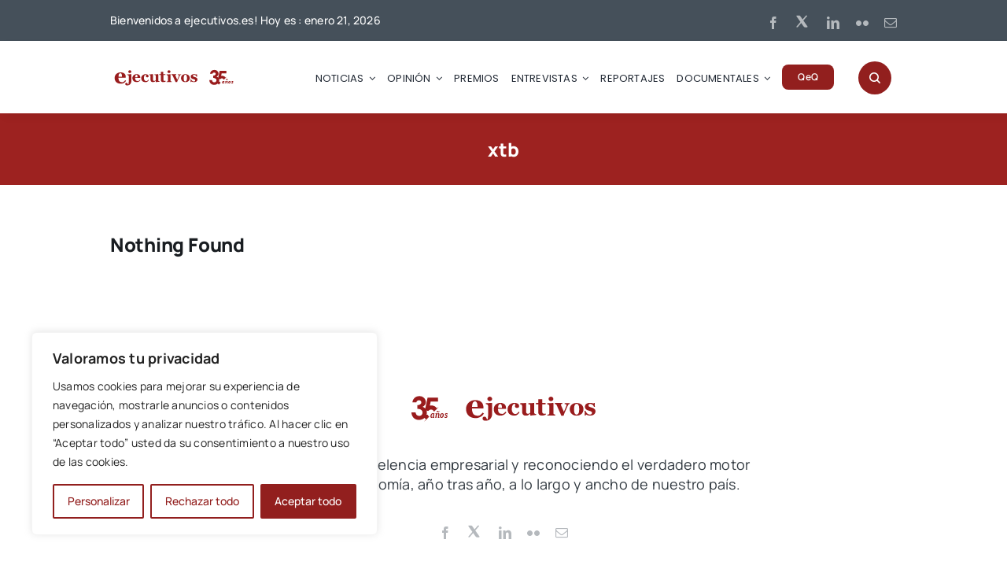

--- FILE ---
content_type: text/html; charset=UTF-8
request_url: https://ejecutivos.es/tag/xtb/
body_size: 27994
content:
<!DOCTYPE html>
<html class="avada-html-layout-wide avada-html-header-position-top avada-html-is-archive avada-is-100-percent-template" lang="es" prefix="og: http://ogp.me/ns# fb: http://ogp.me/ns/fb#">
<head>
	<meta http-equiv="X-UA-Compatible" content="IE=edge" />
	<meta http-equiv="Content-Type" content="text/html; charset=utf-8"/>
	<meta name="viewport" content="width=device-width, initial-scale=1" />
	<meta name='robots' content='index, follow, max-image-preview:large, max-snippet:-1, max-video-preview:-1' />

	<!-- This site is optimized with the Yoast SEO plugin v21.7 - https://yoast.com/wordpress/plugins/seo/ -->
	<title>xtb archivos - Revista Ejecutivos</title>
	<link rel="canonical" href="https://ejecutivos.es/tag/xtb/" />
	<meta property="og:locale" content="es_ES" />
	<meta property="og:type" content="article" />
	<meta property="og:title" content="xtb archivos - Revista Ejecutivos" />
	<meta property="og:url" content="https://ejecutivos.es/tag/xtb/" />
	<meta property="og:site_name" content="Revista Ejecutivos" />
	<meta name="twitter:card" content="summary_large_image" />
	<meta name="twitter:site" content="@ejecutivos_es" />
	<script type="application/ld+json" class="yoast-schema-graph">{"@context":"https://schema.org","@graph":[{"@type":"CollectionPage","@id":"https://ejecutivos.es/tag/xtb/","url":"https://ejecutivos.es/tag/xtb/","name":"xtb archivos - Revista Ejecutivos","isPartOf":{"@id":"https://ejecutivos.es/#website"},"breadcrumb":{"@id":"https://ejecutivos.es/tag/xtb/#breadcrumb"},"inLanguage":"es"},{"@type":"BreadcrumbList","@id":"https://ejecutivos.es/tag/xtb/#breadcrumb","itemListElement":[{"@type":"ListItem","position":1,"name":"Portada","item":"https://ejecutivos.es/"},{"@type":"ListItem","position":2,"name":"xtb"}]},{"@type":"WebSite","@id":"https://ejecutivos.es/#website","url":"https://ejecutivos.es/","name":"Revista Ejecutivos","description":"Líder en Información Económica y Reconocimiento Empresarial en España","potentialAction":[{"@type":"SearchAction","target":{"@type":"EntryPoint","urlTemplate":"https://ejecutivos.es/?s={search_term_string}"},"query-input":"required name=search_term_string"}],"inLanguage":"es"}]}</script>
	<!-- / Yoast SEO plugin. -->


					<link rel="shortcut icon" href="https://ejecutivos.es/wp-content/uploads/2025/01/64.png" type="image/x-icon" />
		
					<!-- Apple Touch Icon -->
			<link rel="apple-touch-icon" sizes="180x180" href="https://ejecutivos.es/wp-content/uploads/2025/01/180.png">
		
					<!-- Android Icon -->
			<link rel="icon" sizes="192x192" href="https://ejecutivos.es/wp-content/uploads/2025/01/192.png">
		
					<!-- MS Edge Icon -->
			<meta name="msapplication-TileImage" content="https://ejecutivos.es/wp-content/uploads/2025/01/270.png">
				<style id='wp-img-auto-sizes-contain-inline-css' type='text/css'>
img:is([sizes=auto i],[sizes^="auto," i]){contain-intrinsic-size:3000px 1500px}
/*# sourceURL=wp-img-auto-sizes-contain-inline-css */
</style>
<link rel='stylesheet' id='dflip-style-css' href='https://ejecutivos.es/wp-content/plugins/3d-flipbook-dflip-lite/assets/css/dflip.min.css?ver=2.0.86' type='text/css' media='all' />
<link rel='stylesheet' id='fusion-dynamic-css-css' href='https://ejecutivos.es/wp-content/uploads/fusion-styles/8894e60f81a7f9d2cc0a4ffa70b71964.min.css?ver=3.10.1' type='text/css' media='all' />
<script type="text/javascript" id="cookie-law-info-js-extra">
/* <![CDATA[ */
var _ckyConfig = {"_ipData":[],"_assetsURL":"https://ejecutivos.es/wp-content/plugins/cookie-law-info/lite/frontend/images/","_publicURL":"https://ejecutivos.es","_expiry":"365","_categories":[{"name":"Necesaria","slug":"necessary","isNecessary":true,"ccpaDoNotSell":true,"cookies":[],"active":true,"defaultConsent":{"gdpr":true,"ccpa":true}},{"name":"Funcional","slug":"functional","isNecessary":false,"ccpaDoNotSell":true,"cookies":[],"active":true,"defaultConsent":{"gdpr":false,"ccpa":false}},{"name":"Anal\u00edtica","slug":"analytics","isNecessary":false,"ccpaDoNotSell":true,"cookies":[],"active":true,"defaultConsent":{"gdpr":false,"ccpa":false}},{"name":"El rendimiento","slug":"performance","isNecessary":false,"ccpaDoNotSell":true,"cookies":[],"active":true,"defaultConsent":{"gdpr":false,"ccpa":false}},{"name":"Anuncio","slug":"advertisement","isNecessary":false,"ccpaDoNotSell":true,"cookies":[],"active":true,"defaultConsent":{"gdpr":false,"ccpa":false}}],"_activeLaw":"gdpr","_rootDomain":"","_block":"1","_showBanner":"1","_bannerConfig":{"settings":{"type":"box","position":"bottom-left","applicableLaw":"gdpr"},"behaviours":{"reloadBannerOnAccept":false,"loadAnalyticsByDefault":false,"animations":{"onLoad":"animate","onHide":"sticky"}},"config":{"revisitConsent":{"status":true,"tag":"revisit-consent","position":"bottom-left","meta":{"url":"#"},"styles":{"background-color":"#921f1e"},"elements":{"title":{"type":"text","tag":"revisit-consent-title","status":true,"styles":{"color":"#0056a7"}}}},"preferenceCenter":{"toggle":{"status":true,"tag":"detail-category-toggle","type":"toggle","states":{"active":{"styles":{"background-color":"#1863DC"}},"inactive":{"styles":{"background-color":"#D0D5D2"}}}}},"categoryPreview":{"status":false,"toggle":{"status":true,"tag":"detail-category-preview-toggle","type":"toggle","states":{"active":{"styles":{"background-color":"#1863DC"}},"inactive":{"styles":{"background-color":"#D0D5D2"}}}}},"videoPlaceholder":{"status":true,"styles":{"background-color":"#000000","border-color":"#000000","color":"#ffffff"}},"readMore":{"status":false,"tag":"readmore-button","type":"link","meta":{"noFollow":true,"newTab":true},"styles":{"color":"#921f1e","background-color":"transparent","border-color":"transparent"}},"auditTable":{"status":true},"optOption":{"status":true,"toggle":{"status":true,"tag":"optout-option-toggle","type":"toggle","states":{"active":{"styles":{"background-color":"#1863dc"}},"inactive":{"styles":{"background-color":"#FFFFFF"}}}}}}},"_version":"3.1.7","_logConsent":"1","_tags":[{"tag":"accept-button","styles":{"color":"#FFFFFF","background-color":"#921f1e","border-color":"#921f1e"}},{"tag":"reject-button","styles":{"color":"#921f1e","background-color":"transparent","border-color":"#921f1e"}},{"tag":"settings-button","styles":{"color":"#921f1e","background-color":"transparent","border-color":"#921f1e"}},{"tag":"readmore-button","styles":{"color":"#921f1e","background-color":"transparent","border-color":"transparent"}},{"tag":"donotsell-button","styles":{"color":"#1863DC","background-color":"transparent","border-color":"transparent"}},{"tag":"accept-button","styles":{"color":"#FFFFFF","background-color":"#921f1e","border-color":"#921f1e"}},{"tag":"revisit-consent","styles":{"background-color":"#921f1e"}}],"_shortCodes":[{"key":"cky_readmore","content":"\u003Ca href=\"#\" class=\"cky-policy\" aria-label=\"Pol\u00edtica de cookies\" target=\"_blank\" rel=\"noopener\" data-cky-tag=\"readmore-button\"\u003EPol\u00edtica de cookies\u003C/a\u003E","tag":"readmore-button","status":false,"attributes":{"rel":"nofollow","target":"_blank"}},{"key":"cky_show_desc","content":"\u003Cbutton class=\"cky-show-desc-btn\" data-cky-tag=\"show-desc-button\" aria-label=\"Mostrar m\u00e1s\"\u003EMostrar m\u00e1s\u003C/button\u003E","tag":"show-desc-button","status":true,"attributes":[]},{"key":"cky_hide_desc","content":"\u003Cbutton class=\"cky-show-desc-btn\" data-cky-tag=\"hide-desc-button\" aria-label=\"Mostrar menos\"\u003EMostrar menos\u003C/button\u003E","tag":"hide-desc-button","status":true,"attributes":[]},{"key":"cky_category_toggle_label","content":"[cky_{{status}}_category_label] [cky_preference_{{category_slug}}_title]","tag":"","status":true,"attributes":[]},{"key":"cky_enable_category_label","content":"Permitir","tag":"","status":true,"attributes":[]},{"key":"cky_disable_category_label","content":"Desactivar","tag":"","status":true,"attributes":[]},{"key":"cky_video_placeholder","content":"\u003Cdiv class=\"video-placeholder-normal\" data-cky-tag=\"video-placeholder\" id=\"[UNIQUEID]\"\u003E\u003Cp class=\"video-placeholder-text-normal\" data-cky-tag=\"placeholder-title\"\u003EPor favor acepte el consentimiento de cookies\u003C/p\u003E\u003C/div\u003E","tag":"","status":true,"attributes":[]},{"key":"cky_enable_optout_label","content":"Permitir","tag":"","status":true,"attributes":[]},{"key":"cky_disable_optout_label","content":"Desactivar","tag":"","status":true,"attributes":[]},{"key":"cky_optout_toggle_label","content":"[cky_{{status}}_optout_label] [cky_optout_option_title]","tag":"","status":true,"attributes":[]},{"key":"cky_optout_option_title","content":"No vendan ni compartan mi informaci\u00f3n personal","tag":"","status":true,"attributes":[]},{"key":"cky_optout_close_label","content":"Cerca","tag":"","status":true,"attributes":[]}],"_rtl":"","_providersToBlock":[]};
var _ckyStyles = {"css":".cky-overlay{background: #000000; opacity: 0.4; position: fixed; top: 0; left: 0; width: 100%; height: 100%; z-index: 99999999;}.cky-hide{display: none;}.cky-btn-revisit-wrapper{display: flex; align-items: center; justify-content: center; background: #0056a7; width: 45px; height: 45px; border-radius: 50%; position: fixed; z-index: 999999; cursor: pointer;}.cky-revisit-bottom-left{bottom: 15px; left: 15px;}.cky-revisit-bottom-right{bottom: 15px; right: 15px;}.cky-btn-revisit-wrapper .cky-btn-revisit{display: flex; align-items: center; justify-content: center; background: none; border: none; cursor: pointer; position: relative; margin: 0; padding: 0;}.cky-btn-revisit-wrapper .cky-btn-revisit img{max-width: fit-content; margin: 0; height: 30px; width: 30px;}.cky-revisit-bottom-left:hover::before{content: attr(data-tooltip); position: absolute; background: #4e4b66; color: #ffffff; left: calc(100% + 7px); font-size: 12px; line-height: 16px; width: max-content; padding: 4px 8px; border-radius: 4px;}.cky-revisit-bottom-left:hover::after{position: absolute; content: \"\"; border: 5px solid transparent; left: calc(100% + 2px); border-left-width: 0; border-right-color: #4e4b66;}.cky-revisit-bottom-right:hover::before{content: attr(data-tooltip); position: absolute; background: #4e4b66; color: #ffffff; right: calc(100% + 7px); font-size: 12px; line-height: 16px; width: max-content; padding: 4px 8px; border-radius: 4px;}.cky-revisit-bottom-right:hover::after{position: absolute; content: \"\"; border: 5px solid transparent; right: calc(100% + 2px); border-right-width: 0; border-left-color: #4e4b66;}.cky-revisit-hide{display: none;}.cky-consent-container{position: fixed; width: 440px; box-sizing: border-box; z-index: 9999999; border-radius: 6px;}.cky-consent-container .cky-consent-bar{background: #ffffff; border: 1px solid; padding: 20px 26px; box-shadow: 0 -1px 10px 0 #acabab4d; border-radius: 6px;}.cky-box-bottom-left{bottom: 40px; left: 40px;}.cky-box-bottom-right{bottom: 40px; right: 40px;}.cky-box-top-left{top: 40px; left: 40px;}.cky-box-top-right{top: 40px; right: 40px;}.cky-custom-brand-logo-wrapper .cky-custom-brand-logo{width: 100px; height: auto; margin: 0 0 12px 0;}.cky-notice .cky-title{color: #212121; font-weight: 700; font-size: 18px; line-height: 24px; margin: 0 0 12px 0;}.cky-notice-des *,.cky-preference-content-wrapper *,.cky-accordion-header-des *,.cky-gpc-wrapper .cky-gpc-desc *{font-size: 14px;}.cky-notice-des{color: #212121; font-size: 14px; line-height: 24px; font-weight: 400;}.cky-notice-des img{height: 25px; width: 25px;}.cky-consent-bar .cky-notice-des p,.cky-gpc-wrapper .cky-gpc-desc p,.cky-preference-body-wrapper .cky-preference-content-wrapper p,.cky-accordion-header-wrapper .cky-accordion-header-des p,.cky-cookie-des-table li div:last-child p{color: inherit; margin-top: 0;}.cky-notice-des P:last-child,.cky-preference-content-wrapper p:last-child,.cky-cookie-des-table li div:last-child p:last-child,.cky-gpc-wrapper .cky-gpc-desc p:last-child{margin-bottom: 0;}.cky-notice-des a.cky-policy,.cky-notice-des button.cky-policy{font-size: 14px; color: #1863dc; white-space: nowrap; cursor: pointer; background: transparent; border: 1px solid; text-decoration: underline;}.cky-notice-des button.cky-policy{padding: 0;}.cky-notice-des a.cky-policy:focus-visible,.cky-notice-des button.cky-policy:focus-visible,.cky-preference-content-wrapper .cky-show-desc-btn:focus-visible,.cky-accordion-header .cky-accordion-btn:focus-visible,.cky-preference-header .cky-btn-close:focus-visible,.cky-switch input[type=\"checkbox\"]:focus-visible,.cky-footer-wrapper a:focus-visible,.cky-btn:focus-visible{outline: 2px solid #1863dc; outline-offset: 2px;}.cky-btn:focus:not(:focus-visible),.cky-accordion-header .cky-accordion-btn:focus:not(:focus-visible),.cky-preference-content-wrapper .cky-show-desc-btn:focus:not(:focus-visible),.cky-btn-revisit-wrapper .cky-btn-revisit:focus:not(:focus-visible),.cky-preference-header .cky-btn-close:focus:not(:focus-visible),.cky-consent-bar .cky-banner-btn-close:focus:not(:focus-visible){outline: 0;}button.cky-show-desc-btn:not(:hover):not(:active){color: #1863dc; background: transparent;}button.cky-accordion-btn:not(:hover):not(:active),button.cky-banner-btn-close:not(:hover):not(:active),button.cky-btn-revisit:not(:hover):not(:active),button.cky-btn-close:not(:hover):not(:active){background: transparent;}.cky-consent-bar button:hover,.cky-modal.cky-modal-open button:hover,.cky-consent-bar button:focus,.cky-modal.cky-modal-open button:focus{text-decoration: none;}.cky-notice-btn-wrapper{display: flex; justify-content: flex-start; align-items: center; flex-wrap: wrap; margin-top: 16px;}.cky-notice-btn-wrapper .cky-btn{text-shadow: none; box-shadow: none;}.cky-btn{flex: auto; max-width: 100%; font-size: 14px; font-family: inherit; line-height: 24px; padding: 8px; font-weight: 500; margin: 0 8px 0 0; border-radius: 2px; cursor: pointer; text-align: center; text-transform: none; min-height: 0;}.cky-btn:hover{opacity: 0.8;}.cky-btn-customize{color: #1863dc; background: transparent; border: 2px solid #1863dc;}.cky-btn-reject{color: #1863dc; background: transparent; border: 2px solid #1863dc;}.cky-btn-accept{background: #1863dc; color: #ffffff; border: 2px solid #1863dc;}.cky-btn:last-child{margin-right: 0;}@media (max-width: 576px){.cky-box-bottom-left{bottom: 0; left: 0;}.cky-box-bottom-right{bottom: 0; right: 0;}.cky-box-top-left{top: 0; left: 0;}.cky-box-top-right{top: 0; right: 0;}}@media (max-width: 440px){.cky-box-bottom-left, .cky-box-bottom-right, .cky-box-top-left, .cky-box-top-right{width: 100%; max-width: 100%;}.cky-consent-container .cky-consent-bar{padding: 20px 0;}.cky-custom-brand-logo-wrapper, .cky-notice .cky-title, .cky-notice-des, .cky-notice-btn-wrapper{padding: 0 24px;}.cky-notice-des{max-height: 40vh; overflow-y: scroll;}.cky-notice-btn-wrapper{flex-direction: column; margin-top: 0;}.cky-btn{width: 100%; margin: 10px 0 0 0;}.cky-notice-btn-wrapper .cky-btn-customize{order: 2;}.cky-notice-btn-wrapper .cky-btn-reject{order: 3;}.cky-notice-btn-wrapper .cky-btn-accept{order: 1; margin-top: 16px;}}@media (max-width: 352px){.cky-notice .cky-title{font-size: 16px;}.cky-notice-des *{font-size: 12px;}.cky-notice-des, .cky-btn{font-size: 12px;}}.cky-modal.cky-modal-open{display: flex; visibility: visible; -webkit-transform: translate(-50%, -50%); -moz-transform: translate(-50%, -50%); -ms-transform: translate(-50%, -50%); -o-transform: translate(-50%, -50%); transform: translate(-50%, -50%); top: 50%; left: 50%; transition: all 1s ease;}.cky-modal{box-shadow: 0 32px 68px rgba(0, 0, 0, 0.3); margin: 0 auto; position: fixed; max-width: 100%; background: #ffffff; top: 50%; box-sizing: border-box; border-radius: 6px; z-index: 999999999; color: #212121; -webkit-transform: translate(-50%, 100%); -moz-transform: translate(-50%, 100%); -ms-transform: translate(-50%, 100%); -o-transform: translate(-50%, 100%); transform: translate(-50%, 100%); visibility: hidden; transition: all 0s ease;}.cky-preference-center{max-height: 79vh; overflow: hidden; width: 845px; overflow: hidden; flex: 1 1 0; display: flex; flex-direction: column; border-radius: 6px;}.cky-preference-header{display: flex; align-items: center; justify-content: space-between; padding: 22px 24px; border-bottom: 1px solid;}.cky-preference-header .cky-preference-title{font-size: 18px; font-weight: 700; line-height: 24px;}.cky-preference-header .cky-btn-close{margin: 0; cursor: pointer; vertical-align: middle; padding: 0; background: none; border: none; width: auto; height: auto; min-height: 0; line-height: 0; text-shadow: none; box-shadow: none;}.cky-preference-header .cky-btn-close img{margin: 0; height: 10px; width: 10px;}.cky-preference-body-wrapper{padding: 0 24px; flex: 1; overflow: auto; box-sizing: border-box;}.cky-preference-content-wrapper,.cky-gpc-wrapper .cky-gpc-desc{font-size: 14px; line-height: 24px; font-weight: 400; padding: 12px 0;}.cky-preference-content-wrapper{border-bottom: 1px solid;}.cky-preference-content-wrapper img{height: 25px; width: 25px;}.cky-preference-content-wrapper .cky-show-desc-btn{font-size: 14px; font-family: inherit; color: #1863dc; text-decoration: none; line-height: 24px; padding: 0; margin: 0; white-space: nowrap; cursor: pointer; background: transparent; border-color: transparent; text-transform: none; min-height: 0; text-shadow: none; box-shadow: none;}.cky-accordion-wrapper{margin-bottom: 10px;}.cky-accordion{border-bottom: 1px solid;}.cky-accordion:last-child{border-bottom: none;}.cky-accordion .cky-accordion-item{display: flex; margin-top: 10px;}.cky-accordion .cky-accordion-body{display: none;}.cky-accordion.cky-accordion-active .cky-accordion-body{display: block; padding: 0 22px; margin-bottom: 16px;}.cky-accordion-header-wrapper{cursor: pointer; width: 100%;}.cky-accordion-item .cky-accordion-header{display: flex; justify-content: space-between; align-items: center;}.cky-accordion-header .cky-accordion-btn{font-size: 16px; font-family: inherit; color: #212121; line-height: 24px; background: none; border: none; font-weight: 700; padding: 0; margin: 0; cursor: pointer; text-transform: none; min-height: 0; text-shadow: none; box-shadow: none;}.cky-accordion-header .cky-always-active{color: #008000; font-weight: 600; line-height: 24px; font-size: 14px;}.cky-accordion-header-des{font-size: 14px; line-height: 24px; margin: 10px 0 16px 0;}.cky-accordion-chevron{margin-right: 22px; position: relative; cursor: pointer;}.cky-accordion-chevron-hide{display: none;}.cky-accordion .cky-accordion-chevron i::before{content: \"\"; position: absolute; border-right: 1.4px solid; border-bottom: 1.4px solid; border-color: inherit; height: 6px; width: 6px; -webkit-transform: rotate(-45deg); -moz-transform: rotate(-45deg); -ms-transform: rotate(-45deg); -o-transform: rotate(-45deg); transform: rotate(-45deg); transition: all 0.2s ease-in-out; top: 8px;}.cky-accordion.cky-accordion-active .cky-accordion-chevron i::before{-webkit-transform: rotate(45deg); -moz-transform: rotate(45deg); -ms-transform: rotate(45deg); -o-transform: rotate(45deg); transform: rotate(45deg);}.cky-audit-table{background: #f4f4f4; border-radius: 6px;}.cky-audit-table .cky-empty-cookies-text{color: inherit; font-size: 12px; line-height: 24px; margin: 0; padding: 10px;}.cky-audit-table .cky-cookie-des-table{font-size: 12px; line-height: 24px; font-weight: normal; padding: 15px 10px; border-bottom: 1px solid; border-bottom-color: inherit; margin: 0;}.cky-audit-table .cky-cookie-des-table:last-child{border-bottom: none;}.cky-audit-table .cky-cookie-des-table li{list-style-type: none; display: flex; padding: 3px 0;}.cky-audit-table .cky-cookie-des-table li:first-child{padding-top: 0;}.cky-cookie-des-table li div:first-child{width: 100px; font-weight: 600; word-break: break-word; word-wrap: break-word;}.cky-cookie-des-table li div:last-child{flex: 1; word-break: break-word; word-wrap: break-word; margin-left: 8px;}.cky-footer-shadow{display: block; width: 100%; height: 40px; background: linear-gradient(180deg, rgba(255, 255, 255, 0) 0%, #ffffff 100%); position: absolute; bottom: calc(100% - 1px);}.cky-footer-wrapper{position: relative;}.cky-prefrence-btn-wrapper{display: flex; flex-wrap: wrap; align-items: center; justify-content: center; padding: 22px 24px; border-top: 1px solid;}.cky-prefrence-btn-wrapper .cky-btn{flex: auto; max-width: 100%; text-shadow: none; box-shadow: none;}.cky-btn-preferences{color: #1863dc; background: transparent; border: 2px solid #1863dc;}.cky-preference-header,.cky-preference-body-wrapper,.cky-preference-content-wrapper,.cky-accordion-wrapper,.cky-accordion,.cky-accordion-wrapper,.cky-footer-wrapper,.cky-prefrence-btn-wrapper{border-color: inherit;}@media (max-width: 845px){.cky-modal{max-width: calc(100% - 16px);}}@media (max-width: 576px){.cky-modal{max-width: 100%;}.cky-preference-center{max-height: 100vh;}.cky-prefrence-btn-wrapper{flex-direction: column;}.cky-accordion.cky-accordion-active .cky-accordion-body{padding-right: 0;}.cky-prefrence-btn-wrapper .cky-btn{width: 100%; margin: 10px 0 0 0;}.cky-prefrence-btn-wrapper .cky-btn-reject{order: 3;}.cky-prefrence-btn-wrapper .cky-btn-accept{order: 1; margin-top: 0;}.cky-prefrence-btn-wrapper .cky-btn-preferences{order: 2;}}@media (max-width: 425px){.cky-accordion-chevron{margin-right: 15px;}.cky-notice-btn-wrapper{margin-top: 0;}.cky-accordion.cky-accordion-active .cky-accordion-body{padding: 0 15px;}}@media (max-width: 352px){.cky-preference-header .cky-preference-title{font-size: 16px;}.cky-preference-header{padding: 16px 24px;}.cky-preference-content-wrapper *, .cky-accordion-header-des *{font-size: 12px;}.cky-preference-content-wrapper, .cky-preference-content-wrapper .cky-show-more, .cky-accordion-header .cky-always-active, .cky-accordion-header-des, .cky-preference-content-wrapper .cky-show-desc-btn, .cky-notice-des a.cky-policy{font-size: 12px;}.cky-accordion-header .cky-accordion-btn{font-size: 14px;}}.cky-switch{display: flex;}.cky-switch input[type=\"checkbox\"]{position: relative; width: 44px; height: 24px; margin: 0; background: #d0d5d2; -webkit-appearance: none; border-radius: 50px; cursor: pointer; outline: 0; border: none; top: 0;}.cky-switch input[type=\"checkbox\"]:checked{background: #1863dc;}.cky-switch input[type=\"checkbox\"]:before{position: absolute; content: \"\"; height: 20px; width: 20px; left: 2px; bottom: 2px; border-radius: 50%; background-color: white; -webkit-transition: 0.4s; transition: 0.4s; margin: 0;}.cky-switch input[type=\"checkbox\"]:after{display: none;}.cky-switch input[type=\"checkbox\"]:checked:before{-webkit-transform: translateX(20px); -ms-transform: translateX(20px); transform: translateX(20px);}@media (max-width: 425px){.cky-switch input[type=\"checkbox\"]{width: 38px; height: 21px;}.cky-switch input[type=\"checkbox\"]:before{height: 17px; width: 17px;}.cky-switch input[type=\"checkbox\"]:checked:before{-webkit-transform: translateX(17px); -ms-transform: translateX(17px); transform: translateX(17px);}}.cky-consent-bar .cky-banner-btn-close{position: absolute; right: 9px; top: 5px; background: none; border: none; cursor: pointer; padding: 0; margin: 0; min-height: 0; line-height: 0; height: auto; width: auto; text-shadow: none; box-shadow: none;}.cky-consent-bar .cky-banner-btn-close img{height: 9px; width: 9px; margin: 0;}.cky-notice-group{font-size: 14px; line-height: 24px; font-weight: 400; color: #212121;}.cky-notice-btn-wrapper .cky-btn-do-not-sell{font-size: 14px; line-height: 24px; padding: 6px 0; margin: 0; font-weight: 500; background: none; border-radius: 2px; border: none; white-space: nowrap; cursor: pointer; text-align: left; color: #1863dc; background: transparent; border-color: transparent; box-shadow: none; text-shadow: none;}.cky-consent-bar .cky-banner-btn-close:focus-visible,.cky-notice-btn-wrapper .cky-btn-do-not-sell:focus-visible,.cky-opt-out-btn-wrapper .cky-btn:focus-visible,.cky-opt-out-checkbox-wrapper input[type=\"checkbox\"].cky-opt-out-checkbox:focus-visible{outline: 2px solid #1863dc; outline-offset: 2px;}@media (max-width: 440px){.cky-consent-container{width: 100%;}}@media (max-width: 352px){.cky-notice-des a.cky-policy, .cky-notice-btn-wrapper .cky-btn-do-not-sell{font-size: 12px;}}.cky-opt-out-wrapper{padding: 12px 0;}.cky-opt-out-wrapper .cky-opt-out-checkbox-wrapper{display: flex; align-items: center;}.cky-opt-out-checkbox-wrapper .cky-opt-out-checkbox-label{font-size: 16px; font-weight: 700; line-height: 24px; margin: 0 0 0 12px; cursor: pointer;}.cky-opt-out-checkbox-wrapper input[type=\"checkbox\"].cky-opt-out-checkbox{background-color: #ffffff; border: 1px solid black; width: 20px; height: 18.5px; margin: 0; -webkit-appearance: none; position: relative; display: flex; align-items: center; justify-content: center; border-radius: 2px; cursor: pointer;}.cky-opt-out-checkbox-wrapper input[type=\"checkbox\"].cky-opt-out-checkbox:checked{background-color: #1863dc; border: none;}.cky-opt-out-checkbox-wrapper input[type=\"checkbox\"].cky-opt-out-checkbox:checked::after{left: 6px; bottom: 4px; width: 7px; height: 13px; border: solid #ffffff; border-width: 0 3px 3px 0; border-radius: 2px; -webkit-transform: rotate(45deg); -ms-transform: rotate(45deg); transform: rotate(45deg); content: \"\"; position: absolute; box-sizing: border-box;}.cky-opt-out-checkbox-wrapper.cky-disabled .cky-opt-out-checkbox-label,.cky-opt-out-checkbox-wrapper.cky-disabled input[type=\"checkbox\"].cky-opt-out-checkbox{cursor: no-drop;}.cky-gpc-wrapper{margin: 0 0 0 32px;}.cky-footer-wrapper .cky-opt-out-btn-wrapper{display: flex; flex-wrap: wrap; align-items: center; justify-content: center; padding: 22px 24px;}.cky-opt-out-btn-wrapper .cky-btn{flex: auto; max-width: 100%; text-shadow: none; box-shadow: none;}.cky-opt-out-btn-wrapper .cky-btn-cancel{border: 1px solid #dedfe0; background: transparent; color: #858585;}.cky-opt-out-btn-wrapper .cky-btn-confirm{background: #1863dc; color: #ffffff; border: 1px solid #1863dc;}@media (max-width: 352px){.cky-opt-out-checkbox-wrapper .cky-opt-out-checkbox-label{font-size: 14px;}.cky-gpc-wrapper .cky-gpc-desc, .cky-gpc-wrapper .cky-gpc-desc *{font-size: 12px;}.cky-opt-out-checkbox-wrapper input[type=\"checkbox\"].cky-opt-out-checkbox{width: 16px; height: 16px;}.cky-opt-out-checkbox-wrapper input[type=\"checkbox\"].cky-opt-out-checkbox:checked::after{left: 5px; bottom: 4px; width: 3px; height: 9px;}.cky-gpc-wrapper{margin: 0 0 0 28px;}}.video-placeholder-youtube{background-size: 100% 100%; background-position: center; background-repeat: no-repeat; background-color: #b2b0b059; position: relative; display: flex; align-items: center; justify-content: center; max-width: 100%;}.video-placeholder-text-youtube{text-align: center; align-items: center; padding: 10px 16px; background-color: #000000cc; color: #ffffff; border: 1px solid; border-radius: 2px; cursor: pointer;}.video-placeholder-normal{background-image: url(\"/wp-content/plugins/cookie-law-info/lite/frontend/images/placeholder.svg\"); background-size: 80px; background-position: center; background-repeat: no-repeat; background-color: #b2b0b059; position: relative; display: flex; align-items: flex-end; justify-content: center; max-width: 100%;}.video-placeholder-text-normal{align-items: center; padding: 10px 16px; text-align: center; border: 1px solid; border-radius: 2px; cursor: pointer;}.cky-rtl{direction: rtl; text-align: right;}.cky-rtl .cky-banner-btn-close{left: 9px; right: auto;}.cky-rtl .cky-notice-btn-wrapper .cky-btn:last-child{margin-right: 8px;}.cky-rtl .cky-notice-btn-wrapper .cky-btn:first-child{margin-right: 0;}.cky-rtl .cky-notice-btn-wrapper{margin-left: 0; margin-right: 15px;}.cky-rtl .cky-prefrence-btn-wrapper .cky-btn{margin-right: 8px;}.cky-rtl .cky-prefrence-btn-wrapper .cky-btn:first-child{margin-right: 0;}.cky-rtl .cky-accordion .cky-accordion-chevron i::before{border: none; border-left: 1.4px solid; border-top: 1.4px solid; left: 12px;}.cky-rtl .cky-accordion.cky-accordion-active .cky-accordion-chevron i::before{-webkit-transform: rotate(-135deg); -moz-transform: rotate(-135deg); -ms-transform: rotate(-135deg); -o-transform: rotate(-135deg); transform: rotate(-135deg);}@media (max-width: 768px){.cky-rtl .cky-notice-btn-wrapper{margin-right: 0;}}@media (max-width: 576px){.cky-rtl .cky-notice-btn-wrapper .cky-btn:last-child{margin-right: 0;}.cky-rtl .cky-prefrence-btn-wrapper .cky-btn{margin-right: 0;}.cky-rtl .cky-accordion.cky-accordion-active .cky-accordion-body{padding: 0 22px 0 0;}}@media (max-width: 425px){.cky-rtl .cky-accordion.cky-accordion-active .cky-accordion-body{padding: 0 15px 0 0;}}.cky-rtl .cky-opt-out-btn-wrapper .cky-btn{margin-right: 12px;}.cky-rtl .cky-opt-out-btn-wrapper .cky-btn:first-child{margin-right: 0;}.cky-rtl .cky-opt-out-checkbox-wrapper .cky-opt-out-checkbox-label{margin: 0 12px 0 0;}"};
//# sourceURL=cookie-law-info-js-extra
/* ]]> */
</script>
<script   type="text/javascript" src="https://ejecutivos.es/wp-content/plugins/cookie-law-info/lite/frontend/js/script.min.js?ver=3.1.7" id="cookie-law-info-js"></script>
<script   type="text/javascript" src="https://ejecutivos.es/wp-includes/js/jquery/jquery.min.js?ver=3.7.1" id="jquery-core-js"></script>
<script   type="text/javascript" src="https://ejecutivos.es/wp-content/plugins/flowpaper-lite-pdf-flipbook/assets/lity/lity.min.js" id="lity-js-js"></script>
<link rel="https://api.w.org/" href="https://ejecutivos.es/wp-json/" /><link rel="alternate" title="JSON" type="application/json" href="https://ejecutivos.es/wp-json/wp/v2/tags/6516" /><link rel="EditURI" type="application/rsd+xml" title="RSD" href="https://ejecutivos.es/xmlrpc.php?rsd" />
<meta name="generator" content="WordPress 6.9" />

<!-- This site is using AdRotate Professional v5.13.1 to display their advertisements - https://ajdg.solutions/ -->
<!-- AdRotate CSS -->
<style type="text/css" media="screen">
	.g { margin:0px; padding:0px; overflow:hidden; line-height:1; zoom:1; }
	.g img { height:auto; }
	.g-col { position:relative; float:left; }
	.g-col:first-child { margin-left: 0; }
	.g-col:last-child { margin-right: 0; }
	.woocommerce-page .g, .bbpress-wrapper .g { margin: 20px auto; clear:both; }
	@media only screen and (max-width: 480px) {
		.g-col, .g-dyn, .g-single { width:100%; margin-left:0; margin-right:0; }
		.woocommerce-page .g, .bbpress-wrapper .g { margin: 10px auto; }
	}
</style>
<!-- /AdRotate CSS -->

<style id="cky-style-inline">[data-cky-tag]{visibility:hidden;}</style><link rel="preload" href="https://ejecutivos.es/wp-content/themes/Avada/includes/lib/assets/fonts/icomoon/awb-icons.woff" as="font" type="font/woff" crossorigin><link rel="preload" href="//pro.fontawesome.com/releases/v5.15.3/webfonts/fa-brands-400.woff2" as="font" type="font/woff2" crossorigin><link rel="preload" href="//pro.fontawesome.com/releases/v5.15.3/webfonts/fa-regular-400.woff2" as="font" type="font/woff2" crossorigin><link rel="preload" href="//pro.fontawesome.com/releases/v5.15.3/webfonts/fa-solid-900.woff2" as="font" type="font/woff2" crossorigin><link rel="preload" href="//pro.fontawesome.com/releases/v5.15.3/webfonts/fa-light-300.woff2" as="font" type="font/woff2" crossorigin><link rel="preload" href="https://ejecutivos.es/wp-content/uploads/fusion-icons/magazine-v3/fonts/magazine.ttf?83ek2q" as="font" type="font/ttf" crossorigin><style type="text/css" id="css-fb-visibility">@media screen and (max-width: 800px){.fusion-no-small-visibility{display:none !important;}body .sm-text-align-center{text-align:center !important;}body .sm-text-align-left{text-align:left !important;}body .sm-text-align-right{text-align:right !important;}body .sm-flex-align-center{justify-content:center !important;}body .sm-flex-align-flex-start{justify-content:flex-start !important;}body .sm-flex-align-flex-end{justify-content:flex-end !important;}body .sm-mx-auto{margin-left:auto !important;margin-right:auto !important;}body .sm-ml-auto{margin-left:auto !important;}body .sm-mr-auto{margin-right:auto !important;}body .fusion-absolute-position-small{position:absolute;top:auto;width:100%;}.awb-sticky.awb-sticky-small{ position: sticky; top: var(--awb-sticky-offset,0); }}@media screen and (min-width: 801px) and (max-width: 1100px){.fusion-no-medium-visibility{display:none !important;}body .md-text-align-center{text-align:center !important;}body .md-text-align-left{text-align:left !important;}body .md-text-align-right{text-align:right !important;}body .md-flex-align-center{justify-content:center !important;}body .md-flex-align-flex-start{justify-content:flex-start !important;}body .md-flex-align-flex-end{justify-content:flex-end !important;}body .md-mx-auto{margin-left:auto !important;margin-right:auto !important;}body .md-ml-auto{margin-left:auto !important;}body .md-mr-auto{margin-right:auto !important;}body .fusion-absolute-position-medium{position:absolute;top:auto;width:100%;}.awb-sticky.awb-sticky-medium{ position: sticky; top: var(--awb-sticky-offset,0); }}@media screen and (min-width: 1101px){.fusion-no-large-visibility{display:none !important;}body .lg-text-align-center{text-align:center !important;}body .lg-text-align-left{text-align:left !important;}body .lg-text-align-right{text-align:right !important;}body .lg-flex-align-center{justify-content:center !important;}body .lg-flex-align-flex-start{justify-content:flex-start !important;}body .lg-flex-align-flex-end{justify-content:flex-end !important;}body .lg-mx-auto{margin-left:auto !important;margin-right:auto !important;}body .lg-ml-auto{margin-left:auto !important;}body .lg-mr-auto{margin-right:auto !important;}body .fusion-absolute-position-large{position:absolute;top:auto;width:100%;}.awb-sticky.awb-sticky-large{ position: sticky; top: var(--awb-sticky-offset,0); }}</style><script data-cfasync="false"> var dFlipLocation = "https://ejecutivos.es/wp-content/plugins/3d-flipbook-dflip-lite/assets/"; var dFlipWPGlobal = {"text":{"toggleSound":"Turn on\/off Sound","toggleThumbnails":"Toggle Thumbnails","toggleOutline":"Toggle Outline\/Bookmark","previousPage":"Previous Page","nextPage":"Next Page","toggleFullscreen":"Toggle Fullscreen","zoomIn":"Zoom In","zoomOut":"Zoom Out","toggleHelp":"Toggle Help","singlePageMode":"Single Page Mode","doublePageMode":"Double Page Mode","downloadPDFFile":"Download PDF File","gotoFirstPage":"Goto First Page","gotoLastPage":"Goto Last Page","share":"Share","mailSubject":"I wanted you to see this FlipBook","mailBody":"Check out this site {{url}}","loading":"DearFlip: Loading "},"moreControls":"download,pageMode,startPage,endPage,sound","hideControls":"","scrollWheel":"false","backgroundColor":"#777","backgroundImage":"","height":"auto","paddingLeft":"20","paddingRight":"20","controlsPosition":"bottom","duration":800,"soundEnable":"true","enableDownload":"true","enableAnnotation":false,"enableAnalytics":"false","webgl":"true","hard":"none","maxTextureSize":"1600","rangeChunkSize":"524288","zoomRatio":1.5,"stiffness":3,"pageMode":"0","singlePageMode":"0","pageSize":"0","autoPlay":"false","autoPlayDuration":5000,"autoPlayStart":"false","linkTarget":"2","sharePrefix":"dearflip-"};</script><script>$(document).ready(function(){
    var titleElement = $('.title-heading-center.title-heading-tag');
    if (titleElement.length && titleElement.text().length > 100) {
        titleElement.text(titleElement.text().substring(0, 100) + '...');
    }
});
</script><script>document.addEventListener('DOMContentLoaded', function() {
    var featuredImage = document.querySelector('.no-image');
    var hayVideo = false; // Inicializar como false

    // Para el video de YouTube
    var youtubeVideoContainers = document.querySelectorAll('.fusion-youtube');
    youtubeVideoContainers.forEach(function(container) {
        var videoID = container.querySelector('lite-youtube').getAttribute('videoid');
        if (videoID) { // Cambiar la condición
            hayVideo = true; // Se encontró un video, actualizar la variable
        } else {
            container.style.display = 'none'; // Ocultar contenedor si no hay videoID
        }
    });

    // Para el video local
    var localVideoContainers = document.querySelectorAll('.fusion-selfhosted-video');
    localVideoContainers.forEach(function(container) {
        var videoSource = container.querySelector('video source');
        if (videoSource && videoSource.getAttribute('src')) { // Cambiar la condición
            hayVideo = true; // Se encontró un video, actualizar la variable
        } else {
            container.style.display = 'none'; // Ocultar contenedor si no hay video
        }
    });

    // Si hay video en la entrada, ocultar la imagen destacada
    if (hayVideo && featuredImage) { // Cambiar la condición
        featuredImage.style.display = 'none';
    }
});
</script><script>    // Obtén el objeto WP_Post usando ACF
    var myPost = <?php echo json_encode(get_field('field_64a6db51be241')); ?>; // Reemplaza 'nombre_del_campo' con el nombre de tu campo ACF
    // Verifica si el objeto WP_Post existe
    if (myPost) {
        // Accede al título del objeto WP_Post
        var titulo = myPost.post_title;
        // Imprime el título en la consola
        console.log(titulo);
    }</script><link rel="icon" href="https://ejecutivos.es/wp-content/uploads/2025/01/mosca-total-66x66.png" sizes="32x32" />
<link rel="icon" href="https://ejecutivos.es/wp-content/uploads/2025/01/mosca-total-200x200.png" sizes="192x192" />
<link rel="apple-touch-icon" href="https://ejecutivos.es/wp-content/uploads/2025/01/mosca-total-200x200.png" />
<meta name="msapplication-TileImage" content="https://ejecutivos.es/wp-content/uploads/2025/01/mosca-total-300x300.png" />
		<script type="text/javascript">
			var doc = document.documentElement;
			doc.setAttribute( 'data-useragent', navigator.userAgent );
		</script>
		<!-- Google tag (gtag.js) --> <script async src="https://www.googletagmanager.com/gtag/js?id=G-6BCW2HL3CL"></script> <script> window.dataLayer = window.dataLayer || []; function gtag(){dataLayer.push(arguments);} gtag('js', new Date()); gtag('config', 'G-6BCW2HL3CL'); </script><style id="wpforms-css-vars-root">
				:root {
					--wpforms-field-border-radius: 3px;
--wpforms-field-background-color: #ffffff;
--wpforms-field-border-color: rgba( 0, 0, 0, 0.25 );
--wpforms-field-text-color: rgba( 0, 0, 0, 0.7 );
--wpforms-label-color: rgba( 0, 0, 0, 0.85 );
--wpforms-label-sublabel-color: rgba( 0, 0, 0, 0.55 );
--wpforms-label-error-color: #d63637;
--wpforms-button-border-radius: 3px;
--wpforms-button-background-color: #066aab;
--wpforms-button-text-color: #ffffff;
--wpforms-field-size-input-height: 43px;
--wpforms-field-size-input-spacing: 15px;
--wpforms-field-size-font-size: 16px;
--wpforms-field-size-line-height: 19px;
--wpforms-field-size-padding-h: 14px;
--wpforms-field-size-checkbox-size: 16px;
--wpforms-field-size-sublabel-spacing: 5px;
--wpforms-field-size-icon-size: 1;
--wpforms-label-size-font-size: 16px;
--wpforms-label-size-line-height: 19px;
--wpforms-label-size-sublabel-font-size: 14px;
--wpforms-label-size-sublabel-line-height: 17px;
--wpforms-button-size-font-size: 17px;
--wpforms-button-size-height: 41px;
--wpforms-button-size-padding-h: 15px;
--wpforms-button-size-margin-top: 10px;

				}
			</style>
	<!-- Google Tag Manager -->
<script>(function(w,d,s,l,i){w[l]=w[l]||[];w[l].push({'gtm.start':
new Date().getTime(),event:'gtm.js'});var f=d.getElementsByTagName(s)[0],
j=d.createElement(s),dl=l!='dataLayer'?'&l='+l:'';j.async=true;j.src=
'https://www.googletagmanager.com/gtm.js?id='+i+dl;f.parentNode.insertBefore(j,f);
})(window,document,'script','dataLayer','GTM-5MZ9K5G');</script>
<!-- End Google Tag Manager -->
<script async src="https://pagead2.googlesyndication.com/pagead/js/adsbygoogle.js?client=ca-pub-8506100687711961"
     crossorigin="anonymous"></script><style id='global-styles-inline-css' type='text/css'>
:root{--wp--preset--aspect-ratio--square: 1;--wp--preset--aspect-ratio--4-3: 4/3;--wp--preset--aspect-ratio--3-4: 3/4;--wp--preset--aspect-ratio--3-2: 3/2;--wp--preset--aspect-ratio--2-3: 2/3;--wp--preset--aspect-ratio--16-9: 16/9;--wp--preset--aspect-ratio--9-16: 9/16;--wp--preset--color--black: #000000;--wp--preset--color--cyan-bluish-gray: #abb8c3;--wp--preset--color--white: #ffffff;--wp--preset--color--pale-pink: #f78da7;--wp--preset--color--vivid-red: #cf2e2e;--wp--preset--color--luminous-vivid-orange: #ff6900;--wp--preset--color--luminous-vivid-amber: #fcb900;--wp--preset--color--light-green-cyan: #7bdcb5;--wp--preset--color--vivid-green-cyan: #00d084;--wp--preset--color--pale-cyan-blue: #8ed1fc;--wp--preset--color--vivid-cyan-blue: #0693e3;--wp--preset--color--vivid-purple: #9b51e0;--wp--preset--color--awb-color-1: #ffffff;--wp--preset--color--awb-color-2: #e8edf1;--wp--preset--color--awb-color-3: #d2dbe2;--wp--preset--color--awb-color-4: #921f1e;--wp--preset--color--awb-color-5: #63717f;--wp--preset--color--awb-color-6: #45505a;--wp--preset--color--awb-color-7: #323a41;--wp--preset--color--awb-color-8: #191d21;--wp--preset--gradient--vivid-cyan-blue-to-vivid-purple: linear-gradient(135deg,rgb(6,147,227) 0%,rgb(155,81,224) 100%);--wp--preset--gradient--light-green-cyan-to-vivid-green-cyan: linear-gradient(135deg,rgb(122,220,180) 0%,rgb(0,208,130) 100%);--wp--preset--gradient--luminous-vivid-amber-to-luminous-vivid-orange: linear-gradient(135deg,rgb(252,185,0) 0%,rgb(255,105,0) 100%);--wp--preset--gradient--luminous-vivid-orange-to-vivid-red: linear-gradient(135deg,rgb(255,105,0) 0%,rgb(207,46,46) 100%);--wp--preset--gradient--very-light-gray-to-cyan-bluish-gray: linear-gradient(135deg,rgb(238,238,238) 0%,rgb(169,184,195) 100%);--wp--preset--gradient--cool-to-warm-spectrum: linear-gradient(135deg,rgb(74,234,220) 0%,rgb(151,120,209) 20%,rgb(207,42,186) 40%,rgb(238,44,130) 60%,rgb(251,105,98) 80%,rgb(254,248,76) 100%);--wp--preset--gradient--blush-light-purple: linear-gradient(135deg,rgb(255,206,236) 0%,rgb(152,150,240) 100%);--wp--preset--gradient--blush-bordeaux: linear-gradient(135deg,rgb(254,205,165) 0%,rgb(254,45,45) 50%,rgb(107,0,62) 100%);--wp--preset--gradient--luminous-dusk: linear-gradient(135deg,rgb(255,203,112) 0%,rgb(199,81,192) 50%,rgb(65,88,208) 100%);--wp--preset--gradient--pale-ocean: linear-gradient(135deg,rgb(255,245,203) 0%,rgb(182,227,212) 50%,rgb(51,167,181) 100%);--wp--preset--gradient--electric-grass: linear-gradient(135deg,rgb(202,248,128) 0%,rgb(113,206,126) 100%);--wp--preset--gradient--midnight: linear-gradient(135deg,rgb(2,3,129) 0%,rgb(40,116,252) 100%);--wp--preset--font-size--small: 12px;--wp--preset--font-size--medium: 20px;--wp--preset--font-size--large: 24px;--wp--preset--font-size--x-large: 42px;--wp--preset--font-size--normal: 16px;--wp--preset--font-size--xlarge: 32px;--wp--preset--font-size--huge: 48px;--wp--preset--spacing--20: 0.44rem;--wp--preset--spacing--30: 0.67rem;--wp--preset--spacing--40: 1rem;--wp--preset--spacing--50: 1.5rem;--wp--preset--spacing--60: 2.25rem;--wp--preset--spacing--70: 3.38rem;--wp--preset--spacing--80: 5.06rem;--wp--preset--shadow--natural: 6px 6px 9px rgba(0, 0, 0, 0.2);--wp--preset--shadow--deep: 12px 12px 50px rgba(0, 0, 0, 0.4);--wp--preset--shadow--sharp: 6px 6px 0px rgba(0, 0, 0, 0.2);--wp--preset--shadow--outlined: 6px 6px 0px -3px rgb(255, 255, 255), 6px 6px rgb(0, 0, 0);--wp--preset--shadow--crisp: 6px 6px 0px rgb(0, 0, 0);}:where(.is-layout-flex){gap: 0.5em;}:where(.is-layout-grid){gap: 0.5em;}body .is-layout-flex{display: flex;}.is-layout-flex{flex-wrap: wrap;align-items: center;}.is-layout-flex > :is(*, div){margin: 0;}body .is-layout-grid{display: grid;}.is-layout-grid > :is(*, div){margin: 0;}:where(.wp-block-columns.is-layout-flex){gap: 2em;}:where(.wp-block-columns.is-layout-grid){gap: 2em;}:where(.wp-block-post-template.is-layout-flex){gap: 1.25em;}:where(.wp-block-post-template.is-layout-grid){gap: 1.25em;}.has-black-color{color: var(--wp--preset--color--black) !important;}.has-cyan-bluish-gray-color{color: var(--wp--preset--color--cyan-bluish-gray) !important;}.has-white-color{color: var(--wp--preset--color--white) !important;}.has-pale-pink-color{color: var(--wp--preset--color--pale-pink) !important;}.has-vivid-red-color{color: var(--wp--preset--color--vivid-red) !important;}.has-luminous-vivid-orange-color{color: var(--wp--preset--color--luminous-vivid-orange) !important;}.has-luminous-vivid-amber-color{color: var(--wp--preset--color--luminous-vivid-amber) !important;}.has-light-green-cyan-color{color: var(--wp--preset--color--light-green-cyan) !important;}.has-vivid-green-cyan-color{color: var(--wp--preset--color--vivid-green-cyan) !important;}.has-pale-cyan-blue-color{color: var(--wp--preset--color--pale-cyan-blue) !important;}.has-vivid-cyan-blue-color{color: var(--wp--preset--color--vivid-cyan-blue) !important;}.has-vivid-purple-color{color: var(--wp--preset--color--vivid-purple) !important;}.has-black-background-color{background-color: var(--wp--preset--color--black) !important;}.has-cyan-bluish-gray-background-color{background-color: var(--wp--preset--color--cyan-bluish-gray) !important;}.has-white-background-color{background-color: var(--wp--preset--color--white) !important;}.has-pale-pink-background-color{background-color: var(--wp--preset--color--pale-pink) !important;}.has-vivid-red-background-color{background-color: var(--wp--preset--color--vivid-red) !important;}.has-luminous-vivid-orange-background-color{background-color: var(--wp--preset--color--luminous-vivid-orange) !important;}.has-luminous-vivid-amber-background-color{background-color: var(--wp--preset--color--luminous-vivid-amber) !important;}.has-light-green-cyan-background-color{background-color: var(--wp--preset--color--light-green-cyan) !important;}.has-vivid-green-cyan-background-color{background-color: var(--wp--preset--color--vivid-green-cyan) !important;}.has-pale-cyan-blue-background-color{background-color: var(--wp--preset--color--pale-cyan-blue) !important;}.has-vivid-cyan-blue-background-color{background-color: var(--wp--preset--color--vivid-cyan-blue) !important;}.has-vivid-purple-background-color{background-color: var(--wp--preset--color--vivid-purple) !important;}.has-black-border-color{border-color: var(--wp--preset--color--black) !important;}.has-cyan-bluish-gray-border-color{border-color: var(--wp--preset--color--cyan-bluish-gray) !important;}.has-white-border-color{border-color: var(--wp--preset--color--white) !important;}.has-pale-pink-border-color{border-color: var(--wp--preset--color--pale-pink) !important;}.has-vivid-red-border-color{border-color: var(--wp--preset--color--vivid-red) !important;}.has-luminous-vivid-orange-border-color{border-color: var(--wp--preset--color--luminous-vivid-orange) !important;}.has-luminous-vivid-amber-border-color{border-color: var(--wp--preset--color--luminous-vivid-amber) !important;}.has-light-green-cyan-border-color{border-color: var(--wp--preset--color--light-green-cyan) !important;}.has-vivid-green-cyan-border-color{border-color: var(--wp--preset--color--vivid-green-cyan) !important;}.has-pale-cyan-blue-border-color{border-color: var(--wp--preset--color--pale-cyan-blue) !important;}.has-vivid-cyan-blue-border-color{border-color: var(--wp--preset--color--vivid-cyan-blue) !important;}.has-vivid-purple-border-color{border-color: var(--wp--preset--color--vivid-purple) !important;}.has-vivid-cyan-blue-to-vivid-purple-gradient-background{background: var(--wp--preset--gradient--vivid-cyan-blue-to-vivid-purple) !important;}.has-light-green-cyan-to-vivid-green-cyan-gradient-background{background: var(--wp--preset--gradient--light-green-cyan-to-vivid-green-cyan) !important;}.has-luminous-vivid-amber-to-luminous-vivid-orange-gradient-background{background: var(--wp--preset--gradient--luminous-vivid-amber-to-luminous-vivid-orange) !important;}.has-luminous-vivid-orange-to-vivid-red-gradient-background{background: var(--wp--preset--gradient--luminous-vivid-orange-to-vivid-red) !important;}.has-very-light-gray-to-cyan-bluish-gray-gradient-background{background: var(--wp--preset--gradient--very-light-gray-to-cyan-bluish-gray) !important;}.has-cool-to-warm-spectrum-gradient-background{background: var(--wp--preset--gradient--cool-to-warm-spectrum) !important;}.has-blush-light-purple-gradient-background{background: var(--wp--preset--gradient--blush-light-purple) !important;}.has-blush-bordeaux-gradient-background{background: var(--wp--preset--gradient--blush-bordeaux) !important;}.has-luminous-dusk-gradient-background{background: var(--wp--preset--gradient--luminous-dusk) !important;}.has-pale-ocean-gradient-background{background: var(--wp--preset--gradient--pale-ocean) !important;}.has-electric-grass-gradient-background{background: var(--wp--preset--gradient--electric-grass) !important;}.has-midnight-gradient-background{background: var(--wp--preset--gradient--midnight) !important;}.has-small-font-size{font-size: var(--wp--preset--font-size--small) !important;}.has-medium-font-size{font-size: var(--wp--preset--font-size--medium) !important;}.has-large-font-size{font-size: var(--wp--preset--font-size--large) !important;}.has-x-large-font-size{font-size: var(--wp--preset--font-size--x-large) !important;}
/*# sourceURL=global-styles-inline-css */
</style>
<style id='wp-block-library-theme-inline-css' type='text/css'>
.wp-block-audio :where(figcaption){color:#555;font-size:13px;text-align:center}.is-dark-theme .wp-block-audio :where(figcaption){color:#ffffffa6}.wp-block-audio{margin:0 0 1em}.wp-block-code{border:1px solid #ccc;border-radius:4px;font-family:Menlo,Consolas,monaco,monospace;padding:.8em 1em}.wp-block-embed :where(figcaption){color:#555;font-size:13px;text-align:center}.is-dark-theme .wp-block-embed :where(figcaption){color:#ffffffa6}.wp-block-embed{margin:0 0 1em}.blocks-gallery-caption{color:#555;font-size:13px;text-align:center}.is-dark-theme .blocks-gallery-caption{color:#ffffffa6}:root :where(.wp-block-image figcaption){color:#555;font-size:13px;text-align:center}.is-dark-theme :root :where(.wp-block-image figcaption){color:#ffffffa6}.wp-block-image{margin:0 0 1em}.wp-block-pullquote{border-bottom:4px solid;border-top:4px solid;color:currentColor;margin-bottom:1.75em}.wp-block-pullquote :where(cite),.wp-block-pullquote :where(footer),.wp-block-pullquote__citation{color:currentColor;font-size:.8125em;font-style:normal;text-transform:uppercase}.wp-block-quote{border-left:.25em solid;margin:0 0 1.75em;padding-left:1em}.wp-block-quote cite,.wp-block-quote footer{color:currentColor;font-size:.8125em;font-style:normal;position:relative}.wp-block-quote:where(.has-text-align-right){border-left:none;border-right:.25em solid;padding-left:0;padding-right:1em}.wp-block-quote:where(.has-text-align-center){border:none;padding-left:0}.wp-block-quote.is-large,.wp-block-quote.is-style-large,.wp-block-quote:where(.is-style-plain){border:none}.wp-block-search .wp-block-search__label{font-weight:700}.wp-block-search__button{border:1px solid #ccc;padding:.375em .625em}:where(.wp-block-group.has-background){padding:1.25em 2.375em}.wp-block-separator.has-css-opacity{opacity:.4}.wp-block-separator{border:none;border-bottom:2px solid;margin-left:auto;margin-right:auto}.wp-block-separator.has-alpha-channel-opacity{opacity:1}.wp-block-separator:not(.is-style-wide):not(.is-style-dots){width:100px}.wp-block-separator.has-background:not(.is-style-dots){border-bottom:none;height:1px}.wp-block-separator.has-background:not(.is-style-wide):not(.is-style-dots){height:2px}.wp-block-table{margin:0 0 1em}.wp-block-table td,.wp-block-table th{word-break:normal}.wp-block-table :where(figcaption){color:#555;font-size:13px;text-align:center}.is-dark-theme .wp-block-table :where(figcaption){color:#ffffffa6}.wp-block-video :where(figcaption){color:#555;font-size:13px;text-align:center}.is-dark-theme .wp-block-video :where(figcaption){color:#ffffffa6}.wp-block-video{margin:0 0 1em}:root :where(.wp-block-template-part.has-background){margin-bottom:0;margin-top:0;padding:1.25em 2.375em}
/*# sourceURL=/wp-includes/css/dist/block-library/theme.min.css */
</style>
<style id='classic-theme-styles-inline-css' type='text/css'>
/*! This file is auto-generated */
.wp-block-button__link{color:#fff;background-color:#32373c;border-radius:9999px;box-shadow:none;text-decoration:none;padding:calc(.667em + 2px) calc(1.333em + 2px);font-size:1.125em}.wp-block-file__button{background:#32373c;color:#fff;text-decoration:none}
/*# sourceURL=/wp-includes/css/classic-themes.min.css */
</style>
</head>

<body class="archive tag tag-xtb tag-6516 wp-theme-Avada awb-no-sidebars fusion-image-hovers fusion-pagination-sizing fusion-button_type-flat fusion-button_span-no fusion-button_gradient-linear avada-image-rollover-circle-yes avada-image-rollover-yes avada-image-rollover-direction-left fusion-body ltr fusion-sticky-header no-tablet-sticky-header no-mobile-sticky-header no-mobile-totop fusion-disable-outline fusion-sub-menu-fade mobile-logo-pos-left layout-wide-mode avada-has-boxed-modal-shadow- layout-scroll-offset-full avada-has-zero-margin-offset-top fusion-top-header menu-text-align-center mobile-menu-design-classic fusion-show-pagination-text fusion-header-layout-v3 avada-responsive avada-footer-fx-none avada-menu-highlight-style-bar fusion-search-form-clean fusion-main-menu-search-overlay fusion-avatar-circle avada-dropdown-styles avada-blog-layout-large avada-blog-archive-layout-large avada-header-shadow-no avada-menu-icon-position-left avada-has-megamenu-shadow avada-has-mobile-menu-search avada-has-main-nav-search-icon avada-has-breadcrumb-mobile-hidden avada-has-titlebar-bar_and_content avada-header-border-color-full-transparent avada-has-pagination-width_height avada-flyout-menu-direction-fade avada-ec-views-v1 awb-link-decoration" data-awb-post-id="">
		<a class="skip-link screen-reader-text" href="#content">Saltar al contenido</a>

	<div id="boxed-wrapper">
		
		<div id="wrapper" class="fusion-wrapper">
			<div id="home" style="position:relative;top:-1px;"></div>
												<div class="fusion-tb-header"><div class="fusion-fullwidth fullwidth-box fusion-builder-row-1 fusion-flex-container has-pattern-background has-mask-background nonhundred-percent-fullwidth non-hundred-percent-height-scrolling fusion-no-small-visibility" style="--awb-border-radius-top-left:0px;--awb-border-radius-top-right:0px;--awb-border-radius-bottom-right:0px;--awb-border-radius-bottom-left:0px;--awb-background-color:var(--awb-color6);" ><div class="fusion-builder-row fusion-row fusion-flex-align-items-flex-start" style="max-width:1050px;margin-left: calc(-5% / 2 );margin-right: calc(-5% / 2 );"><div class="fusion-layout-column fusion_builder_column fusion-builder-column-0 fusion_builder_column_1_2 1_2 fusion-flex-column" style="--awb-bg-size:cover;--awb-width-large:50%;--awb-margin-top-large:0px;--awb-spacing-right-large:4.75%;--awb-margin-bottom-large:0px;--awb-spacing-left-large:4.75%;--awb-width-medium:50%;--awb-order-medium:0;--awb-spacing-right-medium:4.75%;--awb-spacing-left-medium:4.75%;--awb-width-small:100%;--awb-order-small:0;--awb-spacing-right-small:2.375%;--awb-spacing-left-small:2.375%;"><div class="fusion-column-wrapper fusion-column-has-shadow fusion-flex-justify-content-flex-start fusion-content-layout-column"><div class="fusion-text fusion-text-1" style="--awb-font-size:var(--awb-typography5-font-size);--awb-line-height:var(--awb-typography5-line-height);--awb-letter-spacing:var(--awb-typography5-letter-spacing);--awb-text-transform:var(--awb-typography5-text-transform);--awb-text-color:var(--awb-color1);--awb-text-font-family:var(--awb-typography5-font-family);--awb-text-font-weight:var(--awb-typography5-font-weight);--awb-text-font-style:var(--awb-typography5-font-style);"><p>Bienvenidos a ejecutivos.es! Hoy es : enero 21, 2026</p>
</div></div></div><div class="fusion-layout-column fusion_builder_column fusion-builder-column-1 fusion_builder_column_1_2 1_2 fusion-flex-column fusion-flex-align-self-center" style="--awb-bg-size:cover;--awb-width-large:50%;--awb-margin-top-large:0px;--awb-spacing-right-large:4.75%;--awb-margin-bottom-large:0px;--awb-spacing-left-large:4.75%;--awb-width-medium:50%;--awb-order-medium:0;--awb-spacing-right-medium:4.75%;--awb-spacing-left-medium:4.75%;--awb-width-small:100%;--awb-order-small:0;--awb-spacing-right-small:2.375%;--awb-spacing-left-small:2.375%;"><div class="fusion-column-wrapper fusion-column-has-shadow fusion-flex-justify-content-flex-start fusion-content-layout-column"><div class="fusion-social-links fusion-social-links-1" style="--awb-margin-top:0px;--awb-margin-right:0px;--awb-margin-bottom:0px;--awb-margin-left:0px;--awb-alignment:right;--awb-box-border-top:0px;--awb-box-border-right:0px;--awb-box-border-bottom:0px;--awb-box-border-left:0px;--awb-icon-colors-hover:var(--awb-color4);--awb-box-colors-hover:rgba(249,249,251,0.8);--awb-box-border-color:var(--awb-color3);--awb-box-border-color-hover:var(--awb-color4);"><div class="fusion-social-networks color-type-custom"><div class="fusion-social-networks-wrapper"><a class="fusion-social-network-icon fusion-tooltip fusion-facebook awb-icon-facebook" style="color:hsla(var(--awb-color1-h),var(--awb-color1-s),var(--awb-color1-l),calc(var(--awb-color1-a) - 40%));font-size:16px;" data-placement="left" data-title="Facebook" data-toggle="tooltip" title="Facebook" aria-label="facebook" target="_blank" rel="noopener noreferrer" href="https://www.facebook.com/ejecutivos.es"></a><a class="fusion-social-network-icon fusion-tooltip fusion-twitter awb-icon-twitter" style="color:hsla(var(--awb-color1-h),var(--awb-color1-s),var(--awb-color1-l),calc(var(--awb-color1-a) - 40%));font-size:16px;" data-placement="left" data-title="Twitter" data-toggle="tooltip" title="Twitter" aria-label="twitter" target="_blank" rel="noopener noreferrer" href="https://www.facebook.com/ejecutivos.es"></a><a class="fusion-social-network-icon fusion-tooltip fusion-linkedin awb-icon-linkedin" style="color:hsla(var(--awb-color1-h),var(--awb-color1-s),var(--awb-color1-l),calc(var(--awb-color1-a) - 40%));font-size:16px;" data-placement="left" data-title="LinkedIn" data-toggle="tooltip" title="LinkedIn" aria-label="linkedin" target="_blank" rel="noopener noreferrer" href="https://www.linkedin.com/company/grupoejecutivos/"></a><a class="fusion-social-network-icon fusion-tooltip fusion-flickr awb-icon-flickr" style="color:hsla(var(--awb-color1-h),var(--awb-color1-s),var(--awb-color1-l),calc(var(--awb-color1-a) - 40%));font-size:16px;" data-placement="left" data-title="Flickr" data-toggle="tooltip" title="Flickr" aria-label="flickr" target="_blank" rel="noopener noreferrer" href="https://www.flickr.com/photos/ejecutivos_es/"></a><a class="fusion-social-network-icon fusion-tooltip fusion-mail awb-icon-mail" style="color:hsla(var(--awb-color1-h),var(--awb-color1-s),var(--awb-color1-l),calc(var(--awb-color1-a) - 40%));font-size:16px;" data-placement="left" data-title="Correo electrónico" data-toggle="tooltip" title="Correo electrónico" aria-label="mail" target="_blank" rel="noopener noreferrer" href="/cdn-cgi/l/email-protection#a0d3c5c3d2c586839191969bc186839191949b86839190959b86839099979b86839096949b86839190919b86839190969bc586839099999b86839191979bd4c9d6cfd38ec5d3"></a></div></div></div></div></div></div></div><div class="fusion-fullwidth fullwidth-box fusion-builder-row-2 fusion-flex-container has-pattern-background has-mask-background nonhundred-percent-fullwidth non-hundred-percent-height-scrolling fusion-no-small-visibility fusion-no-medium-visibility fusion-sticky-container fusion-custom-z-index" style="--awb-border-radius-top-left:0px;--awb-border-radius-top-right:0px;--awb-border-radius-bottom-right:0px;--awb-border-radius-bottom-left:0px;--awb-z-index:99999;--awb-padding-top:20px;--awb-padding-bottom:20px;--awb-sticky-background-color:var(--awb-color1) !important;--awb-box-shadow: 5px 5px 10px hsla(var(--awb-color8-h),var(--awb-color8-s),calc(var(--awb-color8-l) - 10%),calc(var(--awb-color8-a) - 95%));" data-transition-offset="0" data-scroll-offset="0" data-sticky-large-visibility="1" ><div class="fusion-builder-row fusion-row fusion-flex-align-items-center" style="max-width:1050px;margin-left: calc(-5% / 2 );margin-right: calc(-5% / 2 );"><div class="fusion-layout-column fusion_builder_column fusion-builder-column-2 fusion-flex-column" style="--awb-bg-size:cover;--awb-width-large:20%;--awb-margin-top-large:0px;--awb-spacing-right-large:11.875%;--awb-margin-bottom-large:0px;--awb-spacing-left-large:11.875%;--awb-width-medium:50%;--awb-order-medium:0;--awb-spacing-right-medium:4.75%;--awb-spacing-left-medium:4.75%;--awb-width-small:50%;--awb-order-small:0;--awb-spacing-right-small:4.75%;--awb-spacing-left-small:4.75%;" data-motion-effects="[{&quot;type&quot;:&quot;&quot;,&quot;scroll_type&quot;:&quot;transition&quot;,&quot;scroll_direction&quot;:&quot;up&quot;,&quot;transition_speed&quot;:&quot;1&quot;,&quot;fade_type&quot;:&quot;in&quot;,&quot;scale_type&quot;:&quot;up&quot;,&quot;initial_scale&quot;:&quot;1&quot;,&quot;max_scale&quot;:&quot;1.5&quot;,&quot;min_scale&quot;:&quot;0.5&quot;,&quot;initial_rotate&quot;:&quot;0&quot;,&quot;end_rotate&quot;:&quot;30&quot;,&quot;initial_blur&quot;:&quot;0&quot;,&quot;end_blur&quot;:&quot;3&quot;,&quot;start_element&quot;:&quot;top&quot;,&quot;start_viewport&quot;:&quot;bottom&quot;,&quot;end_element&quot;:&quot;bottom&quot;,&quot;end_viewport&quot;:&quot;top&quot;,&quot;mouse_effect&quot;:&quot;track&quot;,&quot;mouse_effect_direction&quot;:&quot;opposite&quot;,&quot;mouse_effect_speed&quot;:&quot;2&quot;,&quot;infinite_animation&quot;:&quot;float&quot;,&quot;infinite_animation_speed&quot;:&quot;2&quot;}]" data-scroll-devices="small-visibility,medium-visibility,large-visibility"><div class="fusion-column-wrapper fusion-column-has-shadow fusion-flex-justify-content-flex-start fusion-content-layout-column"><div class="fusion-image-element " style="--awb-max-width:250px;--awb-caption-title-font-family:var(--h2_typography-font-family);--awb-caption-title-font-weight:var(--h2_typography-font-weight);--awb-caption-title-font-style:var(--h2_typography-font-style);--awb-caption-title-size:var(--h2_typography-font-size);--awb-caption-title-transform:var(--h2_typography-text-transform);--awb-caption-title-line-height:var(--h2_typography-line-height);--awb-caption-title-letter-spacing:var(--h2_typography-letter-spacing);"><span class=" fusion-imageframe imageframe-none imageframe-1 hover-type-none" class="image-scroll"><a class="fusion-no-lightbox" href="https://ejecutivos.es/" target="_self" aria-label="ejecutivos"><img decoding="async" width="329" height="66" src="https://ejecutivos.es/wp-content/uploads/2023/03/ejecutivos.svg" alt class="img-responsive wp-image-63276"/></a></span></div></div></div><div class="fusion-layout-column fusion_builder_column fusion-builder-column-3 fusion-flex-column" style="--awb-bg-size:cover;--awb-width-large:70%;--awb-margin-top-large:0px;--awb-spacing-right-large:0px;--awb-margin-bottom-large:0px;--awb-spacing-left-large:3.3928571428571%;--awb-width-medium:70%;--awb-order-medium:0;--awb-spacing-right-medium:0px;--awb-spacing-left-medium:3.3928571428571%;--awb-width-small:100%;--awb-order-small:0;--awb-spacing-right-small:2.375%;--awb-spacing-left-small:2.375%;" data-motion-effects="[{&quot;type&quot;:&quot;&quot;,&quot;scroll_type&quot;:&quot;transition&quot;,&quot;scroll_direction&quot;:&quot;up&quot;,&quot;transition_speed&quot;:&quot;1&quot;,&quot;fade_type&quot;:&quot;in&quot;,&quot;scale_type&quot;:&quot;up&quot;,&quot;initial_scale&quot;:&quot;1&quot;,&quot;max_scale&quot;:&quot;1.5&quot;,&quot;min_scale&quot;:&quot;0.5&quot;,&quot;initial_rotate&quot;:&quot;0&quot;,&quot;end_rotate&quot;:&quot;30&quot;,&quot;initial_blur&quot;:&quot;0&quot;,&quot;end_blur&quot;:&quot;3&quot;,&quot;start_element&quot;:&quot;top&quot;,&quot;start_viewport&quot;:&quot;bottom&quot;,&quot;end_element&quot;:&quot;bottom&quot;,&quot;end_viewport&quot;:&quot;top&quot;,&quot;mouse_effect&quot;:&quot;track&quot;,&quot;mouse_effect_direction&quot;:&quot;opposite&quot;,&quot;mouse_effect_speed&quot;:&quot;2&quot;,&quot;infinite_animation&quot;:&quot;float&quot;,&quot;infinite_animation_speed&quot;:&quot;2&quot;}]" data-scroll-devices="small-visibility,medium-visibility,large-visibility"><div class="fusion-column-wrapper fusion-column-has-shadow fusion-flex-justify-content-flex-start fusion-content-layout-column"><nav class="awb-menu awb-menu_row awb-menu_em-hover mobile-mode-collapse-to-button awb-menu_icons-left awb-menu_dc-yes mobile-trigger-fullwidth-off awb-menu_mobile-toggle awb-menu_indent-left mobile-size-full-absolute loading mega-menu-loading awb-menu_desktop awb-menu_dropdown awb-menu_expand-right awb-menu_transition-slide_down" style="--awb-font-size:13px;--awb-line-height:var(--awb-typography3-line-height);--awb-gap:15px;--awb-justify-content:flex-end;--awb-border-color:var(--awb-color1);--awb-border-top:2px;--awb-letter-spacing:var(--awb-typography3-letter-spacing);--awb-active-color:var(--awb-color4);--awb-active-border-top:2px;--awb-active-border-color:var(--awb-color4);--awb-submenu-sep-color:hsla(var(--awb-color2-h),var(--awb-color2-s),calc(var(--awb-color2-l) + 2%),var(--awb-color2-a));--awb-submenu-items-padding-top:15px;--awb-submenu-items-padding-bottom:15px;--awb-submenu-border-radius-top-left:2px;--awb-submenu-border-radius-top-right:2px;--awb-submenu-border-radius-bottom-right:2px;--awb-submenu-border-radius-bottom-left:2px;--awb-submenu-active-bg:var(--awb-color5);--awb-submenu-active-color:var(--awb-color1);--awb-submenu-font-size:var(--awb-typography5-font-size);--awb-submenu-text-transform:var(--awb-typography5-text-transform);--awb-submenu-line-height:var(--awb-typography5-line-height);--awb-submenu-letter-spacing:var(--awb-typography5-letter-spacing);--awb-submenu-max-width:230px;--awb-icons-hover-color:var(--awb-color4);--awb-main-justify-content:flex-start;--awb-mobile-justify:flex-start;--awb-mobile-caret-left:auto;--awb-mobile-caret-right:0;--awb-box-shadow:0px 10px 30px 10px hsla(var(--awb-color8-h),var(--awb-color8-s),calc(var(--awb-color8-l) - 10%),calc(var(--awb-color8-a) - 90%));;--awb-fusion-font-family-typography:&quot;Poppins&quot;;--awb-fusion-font-style-typography:normal;--awb-fusion-font-weight-typography:400;--awb-fusion-font-family-submenu-typography:var(--awb-typography5-font-family);--awb-fusion-font-weight-submenu-typography:var(--awb-typography5-font-weight);--awb-fusion-font-style-submenu-typography:var(--awb-typography5-font-style);--awb-fusion-font-family-mobile-typography:inherit;--awb-fusion-font-style-mobile-typography:normal;--awb-fusion-font-weight-mobile-typography:400;" aria-label="Magazine Main Menu" data-breakpoint="1100" data-count="0" data-transition-type="left" data-transition-time="300"><button type="button" class="awb-menu__m-toggle awb-menu__m-toggle_no-text" aria-expanded="false" aria-controls="menu-magazine-main-menu"><span class="awb-menu__m-toggle-inner"><span class="collapsed-nav-text"><span class="screen-reader-text">Toggle Navigation</span></span><span class="awb-menu__m-collapse-icon awb-menu__m-collapse-icon_no-text"><span class="awb-menu__m-collapse-icon-open awb-menu__m-collapse-icon-open_no-text fa-bars fas"></span><span class="awb-menu__m-collapse-icon-close awb-menu__m-collapse-icon-close_no-text fa-times fas"></span></span></span></button><ul id="menu-magazine-main-menu" class="fusion-menu awb-menu__main-ul awb-menu__main-ul_row"><li  id="menu-item-2044"  class="menu-item menu-item-type-post_type menu-item-object-page menu-item-has-children menu-item-2044 awb-menu__li awb-menu__main-li awb-menu__main-li_regular"  data-item-id="2044"><span class="awb-menu__main-background-default awb-menu__main-background-default_left"></span><span class="awb-menu__main-background-active awb-menu__main-background-active_left"></span><a  href="https://ejecutivos.es/noticias/" class="awb-menu__main-a awb-menu__main-a_regular"><span class="menu-text">NOTICIAS</span><span class="awb-menu__open-nav-submenu-hover"></span></a><button type="button" aria-label="Open submenu of NOTICIAS" aria-expanded="false" class="awb-menu__open-nav-submenu_mobile awb-menu__open-nav-submenu_main awb-menu__megamenu_no_children"></button><div class="awb-menu__mega-wrap" id="awb-mega-menu-25418" data-width="site_width" style="--awb-megamenu-width:var(--site_width)"><div class="fusion-fullwidth fullwidth-box fusion-builder-row-2-1 fusion-flex-container has-pattern-background has-mask-background hundred-percent-fullwidth non-hundred-percent-height-scrolling" style="--awb-border-radius-top-left:0px;--awb-border-radius-top-right:0px;--awb-border-radius-bottom-right:0px;--awb-border-radius-bottom-left:0px;--awb-padding-top:15px;--awb-padding-right:15px;--awb-padding-bottom:15px;--awb-padding-left:15px;--awb-background-color:var(--awb-color1);--awb-box-shadow:0px 10px 30px 10px hsla(var(--awb-color8-h),var(--awb-color8-s),calc(var(--awb-color8-l) - 10%),calc(var(--awb-color8-a) - 90%));" ><div class="fusion-builder-row fusion-row fusion-flex-align-items-flex-start" style="width:101% !important;max-width:101% !important;margin-left: calc(-1% / 2 );margin-right: calc(-1% / 2 );"><div class="fusion-layout-column fusion_builder_column fusion-builder-column-4 fusion_builder_column_1_1 1_1 fusion-flex-column fusion-flex-align-self-stretch" style="--awb-padding-top:20px;--awb-padding-right:5px;--awb-padding-left:5px;--awb-bg-color:hsla(var(--awb-color2-h),var(--awb-color2-s),calc(var(--awb-color2-l) + 2%),var(--awb-color2-a));--awb-bg-color-hover:hsla(var(--awb-color2-h),var(--awb-color2-s),calc(var(--awb-color2-l) + 2%),var(--awb-color2-a));--awb-bg-repeat:repeat-x;--awb-width-large:100%;--awb-margin-top-large:0px;--awb-spacing-right-large:0.495%;--awb-margin-bottom-large:0px;--awb-spacing-left-large:0.495%;--awb-width-medium:100%;--awb-order-medium:0;--awb-spacing-right-medium:0.495%;--awb-spacing-left-medium:0.495%;--awb-width-small:100%;--awb-order-small:0;--awb-spacing-right-small:0.495%;--awb-spacing-left-small:0.495%;" data-motion-effects="[{&quot;type&quot;:&quot;&quot;,&quot;scroll_type&quot;:&quot;transition&quot;,&quot;scroll_direction&quot;:&quot;up&quot;,&quot;transition_speed&quot;:&quot;1&quot;,&quot;fade_type&quot;:&quot;in&quot;,&quot;scale_type&quot;:&quot;up&quot;,&quot;initial_scale&quot;:&quot;1&quot;,&quot;max_scale&quot;:&quot;1.5&quot;,&quot;min_scale&quot;:&quot;0.5&quot;,&quot;initial_rotate&quot;:&quot;0&quot;,&quot;end_rotate&quot;:&quot;30&quot;,&quot;initial_blur&quot;:&quot;0&quot;,&quot;end_blur&quot;:&quot;3&quot;,&quot;start_element&quot;:&quot;top&quot;,&quot;start_viewport&quot;:&quot;bottom&quot;,&quot;end_element&quot;:&quot;bottom&quot;,&quot;end_viewport&quot;:&quot;top&quot;,&quot;mouse_effect&quot;:&quot;track&quot;,&quot;mouse_effect_direction&quot;:&quot;opposite&quot;,&quot;mouse_effect_speed&quot;:&quot;2&quot;,&quot;infinite_animation&quot;:&quot;float&quot;,&quot;infinite_animation_speed&quot;:&quot;2&quot;}]" data-scroll-devices="small-visibility,medium-visibility,large-visibility"><div class="fusion-column-wrapper fusion-column-has-shadow fusion-flex-justify-content-flex-start fusion-content-layout-column"><nav class="awb-submenu awb-submenu_row awb-submenu_em-hover awb-submenu_icons-left awb-submenu_dc-yes awb-submenu_transition-fade awb-submenu_dropdown awb-submenu_expand-right" style="--awb-line-height:var(--awb-typography3-line-height);--awb-align-items:flex-start;--awb-justify-content:center;--awb-main-justify-content:flex-start;--awb-border-color:var(--awb-color2);--awb-color:var(--awb-color5);--awb-active-color:var(--awb-color4);--awb-active-border-color:var(--awb-color5);--awb-gap:20px;--awb-font-size:12px;--awb-border-bottom:2px;--awb-active-border-bottom:2px;--awb-fusion-font-family-typography:&quot;Poppins&quot;;--awb-fusion-font-style-typography:normal;--awb-fusion-font-weight-typography:400;--awb-fusion-font-family-submenu-typography:inherit;--awb-fusion-font-style-submenu-typography:normal;--awb-fusion-font-weight-submenu-typography:400;" aria-label="Menu" data-count="0" data-transition-type="left" data-transition-time="300" data-breakpoint="0"><ul id="menu-subcategorias_noticias" class="fusion-menu awb-submenu__main-ul awb-submenu__main-ul_row"><li  id="menu-item-41261"  class="menu-item menu-item-type-taxonomy menu-item-object-secciones menu-item-41261 awb-submenu__li awb-submenu__main-li awb-submenu__main-li_regular"  data-item-id="41261"><span class="awb-submenu__main-background-default awb-submenu__main-background-default_left"></span><span class="awb-submenu__main-background-active awb-submenu__main-background-active_left"></span><a  href="https://ejecutivos.es/secciones/actualidad/" class="awb-submenu__main-a awb-submenu__main-a_regular"><span class="menu-text">Actualidad</span></a></li><li  id="menu-item-41271"  class="menu-item menu-item-type-taxonomy menu-item-object-secciones menu-item-41271 awb-submenu__li awb-submenu__main-li awb-submenu__main-li_regular"  data-item-id="41271"><span class="awb-submenu__main-background-default awb-submenu__main-background-default_left"></span><span class="awb-submenu__main-background-active awb-submenu__main-background-active_left"></span><a  href="https://ejecutivos.es/secciones/vivir-con-estilo/" class="awb-submenu__main-a awb-submenu__main-a_regular"><span class="menu-text">Vivir con Estilo</span></a></li><li  id="menu-item-41263"  class="menu-item menu-item-type-taxonomy menu-item-object-secciones menu-item-41263 awb-submenu__li awb-submenu__main-li awb-submenu__main-li_regular"  data-item-id="41263"><span class="awb-submenu__main-background-default awb-submenu__main-background-default_left"></span><span class="awb-submenu__main-background-active awb-submenu__main-background-active_left"></span><a  href="https://ejecutivos.es/secciones/empresa/" class="awb-submenu__main-a awb-submenu__main-a_regular"><span class="menu-text">Empresa</span></a></li><li  id="menu-item-41269"  class="menu-item menu-item-type-taxonomy menu-item-object-secciones menu-item-41269 awb-submenu__li awb-submenu__main-li awb-submenu__main-li_regular"  data-item-id="41269"><span class="awb-submenu__main-background-default awb-submenu__main-background-default_left"></span><span class="awb-submenu__main-background-active awb-submenu__main-background-active_left"></span><a  href="https://ejecutivos.es/secciones/tecnologia/" class="awb-submenu__main-a awb-submenu__main-a_regular"><span class="menu-text">Tecnología</span></a></li><li  id="menu-item-41262"  class="menu-item menu-item-type-taxonomy menu-item-object-secciones menu-item-41262 awb-submenu__li awb-submenu__main-li awb-submenu__main-li_regular"  data-item-id="41262"><span class="awb-submenu__main-background-default awb-submenu__main-background-default_left"></span><span class="awb-submenu__main-background-active awb-submenu__main-background-active_left"></span><a  href="https://ejecutivos.es/secciones/cultura/" class="awb-submenu__main-a awb-submenu__main-a_regular"><span class="menu-text">Cultura</span></a></li><li  id="menu-item-41270"  class="menu-item menu-item-type-taxonomy menu-item-object-secciones menu-item-41270 awb-submenu__li awb-submenu__main-li awb-submenu__main-li_regular"  data-item-id="41270"><span class="awb-submenu__main-background-default awb-submenu__main-background-default_left"></span><span class="awb-submenu__main-background-active awb-submenu__main-background-active_left"></span><a  href="https://ejecutivos.es/secciones/turismo/" class="awb-submenu__main-a awb-submenu__main-a_regular"><span class="menu-text">Turismo</span></a></li><li  id="menu-item-41267"  class="menu-item menu-item-type-taxonomy menu-item-object-secciones menu-item-41267 awb-submenu__li awb-submenu__main-li awb-submenu__main-li_regular"  data-item-id="41267"><span class="awb-submenu__main-background-default awb-submenu__main-background-default_left"></span><span class="awb-submenu__main-background-active awb-submenu__main-background-active_left"></span><a  href="https://ejecutivos.es/secciones/motor/" class="awb-submenu__main-a awb-submenu__main-a_regular"><span class="menu-text">Motor</span></a></li><li  id="menu-item-41266"  class="menu-item menu-item-type-taxonomy menu-item-object-secciones menu-item-41266 awb-submenu__li awb-submenu__main-li awb-submenu__main-li_regular"  data-item-id="41266"><span class="awb-submenu__main-background-default awb-submenu__main-background-default_left"></span><span class="awb-submenu__main-background-active awb-submenu__main-background-active_left"></span><a  href="https://ejecutivos.es/secciones/la-entrevista-cercana/" class="awb-submenu__main-a awb-submenu__main-a_regular"><span class="menu-text">La Entrevista Cercana</span></a></li><li  id="menu-item-41275"  class="menu-item menu-item-type-taxonomy menu-item-object-secciones menu-item-41275 awb-submenu__li awb-submenu__main-li awb-submenu__main-li_regular"  data-item-id="41275"><span class="awb-submenu__main-background-default awb-submenu__main-background-default_left"></span><span class="awb-submenu__main-background-active awb-submenu__main-background-active_left"></span><a  href="https://ejecutivos.es/secciones/finanzas/" class="awb-submenu__main-a awb-submenu__main-a_regular"><span class="menu-text">Finanzas</span></a></li><li  id="menu-item-41264"  class="menu-item menu-item-type-taxonomy menu-item-object-secciones menu-item-41264 awb-submenu__li awb-submenu__main-li awb-submenu__main-li_regular"  data-item-id="41264"><span class="awb-submenu__main-background-default awb-submenu__main-background-default_left"></span><span class="awb-submenu__main-background-active awb-submenu__main-background-active_left"></span><a  href="https://ejecutivos.es/secciones/energia/" class="awb-submenu__main-a awb-submenu__main-a_regular"><span class="menu-text">Energía</span></a></li><li  id="menu-item-41268"  class="menu-item menu-item-type-taxonomy menu-item-object-secciones menu-item-41268 awb-submenu__li awb-submenu__main-li awb-submenu__main-li_regular"  data-item-id="41268"><span class="awb-submenu__main-background-default awb-submenu__main-background-default_left"></span><span class="awb-submenu__main-background-active awb-submenu__main-background-active_left"></span><a  href="https://ejecutivos.es/secciones/startups/" class="awb-submenu__main-a awb-submenu__main-a_regular"><span class="menu-text">Startups</span></a></li><li  id="menu-item-41265"  class="menu-item menu-item-type-taxonomy menu-item-object-secciones menu-item-41265 awb-submenu__li awb-submenu__main-li awb-submenu__main-li_regular"  data-item-id="41265"><span class="awb-submenu__main-background-default awb-submenu__main-background-default_left"></span><span class="awb-submenu__main-background-active awb-submenu__main-background-active_left"></span><a  href="https://ejecutivos.es/secciones/esg/" class="awb-submenu__main-a awb-submenu__main-a_regular"><span class="menu-text">ESG</span></a></li></ul></nav></div></div></div></div>
</div></li><li  id="menu-item-25453"  class="menu-item menu-item-type-post_type_archive menu-item-object-opinion menu-item-has-children menu-item-25453 awb-menu__li awb-menu__main-li awb-menu__main-li_regular"  data-item-id="25453"><span class="awb-menu__main-background-default awb-menu__main-background-default_left"></span><span class="awb-menu__main-background-active awb-menu__main-background-active_left"></span><a  href="https://ejecutivos.es/opinion/" class="awb-menu__main-a awb-menu__main-a_regular"><span class="menu-text">OPINIÓN</span><span class="awb-menu__open-nav-submenu-hover"></span></a><button type="button" aria-label="Open submenu of OPINIÓN" aria-expanded="false" class="awb-menu__open-nav-submenu_mobile awb-menu__open-nav-submenu_main awb-menu__megamenu_no_children"></button><div class="awb-menu__mega-wrap" id="awb-mega-menu-25448" data-width="site_width" style="--awb-megamenu-width:var(--site_width)"><div class="fusion-fullwidth fullwidth-box fusion-builder-row-2-2 fusion-flex-container has-pattern-background has-mask-background nonhundred-percent-fullwidth non-hundred-percent-height-scrolling" style="--awb-border-radius-top-left:0px;--awb-border-radius-top-right:0px;--awb-border-radius-bottom-right:0px;--awb-border-radius-bottom-left:0px;--awb-padding-top:15px;--awb-padding-right:15px;--awb-padding-bottom:15px;--awb-padding-left:15px;--awb-background-color:var(--awb-color1);--awb-box-shadow:0px 10px 30px 10px hsla(var(--awb-color8-h),var(--awb-color8-s),calc(var(--awb-color8-l) - 10%),calc(var(--awb-color8-a) - 90%));" ><div class="fusion-builder-row fusion-row fusion-flex-align-items-flex-start" style="max-width:1010px;margin-left: calc(-1% / 2 );margin-right: calc(-1% / 2 );"><div class="fusion-layout-column fusion_builder_column fusion-builder-column-5 fusion_builder_column_1_1 1_1 fusion-flex-column" style="--awb-bg-size:cover;--awb-width-large:100%;--awb-margin-top-large:0px;--awb-spacing-right-large:0.495%;--awb-margin-bottom-large:0px;--awb-spacing-left-large:0.495%;--awb-width-medium:100%;--awb-order-medium:0;--awb-spacing-right-medium:0.495%;--awb-spacing-left-medium:0.495%;--awb-width-small:100%;--awb-order-small:0;--awb-spacing-right-small:0.495%;--awb-spacing-left-small:0.495%;"><div class="fusion-column-wrapper fusion-column-has-shadow fusion-flex-justify-content-flex-start fusion-content-layout-column"><div class="fusion-post-cards fusion-post-cards-1 fusion-grid-archive" style="--awb-column-spacing:20px;--awb-dots-align:center;--awb-columns:5;--awb-active-filter-border-size:3px;--awb-filters-height:36px;--awb-row-spacing:20px;"><ul class="fusion-grid fusion-grid-5 fusion-flex-align-items-flex-start fusion-grid-posts-cards"><li class="fusion-layout-column fusion_builder_column fusion-builder-column-6 fusion-flex-column post-card fusion-grid-column fusion-post-cards-grid-column" style="--awb-bg-blend:overlay;--awb-bg-size:cover;--awb-border-color:rgba(255,255,255,0);--awb-border-style:solid;--awb-transform:translateX(0px);--awb-transform-hover:translateX(10px);" data-motion-effects="[{&quot;type&quot;:&quot;&quot;,&quot;scroll_type&quot;:&quot;transition&quot;,&quot;scroll_direction&quot;:&quot;up&quot;,&quot;transition_speed&quot;:&quot;1&quot;,&quot;fade_type&quot;:&quot;in&quot;,&quot;scale_type&quot;:&quot;up&quot;,&quot;initial_scale&quot;:&quot;1&quot;,&quot;max_scale&quot;:&quot;1.5&quot;,&quot;min_scale&quot;:&quot;0.5&quot;,&quot;initial_rotate&quot;:&quot;0&quot;,&quot;end_rotate&quot;:&quot;30&quot;,&quot;initial_blur&quot;:&quot;0&quot;,&quot;end_blur&quot;:&quot;3&quot;,&quot;start_element&quot;:&quot;top&quot;,&quot;start_viewport&quot;:&quot;bottom&quot;,&quot;end_element&quot;:&quot;bottom&quot;,&quot;end_viewport&quot;:&quot;top&quot;,&quot;mouse_effect&quot;:&quot;track&quot;,&quot;mouse_effect_direction&quot;:&quot;opposite&quot;,&quot;mouse_effect_speed&quot;:&quot;2&quot;,&quot;infinite_animation&quot;:&quot;float&quot;,&quot;infinite_animation_speed&quot;:&quot;2&quot;}]" data-scroll-devices="small-visibility,medium-visibility,large-visibility"><div class="fusion-column-wrapper fusion-column-has-shadow fusion-flex-justify-content-flex-start fusion-content-layout-column"><div class="fusion-builder-row fusion-builder-row-inner fusion-row fusion-flex-align-items-flex-start" style="width:101% !important;max-width:101% !important;margin-left: calc(-1% / 2 );margin-right: calc(-1% / 2 );"><div class="fusion-layout-column fusion_builder_column_inner fusion-builder-nested-column-0 fusion_builder_column_inner_1_3 1_3 fusion-flex-column" style="--awb-bg-size:cover;--awb-width-large:33.333333333333%;--awb-margin-top-large:0px;--awb-spacing-right-large:1.485%;--awb-margin-bottom-large:0px;--awb-spacing-left-large:1.485%;--awb-width-medium:33.333333333333%;--awb-order-medium:0;--awb-spacing-right-medium:1.485%;--awb-spacing-left-medium:1.485%;--awb-width-small:100%;--awb-order-small:0;--awb-spacing-right-small:0.495%;--awb-spacing-left-small:0.495%;" data-motion-effects="[{&quot;type&quot;:&quot;&quot;,&quot;scroll_type&quot;:&quot;transition&quot;,&quot;scroll_direction&quot;:&quot;up&quot;,&quot;transition_speed&quot;:&quot;1&quot;,&quot;fade_type&quot;:&quot;in&quot;,&quot;scale_type&quot;:&quot;up&quot;,&quot;initial_scale&quot;:&quot;1&quot;,&quot;max_scale&quot;:&quot;1.5&quot;,&quot;min_scale&quot;:&quot;0.5&quot;,&quot;initial_rotate&quot;:&quot;0&quot;,&quot;end_rotate&quot;:&quot;30&quot;,&quot;initial_blur&quot;:&quot;0&quot;,&quot;end_blur&quot;:&quot;3&quot;,&quot;start_element&quot;:&quot;top&quot;,&quot;start_viewport&quot;:&quot;bottom&quot;,&quot;end_element&quot;:&quot;bottom&quot;,&quot;end_viewport&quot;:&quot;top&quot;,&quot;mouse_effect&quot;:&quot;track&quot;,&quot;mouse_effect_direction&quot;:&quot;opposite&quot;,&quot;mouse_effect_speed&quot;:&quot;2&quot;,&quot;infinite_animation&quot;:&quot;float&quot;,&quot;infinite_animation_speed&quot;:&quot;2&quot;}]" data-scroll-devices="small-visibility,medium-visibility,large-visibility"><div class="fusion-column-wrapper fusion-column-has-shadow fusion-flex-justify-content-flex-start fusion-content-layout-column"><div class="fusion-text fusion-text-2"><div class="firma-image"><img decoding="async" src="https://ejecutivos.es/wp-content/uploads/2025/11/John-Belalcazar_Impulsa-CFO-e1763046723363.png" alt=""></div>
</div></div></div><div class="fusion-layout-column fusion_builder_column_inner fusion-builder-nested-column-1 fusion_builder_column_inner_3_5 3_5 fusion-flex-column" style="--awb-padding-left:10px;--awb-padding-right-small:20px;--awb-padding-left-small:20px;--awb-bg-size:cover;--awb-border-color:var(--awb-color2);--awb-border-right:2px;--awb-border-style:solid;--awb-width-large:60%;--awb-margin-top-large:0px;--awb-spacing-right-large:0.825%;--awb-margin-bottom-large:0px;--awb-spacing-left-large:0.825%;--awb-width-medium:60%;--awb-order-medium:0;--awb-spacing-right-medium:0.825%;--awb-spacing-left-medium:0.825%;--awb-width-small:100%;--awb-order-small:0;--awb-spacing-right-small:0.495%;--awb-spacing-left-small:0.495%;" data-motion-effects="[{&quot;type&quot;:&quot;&quot;,&quot;scroll_type&quot;:&quot;transition&quot;,&quot;scroll_direction&quot;:&quot;up&quot;,&quot;transition_speed&quot;:&quot;1&quot;,&quot;fade_type&quot;:&quot;in&quot;,&quot;scale_type&quot;:&quot;up&quot;,&quot;initial_scale&quot;:&quot;1&quot;,&quot;max_scale&quot;:&quot;1.5&quot;,&quot;min_scale&quot;:&quot;0.5&quot;,&quot;initial_rotate&quot;:&quot;0&quot;,&quot;end_rotate&quot;:&quot;30&quot;,&quot;initial_blur&quot;:&quot;0&quot;,&quot;end_blur&quot;:&quot;3&quot;,&quot;start_element&quot;:&quot;top&quot;,&quot;start_viewport&quot;:&quot;bottom&quot;,&quot;end_element&quot;:&quot;bottom&quot;,&quot;end_viewport&quot;:&quot;top&quot;,&quot;mouse_effect&quot;:&quot;track&quot;,&quot;mouse_effect_direction&quot;:&quot;opposite&quot;,&quot;mouse_effect_speed&quot;:&quot;2&quot;,&quot;infinite_animation&quot;:&quot;float&quot;,&quot;infinite_animation_speed&quot;:&quot;2&quot;}]" data-scroll-devices="small-visibility,medium-visibility,large-visibility"><div class="fusion-column-wrapper fusion-column-has-shadow fusion-flex-justify-content-flex-start fusion-content-layout-column"><div class="fusion-title title fusion-title-1 fusion-sep-none fusion-title-text fusion-title-size-two" style="--awb-text-color:var(--awb-color4);--awb-margin-right:2%;--awb-margin-bottom:0px;--awb-font-size:16px;"><h2 class="title-heading-left" style="margin:0;font-size:1em;text-transform:none;"><a href="https://ejecutivos.es/opinion/2026-para-las-pymes-las-tendencias-financieras-que-marcaran-la-diferencia/" class="awb-custom-text-color awb-custom-text-hover-color" target="_self"><a href="https://ejecutivos.es/firmas/john-belalcazar/" title="John Belalcázar">John Belalcázar</a></a></h2></div></div></div></div></div></li>
<li class="fusion-layout-column fusion_builder_column fusion-builder-column-7 fusion-flex-column post-card fusion-grid-column fusion-post-cards-grid-column" style="--awb-bg-blend:overlay;--awb-bg-size:cover;--awb-border-color:rgba(255,255,255,0);--awb-border-style:solid;--awb-transform:translateX(0px);--awb-transform-hover:translateX(10px);" data-motion-effects="[{&quot;type&quot;:&quot;&quot;,&quot;scroll_type&quot;:&quot;transition&quot;,&quot;scroll_direction&quot;:&quot;up&quot;,&quot;transition_speed&quot;:&quot;1&quot;,&quot;fade_type&quot;:&quot;in&quot;,&quot;scale_type&quot;:&quot;up&quot;,&quot;initial_scale&quot;:&quot;1&quot;,&quot;max_scale&quot;:&quot;1.5&quot;,&quot;min_scale&quot;:&quot;0.5&quot;,&quot;initial_rotate&quot;:&quot;0&quot;,&quot;end_rotate&quot;:&quot;30&quot;,&quot;initial_blur&quot;:&quot;0&quot;,&quot;end_blur&quot;:&quot;3&quot;,&quot;start_element&quot;:&quot;top&quot;,&quot;start_viewport&quot;:&quot;bottom&quot;,&quot;end_element&quot;:&quot;bottom&quot;,&quot;end_viewport&quot;:&quot;top&quot;,&quot;mouse_effect&quot;:&quot;track&quot;,&quot;mouse_effect_direction&quot;:&quot;opposite&quot;,&quot;mouse_effect_speed&quot;:&quot;2&quot;,&quot;infinite_animation&quot;:&quot;float&quot;,&quot;infinite_animation_speed&quot;:&quot;2&quot;}]" data-scroll-devices="small-visibility,medium-visibility,large-visibility"><div class="fusion-column-wrapper fusion-column-has-shadow fusion-flex-justify-content-flex-start fusion-content-layout-column"><div class="fusion-builder-row fusion-builder-row-inner fusion-row fusion-flex-align-items-flex-start" style="width:101% !important;max-width:101% !important;margin-left: calc(-1% / 2 );margin-right: calc(-1% / 2 );"><div class="fusion-layout-column fusion_builder_column_inner fusion-builder-nested-column-2 fusion_builder_column_inner_1_3 1_3 fusion-flex-column" style="--awb-bg-size:cover;--awb-width-large:33.333333333333%;--awb-margin-top-large:0px;--awb-spacing-right-large:1.485%;--awb-margin-bottom-large:0px;--awb-spacing-left-large:1.485%;--awb-width-medium:33.333333333333%;--awb-order-medium:0;--awb-spacing-right-medium:1.485%;--awb-spacing-left-medium:1.485%;--awb-width-small:100%;--awb-order-small:0;--awb-spacing-right-small:0.495%;--awb-spacing-left-small:0.495%;" data-motion-effects="[{&quot;type&quot;:&quot;&quot;,&quot;scroll_type&quot;:&quot;transition&quot;,&quot;scroll_direction&quot;:&quot;up&quot;,&quot;transition_speed&quot;:&quot;1&quot;,&quot;fade_type&quot;:&quot;in&quot;,&quot;scale_type&quot;:&quot;up&quot;,&quot;initial_scale&quot;:&quot;1&quot;,&quot;max_scale&quot;:&quot;1.5&quot;,&quot;min_scale&quot;:&quot;0.5&quot;,&quot;initial_rotate&quot;:&quot;0&quot;,&quot;end_rotate&quot;:&quot;30&quot;,&quot;initial_blur&quot;:&quot;0&quot;,&quot;end_blur&quot;:&quot;3&quot;,&quot;start_element&quot;:&quot;top&quot;,&quot;start_viewport&quot;:&quot;bottom&quot;,&quot;end_element&quot;:&quot;bottom&quot;,&quot;end_viewport&quot;:&quot;top&quot;,&quot;mouse_effect&quot;:&quot;track&quot;,&quot;mouse_effect_direction&quot;:&quot;opposite&quot;,&quot;mouse_effect_speed&quot;:&quot;2&quot;,&quot;infinite_animation&quot;:&quot;float&quot;,&quot;infinite_animation_speed&quot;:&quot;2&quot;}]" data-scroll-devices="small-visibility,medium-visibility,large-visibility"><div class="fusion-column-wrapper fusion-column-has-shadow fusion-flex-justify-content-flex-start fusion-content-layout-column"><div class="fusion-text fusion-text-3"><div class="firma-image"><img decoding="async" src="https://ejecutivos.es/wp-content/uploads/2025/02/Joaquin-Mouriz.jpg" alt=""></div>
</div></div></div><div class="fusion-layout-column fusion_builder_column_inner fusion-builder-nested-column-3 fusion_builder_column_inner_3_5 3_5 fusion-flex-column" style="--awb-padding-left:10px;--awb-padding-right-small:20px;--awb-padding-left-small:20px;--awb-bg-size:cover;--awb-border-color:var(--awb-color2);--awb-border-right:2px;--awb-border-style:solid;--awb-width-large:60%;--awb-margin-top-large:0px;--awb-spacing-right-large:0.825%;--awb-margin-bottom-large:0px;--awb-spacing-left-large:0.825%;--awb-width-medium:60%;--awb-order-medium:0;--awb-spacing-right-medium:0.825%;--awb-spacing-left-medium:0.825%;--awb-width-small:100%;--awb-order-small:0;--awb-spacing-right-small:0.495%;--awb-spacing-left-small:0.495%;" data-motion-effects="[{&quot;type&quot;:&quot;&quot;,&quot;scroll_type&quot;:&quot;transition&quot;,&quot;scroll_direction&quot;:&quot;up&quot;,&quot;transition_speed&quot;:&quot;1&quot;,&quot;fade_type&quot;:&quot;in&quot;,&quot;scale_type&quot;:&quot;up&quot;,&quot;initial_scale&quot;:&quot;1&quot;,&quot;max_scale&quot;:&quot;1.5&quot;,&quot;min_scale&quot;:&quot;0.5&quot;,&quot;initial_rotate&quot;:&quot;0&quot;,&quot;end_rotate&quot;:&quot;30&quot;,&quot;initial_blur&quot;:&quot;0&quot;,&quot;end_blur&quot;:&quot;3&quot;,&quot;start_element&quot;:&quot;top&quot;,&quot;start_viewport&quot;:&quot;bottom&quot;,&quot;end_element&quot;:&quot;bottom&quot;,&quot;end_viewport&quot;:&quot;top&quot;,&quot;mouse_effect&quot;:&quot;track&quot;,&quot;mouse_effect_direction&quot;:&quot;opposite&quot;,&quot;mouse_effect_speed&quot;:&quot;2&quot;,&quot;infinite_animation&quot;:&quot;float&quot;,&quot;infinite_animation_speed&quot;:&quot;2&quot;}]" data-scroll-devices="small-visibility,medium-visibility,large-visibility"><div class="fusion-column-wrapper fusion-column-has-shadow fusion-flex-justify-content-flex-start fusion-content-layout-column"><div class="fusion-title title fusion-title-2 fusion-sep-none fusion-title-text fusion-title-size-two" style="--awb-text-color:var(--awb-color4);--awb-margin-right:2%;--awb-margin-bottom:0px;--awb-font-size:16px;"><h2 class="title-heading-left" style="margin:0;font-size:1em;text-transform:none;"><a href="https://ejecutivos.es/opinion/comunicacion-mediada-por-ia-el-desafio-de-contar-lo-que-somos-cuando-la-ia-lo-resume-todo/" class="awb-custom-text-color awb-custom-text-hover-color" target="_self"><a href="https://ejecutivos.es/firmas/joaquin-mouriz/" title="Joaquín Mouriz">Joaquín Mouriz</a></a></h2></div></div></div></div></div></li>
<li class="fusion-layout-column fusion_builder_column fusion-builder-column-8 fusion-flex-column post-card fusion-grid-column fusion-post-cards-grid-column" style="--awb-bg-blend:overlay;--awb-bg-size:cover;--awb-border-color:rgba(255,255,255,0);--awb-border-style:solid;--awb-transform:translateX(0px);--awb-transform-hover:translateX(10px);" data-motion-effects="[{&quot;type&quot;:&quot;&quot;,&quot;scroll_type&quot;:&quot;transition&quot;,&quot;scroll_direction&quot;:&quot;up&quot;,&quot;transition_speed&quot;:&quot;1&quot;,&quot;fade_type&quot;:&quot;in&quot;,&quot;scale_type&quot;:&quot;up&quot;,&quot;initial_scale&quot;:&quot;1&quot;,&quot;max_scale&quot;:&quot;1.5&quot;,&quot;min_scale&quot;:&quot;0.5&quot;,&quot;initial_rotate&quot;:&quot;0&quot;,&quot;end_rotate&quot;:&quot;30&quot;,&quot;initial_blur&quot;:&quot;0&quot;,&quot;end_blur&quot;:&quot;3&quot;,&quot;start_element&quot;:&quot;top&quot;,&quot;start_viewport&quot;:&quot;bottom&quot;,&quot;end_element&quot;:&quot;bottom&quot;,&quot;end_viewport&quot;:&quot;top&quot;,&quot;mouse_effect&quot;:&quot;track&quot;,&quot;mouse_effect_direction&quot;:&quot;opposite&quot;,&quot;mouse_effect_speed&quot;:&quot;2&quot;,&quot;infinite_animation&quot;:&quot;float&quot;,&quot;infinite_animation_speed&quot;:&quot;2&quot;}]" data-scroll-devices="small-visibility,medium-visibility,large-visibility"><div class="fusion-column-wrapper fusion-column-has-shadow fusion-flex-justify-content-flex-start fusion-content-layout-column"><div class="fusion-builder-row fusion-builder-row-inner fusion-row fusion-flex-align-items-flex-start" style="width:101% !important;max-width:101% !important;margin-left: calc(-1% / 2 );margin-right: calc(-1% / 2 );"><div class="fusion-layout-column fusion_builder_column_inner fusion-builder-nested-column-4 fusion_builder_column_inner_1_3 1_3 fusion-flex-column" style="--awb-bg-size:cover;--awb-width-large:33.333333333333%;--awb-margin-top-large:0px;--awb-spacing-right-large:1.485%;--awb-margin-bottom-large:0px;--awb-spacing-left-large:1.485%;--awb-width-medium:33.333333333333%;--awb-order-medium:0;--awb-spacing-right-medium:1.485%;--awb-spacing-left-medium:1.485%;--awb-width-small:100%;--awb-order-small:0;--awb-spacing-right-small:0.495%;--awb-spacing-left-small:0.495%;" data-motion-effects="[{&quot;type&quot;:&quot;&quot;,&quot;scroll_type&quot;:&quot;transition&quot;,&quot;scroll_direction&quot;:&quot;up&quot;,&quot;transition_speed&quot;:&quot;1&quot;,&quot;fade_type&quot;:&quot;in&quot;,&quot;scale_type&quot;:&quot;up&quot;,&quot;initial_scale&quot;:&quot;1&quot;,&quot;max_scale&quot;:&quot;1.5&quot;,&quot;min_scale&quot;:&quot;0.5&quot;,&quot;initial_rotate&quot;:&quot;0&quot;,&quot;end_rotate&quot;:&quot;30&quot;,&quot;initial_blur&quot;:&quot;0&quot;,&quot;end_blur&quot;:&quot;3&quot;,&quot;start_element&quot;:&quot;top&quot;,&quot;start_viewport&quot;:&quot;bottom&quot;,&quot;end_element&quot;:&quot;bottom&quot;,&quot;end_viewport&quot;:&quot;top&quot;,&quot;mouse_effect&quot;:&quot;track&quot;,&quot;mouse_effect_direction&quot;:&quot;opposite&quot;,&quot;mouse_effect_speed&quot;:&quot;2&quot;,&quot;infinite_animation&quot;:&quot;float&quot;,&quot;infinite_animation_speed&quot;:&quot;2&quot;}]" data-scroll-devices="small-visibility,medium-visibility,large-visibility"><div class="fusion-column-wrapper fusion-column-has-shadow fusion-flex-justify-content-flex-start fusion-content-layout-column"><div class="fusion-text fusion-text-4"><div class="firma-image"><img decoding="async" src="https://ejecutivos.es/wp-content/uploads/2026/01/Simonetta-Spavieri_Schroders.jpg" alt=""></div>
</div></div></div><div class="fusion-layout-column fusion_builder_column_inner fusion-builder-nested-column-5 fusion_builder_column_inner_3_5 3_5 fusion-flex-column" style="--awb-padding-left:10px;--awb-padding-right-small:20px;--awb-padding-left-small:20px;--awb-bg-size:cover;--awb-border-color:var(--awb-color2);--awb-border-right:2px;--awb-border-style:solid;--awb-width-large:60%;--awb-margin-top-large:0px;--awb-spacing-right-large:0.825%;--awb-margin-bottom-large:0px;--awb-spacing-left-large:0.825%;--awb-width-medium:60%;--awb-order-medium:0;--awb-spacing-right-medium:0.825%;--awb-spacing-left-medium:0.825%;--awb-width-small:100%;--awb-order-small:0;--awb-spacing-right-small:0.495%;--awb-spacing-left-small:0.495%;" data-motion-effects="[{&quot;type&quot;:&quot;&quot;,&quot;scroll_type&quot;:&quot;transition&quot;,&quot;scroll_direction&quot;:&quot;up&quot;,&quot;transition_speed&quot;:&quot;1&quot;,&quot;fade_type&quot;:&quot;in&quot;,&quot;scale_type&quot;:&quot;up&quot;,&quot;initial_scale&quot;:&quot;1&quot;,&quot;max_scale&quot;:&quot;1.5&quot;,&quot;min_scale&quot;:&quot;0.5&quot;,&quot;initial_rotate&quot;:&quot;0&quot;,&quot;end_rotate&quot;:&quot;30&quot;,&quot;initial_blur&quot;:&quot;0&quot;,&quot;end_blur&quot;:&quot;3&quot;,&quot;start_element&quot;:&quot;top&quot;,&quot;start_viewport&quot;:&quot;bottom&quot;,&quot;end_element&quot;:&quot;bottom&quot;,&quot;end_viewport&quot;:&quot;top&quot;,&quot;mouse_effect&quot;:&quot;track&quot;,&quot;mouse_effect_direction&quot;:&quot;opposite&quot;,&quot;mouse_effect_speed&quot;:&quot;2&quot;,&quot;infinite_animation&quot;:&quot;float&quot;,&quot;infinite_animation_speed&quot;:&quot;2&quot;}]" data-scroll-devices="small-visibility,medium-visibility,large-visibility"><div class="fusion-column-wrapper fusion-column-has-shadow fusion-flex-justify-content-flex-start fusion-content-layout-column"><div class="fusion-title title fusion-title-3 fusion-sep-none fusion-title-text fusion-title-size-two" style="--awb-text-color:var(--awb-color4);--awb-margin-right:2%;--awb-margin-bottom:0px;--awb-font-size:16px;"><h2 class="title-heading-left" style="margin:0;font-size:1em;text-transform:none;"><a href="https://ejecutivos.es/opinion/venezuela-y-la-creciente-brecha-entre-la-geopolitica-y-la-inversion-energetica-viable/" class="awb-custom-text-color awb-custom-text-hover-color" target="_self"><a href="https://ejecutivos.es/firmas/simonetta-spavieri/" title="Simonetta Spavieri">Simonetta Spavieri</a></a></h2></div></div></div></div></div></li>
<li class="fusion-layout-column fusion_builder_column fusion-builder-column-9 fusion-flex-column post-card fusion-grid-column fusion-post-cards-grid-column" style="--awb-bg-blend:overlay;--awb-bg-size:cover;--awb-border-color:rgba(255,255,255,0);--awb-border-style:solid;--awb-transform:translateX(0px);--awb-transform-hover:translateX(10px);" data-motion-effects="[{&quot;type&quot;:&quot;&quot;,&quot;scroll_type&quot;:&quot;transition&quot;,&quot;scroll_direction&quot;:&quot;up&quot;,&quot;transition_speed&quot;:&quot;1&quot;,&quot;fade_type&quot;:&quot;in&quot;,&quot;scale_type&quot;:&quot;up&quot;,&quot;initial_scale&quot;:&quot;1&quot;,&quot;max_scale&quot;:&quot;1.5&quot;,&quot;min_scale&quot;:&quot;0.5&quot;,&quot;initial_rotate&quot;:&quot;0&quot;,&quot;end_rotate&quot;:&quot;30&quot;,&quot;initial_blur&quot;:&quot;0&quot;,&quot;end_blur&quot;:&quot;3&quot;,&quot;start_element&quot;:&quot;top&quot;,&quot;start_viewport&quot;:&quot;bottom&quot;,&quot;end_element&quot;:&quot;bottom&quot;,&quot;end_viewport&quot;:&quot;top&quot;,&quot;mouse_effect&quot;:&quot;track&quot;,&quot;mouse_effect_direction&quot;:&quot;opposite&quot;,&quot;mouse_effect_speed&quot;:&quot;2&quot;,&quot;infinite_animation&quot;:&quot;float&quot;,&quot;infinite_animation_speed&quot;:&quot;2&quot;}]" data-scroll-devices="small-visibility,medium-visibility,large-visibility"><div class="fusion-column-wrapper fusion-column-has-shadow fusion-flex-justify-content-flex-start fusion-content-layout-column"><div class="fusion-builder-row fusion-builder-row-inner fusion-row fusion-flex-align-items-flex-start" style="width:101% !important;max-width:101% !important;margin-left: calc(-1% / 2 );margin-right: calc(-1% / 2 );"><div class="fusion-layout-column fusion_builder_column_inner fusion-builder-nested-column-6 fusion_builder_column_inner_1_3 1_3 fusion-flex-column" style="--awb-bg-size:cover;--awb-width-large:33.333333333333%;--awb-margin-top-large:0px;--awb-spacing-right-large:1.485%;--awb-margin-bottom-large:0px;--awb-spacing-left-large:1.485%;--awb-width-medium:33.333333333333%;--awb-order-medium:0;--awb-spacing-right-medium:1.485%;--awb-spacing-left-medium:1.485%;--awb-width-small:100%;--awb-order-small:0;--awb-spacing-right-small:0.495%;--awb-spacing-left-small:0.495%;" data-motion-effects="[{&quot;type&quot;:&quot;&quot;,&quot;scroll_type&quot;:&quot;transition&quot;,&quot;scroll_direction&quot;:&quot;up&quot;,&quot;transition_speed&quot;:&quot;1&quot;,&quot;fade_type&quot;:&quot;in&quot;,&quot;scale_type&quot;:&quot;up&quot;,&quot;initial_scale&quot;:&quot;1&quot;,&quot;max_scale&quot;:&quot;1.5&quot;,&quot;min_scale&quot;:&quot;0.5&quot;,&quot;initial_rotate&quot;:&quot;0&quot;,&quot;end_rotate&quot;:&quot;30&quot;,&quot;initial_blur&quot;:&quot;0&quot;,&quot;end_blur&quot;:&quot;3&quot;,&quot;start_element&quot;:&quot;top&quot;,&quot;start_viewport&quot;:&quot;bottom&quot;,&quot;end_element&quot;:&quot;bottom&quot;,&quot;end_viewport&quot;:&quot;top&quot;,&quot;mouse_effect&quot;:&quot;track&quot;,&quot;mouse_effect_direction&quot;:&quot;opposite&quot;,&quot;mouse_effect_speed&quot;:&quot;2&quot;,&quot;infinite_animation&quot;:&quot;float&quot;,&quot;infinite_animation_speed&quot;:&quot;2&quot;}]" data-scroll-devices="small-visibility,medium-visibility,large-visibility"><div class="fusion-column-wrapper fusion-column-has-shadow fusion-flex-justify-content-flex-start fusion-content-layout-column"><div class="fusion-text fusion-text-5"><div class="firma-image"><img decoding="async" src="https://ejecutivos.es/wp-content/uploads/2025/02/Joaquin-Mouriz.jpg" alt=""></div>
</div></div></div><div class="fusion-layout-column fusion_builder_column_inner fusion-builder-nested-column-7 fusion_builder_column_inner_3_5 3_5 fusion-flex-column" style="--awb-padding-left:10px;--awb-padding-right-small:20px;--awb-padding-left-small:20px;--awb-bg-size:cover;--awb-border-color:var(--awb-color2);--awb-border-right:2px;--awb-border-style:solid;--awb-width-large:60%;--awb-margin-top-large:0px;--awb-spacing-right-large:0.825%;--awb-margin-bottom-large:0px;--awb-spacing-left-large:0.825%;--awb-width-medium:60%;--awb-order-medium:0;--awb-spacing-right-medium:0.825%;--awb-spacing-left-medium:0.825%;--awb-width-small:100%;--awb-order-small:0;--awb-spacing-right-small:0.495%;--awb-spacing-left-small:0.495%;" data-motion-effects="[{&quot;type&quot;:&quot;&quot;,&quot;scroll_type&quot;:&quot;transition&quot;,&quot;scroll_direction&quot;:&quot;up&quot;,&quot;transition_speed&quot;:&quot;1&quot;,&quot;fade_type&quot;:&quot;in&quot;,&quot;scale_type&quot;:&quot;up&quot;,&quot;initial_scale&quot;:&quot;1&quot;,&quot;max_scale&quot;:&quot;1.5&quot;,&quot;min_scale&quot;:&quot;0.5&quot;,&quot;initial_rotate&quot;:&quot;0&quot;,&quot;end_rotate&quot;:&quot;30&quot;,&quot;initial_blur&quot;:&quot;0&quot;,&quot;end_blur&quot;:&quot;3&quot;,&quot;start_element&quot;:&quot;top&quot;,&quot;start_viewport&quot;:&quot;bottom&quot;,&quot;end_element&quot;:&quot;bottom&quot;,&quot;end_viewport&quot;:&quot;top&quot;,&quot;mouse_effect&quot;:&quot;track&quot;,&quot;mouse_effect_direction&quot;:&quot;opposite&quot;,&quot;mouse_effect_speed&quot;:&quot;2&quot;,&quot;infinite_animation&quot;:&quot;float&quot;,&quot;infinite_animation_speed&quot;:&quot;2&quot;}]" data-scroll-devices="small-visibility,medium-visibility,large-visibility"><div class="fusion-column-wrapper fusion-column-has-shadow fusion-flex-justify-content-flex-start fusion-content-layout-column"><div class="fusion-title title fusion-title-4 fusion-sep-none fusion-title-text fusion-title-size-two" style="--awb-text-color:var(--awb-color4);--awb-margin-right:2%;--awb-margin-bottom:0px;--awb-font-size:16px;"><h2 class="title-heading-left" style="margin:0;font-size:1em;text-transform:none;"><a href="https://ejecutivos.es/opinion/cuando-comunicar-bien-se-convierte-en-un-acto-de-integridad/" class="awb-custom-text-color awb-custom-text-hover-color" target="_self"><a href="https://ejecutivos.es/firmas/joaquin-mouriz/" title="Joaquín Mouriz">Joaquín Mouriz</a></a></h2></div></div></div></div></div></li>
<li class="fusion-layout-column fusion_builder_column fusion-builder-column-10 fusion-flex-column post-card fusion-grid-column fusion-post-cards-grid-column" style="--awb-bg-blend:overlay;--awb-bg-size:cover;--awb-border-color:rgba(255,255,255,0);--awb-border-style:solid;--awb-transform:translateX(0px);--awb-transform-hover:translateX(10px);" data-motion-effects="[{&quot;type&quot;:&quot;&quot;,&quot;scroll_type&quot;:&quot;transition&quot;,&quot;scroll_direction&quot;:&quot;up&quot;,&quot;transition_speed&quot;:&quot;1&quot;,&quot;fade_type&quot;:&quot;in&quot;,&quot;scale_type&quot;:&quot;up&quot;,&quot;initial_scale&quot;:&quot;1&quot;,&quot;max_scale&quot;:&quot;1.5&quot;,&quot;min_scale&quot;:&quot;0.5&quot;,&quot;initial_rotate&quot;:&quot;0&quot;,&quot;end_rotate&quot;:&quot;30&quot;,&quot;initial_blur&quot;:&quot;0&quot;,&quot;end_blur&quot;:&quot;3&quot;,&quot;start_element&quot;:&quot;top&quot;,&quot;start_viewport&quot;:&quot;bottom&quot;,&quot;end_element&quot;:&quot;bottom&quot;,&quot;end_viewport&quot;:&quot;top&quot;,&quot;mouse_effect&quot;:&quot;track&quot;,&quot;mouse_effect_direction&quot;:&quot;opposite&quot;,&quot;mouse_effect_speed&quot;:&quot;2&quot;,&quot;infinite_animation&quot;:&quot;float&quot;,&quot;infinite_animation_speed&quot;:&quot;2&quot;}]" data-scroll-devices="small-visibility,medium-visibility,large-visibility"><div class="fusion-column-wrapper fusion-column-has-shadow fusion-flex-justify-content-flex-start fusion-content-layout-column"><div class="fusion-builder-row fusion-builder-row-inner fusion-row fusion-flex-align-items-flex-start" style="width:101% !important;max-width:101% !important;margin-left: calc(-1% / 2 );margin-right: calc(-1% / 2 );"><div class="fusion-layout-column fusion_builder_column_inner fusion-builder-nested-column-8 fusion_builder_column_inner_1_3 1_3 fusion-flex-column" style="--awb-bg-size:cover;--awb-width-large:33.333333333333%;--awb-margin-top-large:0px;--awb-spacing-right-large:1.485%;--awb-margin-bottom-large:0px;--awb-spacing-left-large:1.485%;--awb-width-medium:33.333333333333%;--awb-order-medium:0;--awb-spacing-right-medium:1.485%;--awb-spacing-left-medium:1.485%;--awb-width-small:100%;--awb-order-small:0;--awb-spacing-right-small:0.495%;--awb-spacing-left-small:0.495%;" data-motion-effects="[{&quot;type&quot;:&quot;&quot;,&quot;scroll_type&quot;:&quot;transition&quot;,&quot;scroll_direction&quot;:&quot;up&quot;,&quot;transition_speed&quot;:&quot;1&quot;,&quot;fade_type&quot;:&quot;in&quot;,&quot;scale_type&quot;:&quot;up&quot;,&quot;initial_scale&quot;:&quot;1&quot;,&quot;max_scale&quot;:&quot;1.5&quot;,&quot;min_scale&quot;:&quot;0.5&quot;,&quot;initial_rotate&quot;:&quot;0&quot;,&quot;end_rotate&quot;:&quot;30&quot;,&quot;initial_blur&quot;:&quot;0&quot;,&quot;end_blur&quot;:&quot;3&quot;,&quot;start_element&quot;:&quot;top&quot;,&quot;start_viewport&quot;:&quot;bottom&quot;,&quot;end_element&quot;:&quot;bottom&quot;,&quot;end_viewport&quot;:&quot;top&quot;,&quot;mouse_effect&quot;:&quot;track&quot;,&quot;mouse_effect_direction&quot;:&quot;opposite&quot;,&quot;mouse_effect_speed&quot;:&quot;2&quot;,&quot;infinite_animation&quot;:&quot;float&quot;,&quot;infinite_animation_speed&quot;:&quot;2&quot;}]" data-scroll-devices="small-visibility,medium-visibility,large-visibility"><div class="fusion-column-wrapper fusion-column-has-shadow fusion-flex-justify-content-flex-start fusion-content-layout-column"><div class="fusion-text fusion-text-6"><div class="firma-image"><img decoding="async" src="https://ejecutivos.es/wp-content/uploads/2026/01/Francisco-Javier-Santos.jpeg" alt=""></div>
</div></div></div><div class="fusion-layout-column fusion_builder_column_inner fusion-builder-nested-column-9 fusion_builder_column_inner_3_5 3_5 fusion-flex-column" style="--awb-padding-left:10px;--awb-padding-right-small:20px;--awb-padding-left-small:20px;--awb-bg-size:cover;--awb-border-color:var(--awb-color2);--awb-border-right:2px;--awb-border-style:solid;--awb-width-large:60%;--awb-margin-top-large:0px;--awb-spacing-right-large:0.825%;--awb-margin-bottom-large:0px;--awb-spacing-left-large:0.825%;--awb-width-medium:60%;--awb-order-medium:0;--awb-spacing-right-medium:0.825%;--awb-spacing-left-medium:0.825%;--awb-width-small:100%;--awb-order-small:0;--awb-spacing-right-small:0.495%;--awb-spacing-left-small:0.495%;" data-motion-effects="[{&quot;type&quot;:&quot;&quot;,&quot;scroll_type&quot;:&quot;transition&quot;,&quot;scroll_direction&quot;:&quot;up&quot;,&quot;transition_speed&quot;:&quot;1&quot;,&quot;fade_type&quot;:&quot;in&quot;,&quot;scale_type&quot;:&quot;up&quot;,&quot;initial_scale&quot;:&quot;1&quot;,&quot;max_scale&quot;:&quot;1.5&quot;,&quot;min_scale&quot;:&quot;0.5&quot;,&quot;initial_rotate&quot;:&quot;0&quot;,&quot;end_rotate&quot;:&quot;30&quot;,&quot;initial_blur&quot;:&quot;0&quot;,&quot;end_blur&quot;:&quot;3&quot;,&quot;start_element&quot;:&quot;top&quot;,&quot;start_viewport&quot;:&quot;bottom&quot;,&quot;end_element&quot;:&quot;bottom&quot;,&quot;end_viewport&quot;:&quot;top&quot;,&quot;mouse_effect&quot;:&quot;track&quot;,&quot;mouse_effect_direction&quot;:&quot;opposite&quot;,&quot;mouse_effect_speed&quot;:&quot;2&quot;,&quot;infinite_animation&quot;:&quot;float&quot;,&quot;infinite_animation_speed&quot;:&quot;2&quot;}]" data-scroll-devices="small-visibility,medium-visibility,large-visibility"><div class="fusion-column-wrapper fusion-column-has-shadow fusion-flex-justify-content-flex-start fusion-content-layout-column"><div class="fusion-title title fusion-title-5 fusion-sep-none fusion-title-text fusion-title-size-two" style="--awb-text-color:var(--awb-color4);--awb-margin-right:2%;--awb-margin-bottom:0px;--awb-font-size:16px;"><h2 class="title-heading-left" style="margin:0;font-size:1em;text-transform:none;"><a href="https://ejecutivos.es/opinion/el-corredor-ha-muerto-viva-el-corredor/" class="awb-custom-text-color awb-custom-text-hover-color" target="_self"><a href="https://ejecutivos.es/firmas/francisco-javier-santos/" title="Francisco Javier Santos Rodríguez">Francisco Javier Santos Rodríguez</a></a></h2></div></div></div></div></div></li>
</ul></div></div></div></div></div>
</div></li><li  id="menu-item-52899"  class="menu-item menu-item-type-taxonomy menu-item-object-secciones menu-item-52899 awb-menu__li awb-menu__main-li awb-menu__main-li_regular"  data-item-id="52899"><span class="awb-menu__main-background-default awb-menu__main-background-default_left"></span><span class="awb-menu__main-background-active awb-menu__main-background-active_left"></span><a  href="https://ejecutivos.es/secciones/premios/" class="awb-menu__main-a awb-menu__main-a_regular"><span class="menu-text">PREMIOS</span></a></li><li  id="menu-item-52903"  class="menu-item menu-item-type-post_type_archive menu-item-object-entrevista menu-item-has-children menu-item-52903 awb-menu__li awb-menu__main-li awb-menu__main-li_regular"  data-item-id="52903"><span class="awb-menu__main-background-default awb-menu__main-background-default_left"></span><span class="awb-menu__main-background-active awb-menu__main-background-active_left"></span><a  href="https://ejecutivos.es/entrevista/" class="awb-menu__main-a awb-menu__main-a_regular"><span class="menu-text">ENTREVISTAS</span><span class="awb-menu__open-nav-submenu-hover"></span></a><button type="button" aria-label="Open submenu of ENTREVISTAS" aria-expanded="false" class="awb-menu__open-nav-submenu_mobile awb-menu__open-nav-submenu_main awb-menu__megamenu_no_children"></button><div class="awb-menu__mega-wrap" id="awb-mega-menu-25473" data-width="site_width" style="--awb-megamenu-width:var(--site_width)"><div class="fusion-fullwidth fullwidth-box fusion-builder-row-2-3 fusion-flex-container has-pattern-background has-mask-background nonhundred-percent-fullwidth non-hundred-percent-height-scrolling" style="--awb-border-radius-top-left:0px;--awb-border-radius-top-right:0px;--awb-border-radius-bottom-right:0px;--awb-border-radius-bottom-left:0px;--awb-padding-top:15px;--awb-padding-right:15px;--awb-padding-bottom:15px;--awb-padding-left:15px;--awb-background-color:var(--awb-color1);--awb-box-shadow:0px 10px 30px 10px hsla(var(--awb-color8-h),var(--awb-color8-s),calc(var(--awb-color8-l) - 10%),calc(var(--awb-color8-a) - 90%));" ><div class="fusion-builder-row fusion-row fusion-flex-align-items-flex-start" style="max-width:1010px;margin-left: calc(-1% / 2 );margin-right: calc(-1% / 2 );"><div class="fusion-layout-column fusion_builder_column fusion-builder-column-11 fusion_builder_column_1_1 1_1 fusion-flex-column" style="--awb-bg-size:cover;--awb-width-large:100%;--awb-margin-top-large:0px;--awb-spacing-right-large:0.495%;--awb-margin-bottom-large:0px;--awb-spacing-left-large:0.495%;--awb-width-medium:100%;--awb-order-medium:0;--awb-spacing-right-medium:0.495%;--awb-spacing-left-medium:0.495%;--awb-width-small:100%;--awb-order-small:0;--awb-spacing-right-small:0.495%;--awb-spacing-left-small:0.495%;"><div class="fusion-column-wrapper fusion-column-has-shadow fusion-flex-justify-content-flex-start fusion-content-layout-column"><div class="fusion-post-cards fusion-post-cards-2 fusion-grid-archive" style="--awb-dots-align:center;--awb-active-filter-border-size:3px;--awb-filters-height:36px;"><ul class="fusion-grid fusion-grid-4 fusion-flex-align-items-flex-start fusion-grid-posts-cards"><li class="fusion-layout-column fusion_builder_column fusion-builder-column-12 fusion-flex-column post-card fusion-grid-column fusion-post-cards-grid-column" style="--awb-bg-blend:overlay;--awb-bg-size:cover;--awb-border-color:var(--awb-color3);--awb-border-style:solid;--awb-transform:translateX(0px);--awb-transform-hover:translateX(10px);" data-motion-effects="[{&quot;type&quot;:&quot;&quot;,&quot;scroll_type&quot;:&quot;transition&quot;,&quot;scroll_direction&quot;:&quot;up&quot;,&quot;transition_speed&quot;:&quot;1&quot;,&quot;fade_type&quot;:&quot;in&quot;,&quot;scale_type&quot;:&quot;up&quot;,&quot;initial_scale&quot;:&quot;1&quot;,&quot;max_scale&quot;:&quot;1.5&quot;,&quot;min_scale&quot;:&quot;0.5&quot;,&quot;initial_rotate&quot;:&quot;0&quot;,&quot;end_rotate&quot;:&quot;30&quot;,&quot;initial_blur&quot;:&quot;0&quot;,&quot;end_blur&quot;:&quot;3&quot;,&quot;start_element&quot;:&quot;top&quot;,&quot;start_viewport&quot;:&quot;bottom&quot;,&quot;end_element&quot;:&quot;bottom&quot;,&quot;end_viewport&quot;:&quot;top&quot;,&quot;mouse_effect&quot;:&quot;track&quot;,&quot;mouse_effect_direction&quot;:&quot;opposite&quot;,&quot;mouse_effect_speed&quot;:&quot;2&quot;,&quot;infinite_animation&quot;:&quot;float&quot;,&quot;infinite_animation_speed&quot;:&quot;2&quot;}]" data-scroll-devices="small-visibility,medium-visibility,large-visibility"><div class="fusion-column-wrapper fusion-column-has-shadow fusion-flex-justify-content-flex-start fusion-content-layout-column"><div class="fusion-builder-row fusion-builder-row-inner fusion-row fusion-flex-align-items-flex-start" style="width:101% !important;max-width:101% !important;margin-left: calc(-1% / 2 );margin-right: calc(-1% / 2 );"><div class="fusion-layout-column fusion_builder_column_inner fusion-builder-nested-column-10 fusion_builder_column_inner_1_4 1_4 fusion-flex-column" style="--awb-bg-size:cover;--awb-width-large:25%;--awb-margin-top-large:0px;--awb-spacing-right-large:1.98%;--awb-margin-bottom-large:0px;--awb-spacing-left-large:1.98%;--awb-width-medium:25%;--awb-order-medium:0;--awb-spacing-right-medium:1.98%;--awb-spacing-left-medium:1.98%;--awb-width-small:100%;--awb-order-small:0;--awb-spacing-right-small:0.495%;--awb-spacing-left-small:0.495%;" data-motion-effects="[{&quot;type&quot;:&quot;&quot;,&quot;scroll_type&quot;:&quot;transition&quot;,&quot;scroll_direction&quot;:&quot;up&quot;,&quot;transition_speed&quot;:&quot;1&quot;,&quot;fade_type&quot;:&quot;in&quot;,&quot;scale_type&quot;:&quot;up&quot;,&quot;initial_scale&quot;:&quot;1&quot;,&quot;max_scale&quot;:&quot;1.5&quot;,&quot;min_scale&quot;:&quot;0.5&quot;,&quot;initial_rotate&quot;:&quot;0&quot;,&quot;end_rotate&quot;:&quot;30&quot;,&quot;initial_blur&quot;:&quot;0&quot;,&quot;end_blur&quot;:&quot;3&quot;,&quot;start_element&quot;:&quot;top&quot;,&quot;start_viewport&quot;:&quot;bottom&quot;,&quot;end_element&quot;:&quot;bottom&quot;,&quot;end_viewport&quot;:&quot;top&quot;,&quot;mouse_effect&quot;:&quot;track&quot;,&quot;mouse_effect_direction&quot;:&quot;opposite&quot;,&quot;mouse_effect_speed&quot;:&quot;2&quot;,&quot;infinite_animation&quot;:&quot;float&quot;,&quot;infinite_animation_speed&quot;:&quot;2&quot;}]" data-scroll-devices="small-visibility,medium-visibility,large-visibility"><div class="fusion-column-wrapper fusion-column-has-shadow fusion-flex-justify-content-flex-start fusion-content-layout-column"><div class="fusion-image-element " style="--awb-aspect-ratio:1 / 1;--awb-mask-url: url(https://ejecutivos.es/wp-content/plugins/fusion-builder//assets/images/masks/mask-12.svg);--awb-max-width:75px;--awb-caption-title-font-family:var(--h2_typography-font-family);--awb-caption-title-font-weight:var(--h2_typography-font-weight);--awb-caption-title-font-style:var(--h2_typography-font-style);--awb-caption-title-size:var(--h2_typography-font-size);--awb-caption-title-transform:var(--h2_typography-text-transform);--awb-caption-title-line-height:var(--h2_typography-line-height);--awb-caption-title-letter-spacing:var(--h2_typography-letter-spacing);"><div style="display:inline-block;width:75px;"><span class=" fusion-imageframe imageframe-none imageframe-2 hover-type-none has-mask has-aspect-ratio" class="image-magnify" class="image-scroll"><img fetchpriority="high" decoding="async" width="408" height="351" title="Soly Sakal" src="https://ejecutivos.es/wp-content/uploads/2026/01/Soly-Sakal-e1768226418148.jpeg" class="img-responsive wp-image-70197 img-with-aspect-ratio" alt srcset="https://ejecutivos.es/wp-content/uploads/2026/01/Soly-Sakal-e1768226418148-200x172.jpeg 200w, https://ejecutivos.es/wp-content/uploads/2026/01/Soly-Sakal-e1768226418148-400x344.jpeg 400w, https://ejecutivos.es/wp-content/uploads/2026/01/Soly-Sakal-e1768226418148.jpeg 408w" sizes="(max-width: 800px) 100vw, 400px" /></span></div></div></div></div><div class="fusion-layout-column fusion_builder_column_inner fusion-builder-nested-column-11 fusion_builder_column_inner_3_4 3_4 fusion-flex-column fusion-column-inner-bg-wrapper" style="--awb-padding-left:12%;--awb-padding-right-small:20px;--awb-padding-left-small:20px;--awb-inner-bg-size:cover;--awb-border-color:var(--awb-color2);--awb-border-right:2px;--awb-border-style:solid;--awb-width-large:75%;--awb-margin-top-large:0px;--awb-spacing-right-large:0.66%;--awb-margin-bottom-large:0px;--awb-spacing-left-large:0.66%;--awb-width-medium:75%;--awb-order-medium:0;--awb-spacing-right-medium:0.66%;--awb-spacing-left-medium:0.66%;--awb-width-small:100%;--awb-order-small:0;--awb-spacing-right-small:0.495%;--awb-spacing-left-small:0.495%;" data-motion-effects="[{&quot;type&quot;:&quot;&quot;,&quot;scroll_type&quot;:&quot;transition&quot;,&quot;scroll_direction&quot;:&quot;up&quot;,&quot;transition_speed&quot;:&quot;1&quot;,&quot;fade_type&quot;:&quot;in&quot;,&quot;scale_type&quot;:&quot;up&quot;,&quot;initial_scale&quot;:&quot;1&quot;,&quot;max_scale&quot;:&quot;1.5&quot;,&quot;min_scale&quot;:&quot;0.5&quot;,&quot;initial_rotate&quot;:&quot;0&quot;,&quot;end_rotate&quot;:&quot;30&quot;,&quot;initial_blur&quot;:&quot;0&quot;,&quot;end_blur&quot;:&quot;3&quot;,&quot;start_element&quot;:&quot;top&quot;,&quot;start_viewport&quot;:&quot;bottom&quot;,&quot;end_element&quot;:&quot;bottom&quot;,&quot;end_viewport&quot;:&quot;top&quot;,&quot;mouse_effect&quot;:&quot;track&quot;,&quot;mouse_effect_direction&quot;:&quot;opposite&quot;,&quot;mouse_effect_speed&quot;:&quot;2&quot;,&quot;infinite_animation&quot;:&quot;float&quot;,&quot;infinite_animation_speed&quot;:&quot;2&quot;}]" data-scroll-devices="small-visibility,medium-visibility,large-visibility"><span class="fusion-column-inner-bg hover-type-none"><a class="fusion-column-anchor" href="https://ejecutivos.es/entrevista/soly-sakal-rhombus/"><span class="fusion-column-inner-bg-image"></span></a></span><div class="fusion-column-wrapper fusion-column-has-shadow fusion-flex-justify-content-flex-start fusion-content-layout-column"><div class="fusion-title title fusion-title-6 fusion-sep-none fusion-title-text fusion-title-size-two" style="--awb-text-color:var(--awb-color4);--awb-margin-right:2%;--awb-margin-bottom:0px;--awb-font-size:14px;"><h2 class="title-heading-left" style="margin:0;font-size:1em;text-transform:none;"><a href="https://ejecutivos.es/entrevista/soly-sakal-rhombus/" class="awb-custom-text-color awb-custom-text-hover-color" target="_self">Soly Sakal</a></h2></div><div class="fusion-text fusion-text-7" style="--awb-font-size:12px;--awb-margin-top:-4%;"><p>Rhombus</p>
</div></div></div></div></div></li>
<li class="fusion-layout-column fusion_builder_column fusion-builder-column-13 fusion-flex-column post-card fusion-grid-column fusion-post-cards-grid-column" style="--awb-bg-blend:overlay;--awb-bg-size:cover;--awb-border-color:var(--awb-color3);--awb-border-style:solid;--awb-transform:translateX(0px);--awb-transform-hover:translateX(10px);" data-motion-effects="[{&quot;type&quot;:&quot;&quot;,&quot;scroll_type&quot;:&quot;transition&quot;,&quot;scroll_direction&quot;:&quot;up&quot;,&quot;transition_speed&quot;:&quot;1&quot;,&quot;fade_type&quot;:&quot;in&quot;,&quot;scale_type&quot;:&quot;up&quot;,&quot;initial_scale&quot;:&quot;1&quot;,&quot;max_scale&quot;:&quot;1.5&quot;,&quot;min_scale&quot;:&quot;0.5&quot;,&quot;initial_rotate&quot;:&quot;0&quot;,&quot;end_rotate&quot;:&quot;30&quot;,&quot;initial_blur&quot;:&quot;0&quot;,&quot;end_blur&quot;:&quot;3&quot;,&quot;start_element&quot;:&quot;top&quot;,&quot;start_viewport&quot;:&quot;bottom&quot;,&quot;end_element&quot;:&quot;bottom&quot;,&quot;end_viewport&quot;:&quot;top&quot;,&quot;mouse_effect&quot;:&quot;track&quot;,&quot;mouse_effect_direction&quot;:&quot;opposite&quot;,&quot;mouse_effect_speed&quot;:&quot;2&quot;,&quot;infinite_animation&quot;:&quot;float&quot;,&quot;infinite_animation_speed&quot;:&quot;2&quot;}]" data-scroll-devices="small-visibility,medium-visibility,large-visibility"><div class="fusion-column-wrapper fusion-column-has-shadow fusion-flex-justify-content-flex-start fusion-content-layout-column"><div class="fusion-builder-row fusion-builder-row-inner fusion-row fusion-flex-align-items-flex-start" style="width:101% !important;max-width:101% !important;margin-left: calc(-1% / 2 );margin-right: calc(-1% / 2 );"><div class="fusion-layout-column fusion_builder_column_inner fusion-builder-nested-column-12 fusion_builder_column_inner_1_4 1_4 fusion-flex-column" style="--awb-bg-size:cover;--awb-width-large:25%;--awb-margin-top-large:0px;--awb-spacing-right-large:1.98%;--awb-margin-bottom-large:0px;--awb-spacing-left-large:1.98%;--awb-width-medium:25%;--awb-order-medium:0;--awb-spacing-right-medium:1.98%;--awb-spacing-left-medium:1.98%;--awb-width-small:100%;--awb-order-small:0;--awb-spacing-right-small:0.495%;--awb-spacing-left-small:0.495%;" data-motion-effects="[{&quot;type&quot;:&quot;&quot;,&quot;scroll_type&quot;:&quot;transition&quot;,&quot;scroll_direction&quot;:&quot;up&quot;,&quot;transition_speed&quot;:&quot;1&quot;,&quot;fade_type&quot;:&quot;in&quot;,&quot;scale_type&quot;:&quot;up&quot;,&quot;initial_scale&quot;:&quot;1&quot;,&quot;max_scale&quot;:&quot;1.5&quot;,&quot;min_scale&quot;:&quot;0.5&quot;,&quot;initial_rotate&quot;:&quot;0&quot;,&quot;end_rotate&quot;:&quot;30&quot;,&quot;initial_blur&quot;:&quot;0&quot;,&quot;end_blur&quot;:&quot;3&quot;,&quot;start_element&quot;:&quot;top&quot;,&quot;start_viewport&quot;:&quot;bottom&quot;,&quot;end_element&quot;:&quot;bottom&quot;,&quot;end_viewport&quot;:&quot;top&quot;,&quot;mouse_effect&quot;:&quot;track&quot;,&quot;mouse_effect_direction&quot;:&quot;opposite&quot;,&quot;mouse_effect_speed&quot;:&quot;2&quot;,&quot;infinite_animation&quot;:&quot;float&quot;,&quot;infinite_animation_speed&quot;:&quot;2&quot;}]" data-scroll-devices="small-visibility,medium-visibility,large-visibility"><div class="fusion-column-wrapper fusion-column-has-shadow fusion-flex-justify-content-flex-start fusion-content-layout-column"><div class="fusion-image-element " style="--awb-aspect-ratio:1 / 1;--awb-mask-url: url(https://ejecutivos.es/wp-content/plugins/fusion-builder//assets/images/masks/mask-12.svg);--awb-max-width:75px;--awb-caption-title-font-family:var(--h2_typography-font-family);--awb-caption-title-font-weight:var(--h2_typography-font-weight);--awb-caption-title-font-style:var(--h2_typography-font-style);--awb-caption-title-size:var(--h2_typography-font-size);--awb-caption-title-transform:var(--h2_typography-text-transform);--awb-caption-title-line-height:var(--h2_typography-line-height);--awb-caption-title-letter-spacing:var(--h2_typography-letter-spacing);"><div style="display:inline-block;width:75px;"><span class=" fusion-imageframe imageframe-none imageframe-3 hover-type-none has-mask has-aspect-ratio" class="image-magnify" class="image-scroll"><img decoding="async" width="2560" height="1707" title="Robin Decaux, CEO y fundador de Equitp (1)" src="https://ejecutivos.es/wp-content/uploads/2026/01/Robin-Decaux-CEO-y-fundador-de-Equitp-1-scaled.jpg" class="img-responsive wp-image-70194 img-with-aspect-ratio" alt srcset="https://ejecutivos.es/wp-content/uploads/2026/01/Robin-Decaux-CEO-y-fundador-de-Equitp-1-200x133.jpg 200w, https://ejecutivos.es/wp-content/uploads/2026/01/Robin-Decaux-CEO-y-fundador-de-Equitp-1-400x267.jpg 400w, https://ejecutivos.es/wp-content/uploads/2026/01/Robin-Decaux-CEO-y-fundador-de-Equitp-1-600x400.jpg 600w, https://ejecutivos.es/wp-content/uploads/2026/01/Robin-Decaux-CEO-y-fundador-de-Equitp-1-800x533.jpg 800w, https://ejecutivos.es/wp-content/uploads/2026/01/Robin-Decaux-CEO-y-fundador-de-Equitp-1-1200x800.jpg 1200w, https://ejecutivos.es/wp-content/uploads/2026/01/Robin-Decaux-CEO-y-fundador-de-Equitp-1-scaled.jpg 2560w" sizes="(max-width: 800px) 100vw, 400px" /></span></div></div></div></div><div class="fusion-layout-column fusion_builder_column_inner fusion-builder-nested-column-13 fusion_builder_column_inner_3_4 3_4 fusion-flex-column fusion-column-inner-bg-wrapper" style="--awb-padding-left:12%;--awb-padding-right-small:20px;--awb-padding-left-small:20px;--awb-inner-bg-size:cover;--awb-border-color:var(--awb-color2);--awb-border-right:2px;--awb-border-style:solid;--awb-width-large:75%;--awb-margin-top-large:0px;--awb-spacing-right-large:0.66%;--awb-margin-bottom-large:0px;--awb-spacing-left-large:0.66%;--awb-width-medium:75%;--awb-order-medium:0;--awb-spacing-right-medium:0.66%;--awb-spacing-left-medium:0.66%;--awb-width-small:100%;--awb-order-small:0;--awb-spacing-right-small:0.495%;--awb-spacing-left-small:0.495%;" data-motion-effects="[{&quot;type&quot;:&quot;&quot;,&quot;scroll_type&quot;:&quot;transition&quot;,&quot;scroll_direction&quot;:&quot;up&quot;,&quot;transition_speed&quot;:&quot;1&quot;,&quot;fade_type&quot;:&quot;in&quot;,&quot;scale_type&quot;:&quot;up&quot;,&quot;initial_scale&quot;:&quot;1&quot;,&quot;max_scale&quot;:&quot;1.5&quot;,&quot;min_scale&quot;:&quot;0.5&quot;,&quot;initial_rotate&quot;:&quot;0&quot;,&quot;end_rotate&quot;:&quot;30&quot;,&quot;initial_blur&quot;:&quot;0&quot;,&quot;end_blur&quot;:&quot;3&quot;,&quot;start_element&quot;:&quot;top&quot;,&quot;start_viewport&quot;:&quot;bottom&quot;,&quot;end_element&quot;:&quot;bottom&quot;,&quot;end_viewport&quot;:&quot;top&quot;,&quot;mouse_effect&quot;:&quot;track&quot;,&quot;mouse_effect_direction&quot;:&quot;opposite&quot;,&quot;mouse_effect_speed&quot;:&quot;2&quot;,&quot;infinite_animation&quot;:&quot;float&quot;,&quot;infinite_animation_speed&quot;:&quot;2&quot;}]" data-scroll-devices="small-visibility,medium-visibility,large-visibility"><span class="fusion-column-inner-bg hover-type-none"><a class="fusion-column-anchor" href="https://ejecutivos.es/entrevista/robin-decaux-equito-2/"><span class="fusion-column-inner-bg-image"></span></a></span><div class="fusion-column-wrapper fusion-column-has-shadow fusion-flex-justify-content-flex-start fusion-content-layout-column"><div class="fusion-title title fusion-title-7 fusion-sep-none fusion-title-text fusion-title-size-two" style="--awb-text-color:var(--awb-color4);--awb-margin-right:2%;--awb-margin-bottom:0px;--awb-font-size:14px;"><h2 class="title-heading-left" style="margin:0;font-size:1em;text-transform:none;"><a href="https://ejecutivos.es/entrevista/robin-decaux-equito-2/" class="awb-custom-text-color awb-custom-text-hover-color" target="_self">Robin Decaux</a></h2></div><div class="fusion-text fusion-text-8" style="--awb-font-size:12px;--awb-margin-top:-4%;"><p>Equito</p>
</div></div></div></div></div></li>
<li class="fusion-layout-column fusion_builder_column fusion-builder-column-14 fusion-flex-column post-card fusion-grid-column fusion-post-cards-grid-column" style="--awb-bg-blend:overlay;--awb-bg-size:cover;--awb-border-color:var(--awb-color3);--awb-border-style:solid;--awb-transform:translateX(0px);--awb-transform-hover:translateX(10px);" data-motion-effects="[{&quot;type&quot;:&quot;&quot;,&quot;scroll_type&quot;:&quot;transition&quot;,&quot;scroll_direction&quot;:&quot;up&quot;,&quot;transition_speed&quot;:&quot;1&quot;,&quot;fade_type&quot;:&quot;in&quot;,&quot;scale_type&quot;:&quot;up&quot;,&quot;initial_scale&quot;:&quot;1&quot;,&quot;max_scale&quot;:&quot;1.5&quot;,&quot;min_scale&quot;:&quot;0.5&quot;,&quot;initial_rotate&quot;:&quot;0&quot;,&quot;end_rotate&quot;:&quot;30&quot;,&quot;initial_blur&quot;:&quot;0&quot;,&quot;end_blur&quot;:&quot;3&quot;,&quot;start_element&quot;:&quot;top&quot;,&quot;start_viewport&quot;:&quot;bottom&quot;,&quot;end_element&quot;:&quot;bottom&quot;,&quot;end_viewport&quot;:&quot;top&quot;,&quot;mouse_effect&quot;:&quot;track&quot;,&quot;mouse_effect_direction&quot;:&quot;opposite&quot;,&quot;mouse_effect_speed&quot;:&quot;2&quot;,&quot;infinite_animation&quot;:&quot;float&quot;,&quot;infinite_animation_speed&quot;:&quot;2&quot;}]" data-scroll-devices="small-visibility,medium-visibility,large-visibility"><div class="fusion-column-wrapper fusion-column-has-shadow fusion-flex-justify-content-flex-start fusion-content-layout-column"><div class="fusion-builder-row fusion-builder-row-inner fusion-row fusion-flex-align-items-flex-start" style="width:101% !important;max-width:101% !important;margin-left: calc(-1% / 2 );margin-right: calc(-1% / 2 );"><div class="fusion-layout-column fusion_builder_column_inner fusion-builder-nested-column-14 fusion_builder_column_inner_1_4 1_4 fusion-flex-column" style="--awb-bg-size:cover;--awb-width-large:25%;--awb-margin-top-large:0px;--awb-spacing-right-large:1.98%;--awb-margin-bottom-large:0px;--awb-spacing-left-large:1.98%;--awb-width-medium:25%;--awb-order-medium:0;--awb-spacing-right-medium:1.98%;--awb-spacing-left-medium:1.98%;--awb-width-small:100%;--awb-order-small:0;--awb-spacing-right-small:0.495%;--awb-spacing-left-small:0.495%;" data-motion-effects="[{&quot;type&quot;:&quot;&quot;,&quot;scroll_type&quot;:&quot;transition&quot;,&quot;scroll_direction&quot;:&quot;up&quot;,&quot;transition_speed&quot;:&quot;1&quot;,&quot;fade_type&quot;:&quot;in&quot;,&quot;scale_type&quot;:&quot;up&quot;,&quot;initial_scale&quot;:&quot;1&quot;,&quot;max_scale&quot;:&quot;1.5&quot;,&quot;min_scale&quot;:&quot;0.5&quot;,&quot;initial_rotate&quot;:&quot;0&quot;,&quot;end_rotate&quot;:&quot;30&quot;,&quot;initial_blur&quot;:&quot;0&quot;,&quot;end_blur&quot;:&quot;3&quot;,&quot;start_element&quot;:&quot;top&quot;,&quot;start_viewport&quot;:&quot;bottom&quot;,&quot;end_element&quot;:&quot;bottom&quot;,&quot;end_viewport&quot;:&quot;top&quot;,&quot;mouse_effect&quot;:&quot;track&quot;,&quot;mouse_effect_direction&quot;:&quot;opposite&quot;,&quot;mouse_effect_speed&quot;:&quot;2&quot;,&quot;infinite_animation&quot;:&quot;float&quot;,&quot;infinite_animation_speed&quot;:&quot;2&quot;}]" data-scroll-devices="small-visibility,medium-visibility,large-visibility"><div class="fusion-column-wrapper fusion-column-has-shadow fusion-flex-justify-content-flex-start fusion-content-layout-column"><div class="fusion-image-element " style="--awb-aspect-ratio:1 / 1;--awb-mask-url: url(https://ejecutivos.es/wp-content/plugins/fusion-builder//assets/images/masks/mask-12.svg);--awb-max-width:75px;--awb-caption-title-font-family:var(--h2_typography-font-family);--awb-caption-title-font-weight:var(--h2_typography-font-weight);--awb-caption-title-font-style:var(--h2_typography-font-style);--awb-caption-title-size:var(--h2_typography-font-size);--awb-caption-title-transform:var(--h2_typography-text-transform);--awb-caption-title-line-height:var(--h2_typography-line-height);--awb-caption-title-letter-spacing:var(--h2_typography-letter-spacing);"><div style="display:inline-block;width:75px;"><span class=" fusion-imageframe imageframe-none imageframe-4 hover-type-none has-mask has-aspect-ratio" class="image-magnify" class="image-scroll"><img decoding="async" width="408" height="443" title="Rodrigo Cernadas" src="https://ejecutivos.es/wp-content/uploads/2026/01/Rodrigo-Cernadas-e1768225121141.jpeg" class="img-responsive wp-image-70191 img-with-aspect-ratio" alt srcset="https://ejecutivos.es/wp-content/uploads/2026/01/Rodrigo-Cernadas-e1768225121141-200x217.jpeg 200w, https://ejecutivos.es/wp-content/uploads/2026/01/Rodrigo-Cernadas-e1768225121141-400x434.jpeg 400w, https://ejecutivos.es/wp-content/uploads/2026/01/Rodrigo-Cernadas-e1768225121141.jpeg 408w" sizes="(max-width: 800px) 100vw, 400px" /></span></div></div></div></div><div class="fusion-layout-column fusion_builder_column_inner fusion-builder-nested-column-15 fusion_builder_column_inner_3_4 3_4 fusion-flex-column fusion-column-inner-bg-wrapper" style="--awb-padding-left:12%;--awb-padding-right-small:20px;--awb-padding-left-small:20px;--awb-inner-bg-size:cover;--awb-border-color:var(--awb-color2);--awb-border-right:2px;--awb-border-style:solid;--awb-width-large:75%;--awb-margin-top-large:0px;--awb-spacing-right-large:0.66%;--awb-margin-bottom-large:0px;--awb-spacing-left-large:0.66%;--awb-width-medium:75%;--awb-order-medium:0;--awb-spacing-right-medium:0.66%;--awb-spacing-left-medium:0.66%;--awb-width-small:100%;--awb-order-small:0;--awb-spacing-right-small:0.495%;--awb-spacing-left-small:0.495%;" data-motion-effects="[{&quot;type&quot;:&quot;&quot;,&quot;scroll_type&quot;:&quot;transition&quot;,&quot;scroll_direction&quot;:&quot;up&quot;,&quot;transition_speed&quot;:&quot;1&quot;,&quot;fade_type&quot;:&quot;in&quot;,&quot;scale_type&quot;:&quot;up&quot;,&quot;initial_scale&quot;:&quot;1&quot;,&quot;max_scale&quot;:&quot;1.5&quot;,&quot;min_scale&quot;:&quot;0.5&quot;,&quot;initial_rotate&quot;:&quot;0&quot;,&quot;end_rotate&quot;:&quot;30&quot;,&quot;initial_blur&quot;:&quot;0&quot;,&quot;end_blur&quot;:&quot;3&quot;,&quot;start_element&quot;:&quot;top&quot;,&quot;start_viewport&quot;:&quot;bottom&quot;,&quot;end_element&quot;:&quot;bottom&quot;,&quot;end_viewport&quot;:&quot;top&quot;,&quot;mouse_effect&quot;:&quot;track&quot;,&quot;mouse_effect_direction&quot;:&quot;opposite&quot;,&quot;mouse_effect_speed&quot;:&quot;2&quot;,&quot;infinite_animation&quot;:&quot;float&quot;,&quot;infinite_animation_speed&quot;:&quot;2&quot;}]" data-scroll-devices="small-visibility,medium-visibility,large-visibility"><span class="fusion-column-inner-bg hover-type-none"><a class="fusion-column-anchor" href="https://ejecutivos.es/entrevista/rodrigo-cernadas-nutralie/"><span class="fusion-column-inner-bg-image"></span></a></span><div class="fusion-column-wrapper fusion-column-has-shadow fusion-flex-justify-content-flex-start fusion-content-layout-column"><div class="fusion-title title fusion-title-8 fusion-sep-none fusion-title-text fusion-title-size-two" style="--awb-text-color:var(--awb-color4);--awb-margin-right:2%;--awb-margin-bottom:0px;--awb-font-size:14px;"><h2 class="title-heading-left" style="margin:0;font-size:1em;text-transform:none;"><a href="https://ejecutivos.es/entrevista/rodrigo-cernadas-nutralie/" class="awb-custom-text-color awb-custom-text-hover-color" target="_self">Rodrigo Cernadas</a></h2></div><div class="fusion-text fusion-text-9" style="--awb-font-size:12px;--awb-margin-top:-4%;"><p>Nutralie y Sareli Investments</p>
</div></div></div></div></div></li>
<li class="fusion-layout-column fusion_builder_column fusion-builder-column-15 fusion-flex-column post-card fusion-grid-column fusion-post-cards-grid-column" style="--awb-bg-blend:overlay;--awb-bg-size:cover;--awb-border-color:var(--awb-color3);--awb-border-style:solid;--awb-transform:translateX(0px);--awb-transform-hover:translateX(10px);" data-motion-effects="[{&quot;type&quot;:&quot;&quot;,&quot;scroll_type&quot;:&quot;transition&quot;,&quot;scroll_direction&quot;:&quot;up&quot;,&quot;transition_speed&quot;:&quot;1&quot;,&quot;fade_type&quot;:&quot;in&quot;,&quot;scale_type&quot;:&quot;up&quot;,&quot;initial_scale&quot;:&quot;1&quot;,&quot;max_scale&quot;:&quot;1.5&quot;,&quot;min_scale&quot;:&quot;0.5&quot;,&quot;initial_rotate&quot;:&quot;0&quot;,&quot;end_rotate&quot;:&quot;30&quot;,&quot;initial_blur&quot;:&quot;0&quot;,&quot;end_blur&quot;:&quot;3&quot;,&quot;start_element&quot;:&quot;top&quot;,&quot;start_viewport&quot;:&quot;bottom&quot;,&quot;end_element&quot;:&quot;bottom&quot;,&quot;end_viewport&quot;:&quot;top&quot;,&quot;mouse_effect&quot;:&quot;track&quot;,&quot;mouse_effect_direction&quot;:&quot;opposite&quot;,&quot;mouse_effect_speed&quot;:&quot;2&quot;,&quot;infinite_animation&quot;:&quot;float&quot;,&quot;infinite_animation_speed&quot;:&quot;2&quot;}]" data-scroll-devices="small-visibility,medium-visibility,large-visibility"><div class="fusion-column-wrapper fusion-column-has-shadow fusion-flex-justify-content-flex-start fusion-content-layout-column"><div class="fusion-builder-row fusion-builder-row-inner fusion-row fusion-flex-align-items-flex-start" style="width:101% !important;max-width:101% !important;margin-left: calc(-1% / 2 );margin-right: calc(-1% / 2 );"><div class="fusion-layout-column fusion_builder_column_inner fusion-builder-nested-column-16 fusion_builder_column_inner_1_4 1_4 fusion-flex-column" style="--awb-bg-size:cover;--awb-width-large:25%;--awb-margin-top-large:0px;--awb-spacing-right-large:1.98%;--awb-margin-bottom-large:0px;--awb-spacing-left-large:1.98%;--awb-width-medium:25%;--awb-order-medium:0;--awb-spacing-right-medium:1.98%;--awb-spacing-left-medium:1.98%;--awb-width-small:100%;--awb-order-small:0;--awb-spacing-right-small:0.495%;--awb-spacing-left-small:0.495%;" data-motion-effects="[{&quot;type&quot;:&quot;&quot;,&quot;scroll_type&quot;:&quot;transition&quot;,&quot;scroll_direction&quot;:&quot;up&quot;,&quot;transition_speed&quot;:&quot;1&quot;,&quot;fade_type&quot;:&quot;in&quot;,&quot;scale_type&quot;:&quot;up&quot;,&quot;initial_scale&quot;:&quot;1&quot;,&quot;max_scale&quot;:&quot;1.5&quot;,&quot;min_scale&quot;:&quot;0.5&quot;,&quot;initial_rotate&quot;:&quot;0&quot;,&quot;end_rotate&quot;:&quot;30&quot;,&quot;initial_blur&quot;:&quot;0&quot;,&quot;end_blur&quot;:&quot;3&quot;,&quot;start_element&quot;:&quot;top&quot;,&quot;start_viewport&quot;:&quot;bottom&quot;,&quot;end_element&quot;:&quot;bottom&quot;,&quot;end_viewport&quot;:&quot;top&quot;,&quot;mouse_effect&quot;:&quot;track&quot;,&quot;mouse_effect_direction&quot;:&quot;opposite&quot;,&quot;mouse_effect_speed&quot;:&quot;2&quot;,&quot;infinite_animation&quot;:&quot;float&quot;,&quot;infinite_animation_speed&quot;:&quot;2&quot;}]" data-scroll-devices="small-visibility,medium-visibility,large-visibility"><div class="fusion-column-wrapper fusion-column-has-shadow fusion-flex-justify-content-flex-start fusion-content-layout-column"><div class="fusion-image-element " style="--awb-aspect-ratio:1 / 1;--awb-mask-url: url(https://ejecutivos.es/wp-content/plugins/fusion-builder//assets/images/masks/mask-12.svg);--awb-max-width:75px;--awb-caption-title-font-family:var(--h2_typography-font-family);--awb-caption-title-font-weight:var(--h2_typography-font-weight);--awb-caption-title-font-style:var(--h2_typography-font-style);--awb-caption-title-size:var(--h2_typography-font-size);--awb-caption-title-transform:var(--h2_typography-text-transform);--awb-caption-title-line-height:var(--h2_typography-line-height);--awb-caption-title-letter-spacing:var(--h2_typography-letter-spacing);"><div style="display:inline-block;width:75px;"><span class=" fusion-imageframe imageframe-none imageframe-5 hover-type-none has-mask has-aspect-ratio" class="image-magnify" class="image-scroll"><img decoding="async" width="385" height="400" title="Rocío García Alcántara" src="https://ejecutivos.es/wp-content/uploads/2026/01/Rocio-Garcia-Alcantara-e1768220598592.jpeg" class="img-responsive wp-image-70182 img-with-aspect-ratio" alt srcset="https://ejecutivos.es/wp-content/uploads/2026/01/Rocio-Garcia-Alcantara-e1768220598592-200x208.jpeg 200w, https://ejecutivos.es/wp-content/uploads/2026/01/Rocio-Garcia-Alcantara-e1768220598592.jpeg 385w" sizes="(max-width: 800px) 100vw, 385px" /></span></div></div></div></div><div class="fusion-layout-column fusion_builder_column_inner fusion-builder-nested-column-17 fusion_builder_column_inner_3_4 3_4 fusion-flex-column fusion-column-inner-bg-wrapper" style="--awb-padding-left:12%;--awb-padding-right-small:20px;--awb-padding-left-small:20px;--awb-inner-bg-size:cover;--awb-border-color:var(--awb-color2);--awb-border-right:2px;--awb-border-style:solid;--awb-width-large:75%;--awb-margin-top-large:0px;--awb-spacing-right-large:0.66%;--awb-margin-bottom-large:0px;--awb-spacing-left-large:0.66%;--awb-width-medium:75%;--awb-order-medium:0;--awb-spacing-right-medium:0.66%;--awb-spacing-left-medium:0.66%;--awb-width-small:100%;--awb-order-small:0;--awb-spacing-right-small:0.495%;--awb-spacing-left-small:0.495%;" data-motion-effects="[{&quot;type&quot;:&quot;&quot;,&quot;scroll_type&quot;:&quot;transition&quot;,&quot;scroll_direction&quot;:&quot;up&quot;,&quot;transition_speed&quot;:&quot;1&quot;,&quot;fade_type&quot;:&quot;in&quot;,&quot;scale_type&quot;:&quot;up&quot;,&quot;initial_scale&quot;:&quot;1&quot;,&quot;max_scale&quot;:&quot;1.5&quot;,&quot;min_scale&quot;:&quot;0.5&quot;,&quot;initial_rotate&quot;:&quot;0&quot;,&quot;end_rotate&quot;:&quot;30&quot;,&quot;initial_blur&quot;:&quot;0&quot;,&quot;end_blur&quot;:&quot;3&quot;,&quot;start_element&quot;:&quot;top&quot;,&quot;start_viewport&quot;:&quot;bottom&quot;,&quot;end_element&quot;:&quot;bottom&quot;,&quot;end_viewport&quot;:&quot;top&quot;,&quot;mouse_effect&quot;:&quot;track&quot;,&quot;mouse_effect_direction&quot;:&quot;opposite&quot;,&quot;mouse_effect_speed&quot;:&quot;2&quot;,&quot;infinite_animation&quot;:&quot;float&quot;,&quot;infinite_animation_speed&quot;:&quot;2&quot;}]" data-scroll-devices="small-visibility,medium-visibility,large-visibility"><span class="fusion-column-inner-bg hover-type-none"><a class="fusion-column-anchor" href="https://ejecutivos.es/entrevista/rocio-garcia-alcantara-alcobendas/"><span class="fusion-column-inner-bg-image"></span></a></span><div class="fusion-column-wrapper fusion-column-has-shadow fusion-flex-justify-content-flex-start fusion-content-layout-column"><div class="fusion-title title fusion-title-9 fusion-sep-none fusion-title-text fusion-title-size-two" style="--awb-text-color:var(--awb-color4);--awb-margin-right:2%;--awb-margin-bottom:0px;--awb-font-size:14px;"><h2 class="title-heading-left" style="margin:0;font-size:1em;text-transform:none;"><a href="https://ejecutivos.es/entrevista/rocio-garcia-alcantara-alcobendas/" class="awb-custom-text-color awb-custom-text-hover-color" target="_self">Rocío García Alcántara</a></h2></div><div class="fusion-text fusion-text-10" style="--awb-font-size:12px;--awb-margin-top:-4%;"><p>Ayuntamiento de Alcobendas</p>
</div></div></div></div></div></li>
</ul></div></div></div></div></div>
</div></li><li  id="menu-item-25928"  class="menu-item menu-item-type-post_type_archive menu-item-object-reportaje menu-item-25928 awb-menu__li awb-menu__main-li awb-menu__main-li_regular"  data-item-id="25928"><span class="awb-menu__main-background-default awb-menu__main-background-default_left"></span><span class="awb-menu__main-background-active awb-menu__main-background-active_left"></span><a  href="https://ejecutivos.es/reportaje/" class="awb-menu__main-a awb-menu__main-a_regular"><span class="menu-text">REPORTAJES</span></a></li><li  id="menu-item-57148"  class="menu-item menu-item-type-custom menu-item-object-custom menu-item-has-children menu-item-57148 awb-menu__li awb-menu__main-li awb-menu__main-li_regular"  data-item-id="57148"><span class="awb-menu__main-background-default awb-menu__main-background-default_left"></span><span class="awb-menu__main-background-active awb-menu__main-background-active_left"></span><a  href="#" class="awb-menu__main-a awb-menu__main-a_regular"><span class="menu-text">DOCUMENTALES</span><span class="awb-menu__open-nav-submenu-hover"></span></a><button type="button" aria-label="Open submenu of DOCUMENTALES" aria-expanded="false" class="awb-menu__open-nav-submenu_mobile awb-menu__open-nav-submenu_main awb-menu__megamenu_no_children"></button><div class="awb-menu__mega-wrap" id="awb-mega-menu-57139" data-width="custom_width" style="--awb-megamenu-width:500px"><div class="fusion-fullwidth fullwidth-box fusion-builder-row-2-4 fusion-flex-container has-pattern-background has-mask-background nonhundred-percent-fullwidth non-hundred-percent-height-scrolling" style="--awb-border-radius-top-left:0px;--awb-border-radius-top-right:0px;--awb-border-radius-bottom-right:0px;--awb-border-radius-bottom-left:0px;--awb-padding-top:15px;--awb-padding-right:15px;--awb-padding-bottom:15px;--awb-padding-left:15px;--awb-background-color:var(--awb-color1);--awb-box-shadow:0px 10px 30px 10px hsla(var(--awb-color8-h),var(--awb-color8-s),calc(var(--awb-color8-l) - 10%),calc(var(--awb-color8-a) - 90%));" ><div class="fusion-builder-row fusion-row fusion-flex-align-items-flex-start" style="max-width:1010px;margin-left: calc(-1% / 2 );margin-right: calc(-1% / 2 );"><div class="fusion-layout-column fusion_builder_column fusion-builder-column-16 fusion_builder_column_1_1 1_1 fusion-flex-column fusion-flex-align-self-stretch" style="--awb-padding-top:20px;--awb-padding-right:5px;--awb-padding-left:5px;--awb-bg-color:hsla(var(--awb-color2-h),var(--awb-color2-s),calc(var(--awb-color2-l) + 2%),var(--awb-color2-a));--awb-bg-color-hover:hsla(var(--awb-color2-h),var(--awb-color2-s),calc(var(--awb-color2-l) + 2%),var(--awb-color2-a));--awb-bg-repeat:repeat-x;--awb-width-large:100%;--awb-margin-top-large:0px;--awb-spacing-right-large:0.495%;--awb-margin-bottom-large:0px;--awb-spacing-left-large:0.495%;--awb-width-medium:100%;--awb-order-medium:0;--awb-spacing-right-medium:0.495%;--awb-spacing-left-medium:0.495%;--awb-width-small:100%;--awb-order-small:0;--awb-spacing-right-small:0.495%;--awb-spacing-left-small:0.495%;" data-motion-effects="[{&quot;type&quot;:&quot;&quot;,&quot;scroll_type&quot;:&quot;transition&quot;,&quot;scroll_direction&quot;:&quot;up&quot;,&quot;transition_speed&quot;:&quot;1&quot;,&quot;fade_type&quot;:&quot;in&quot;,&quot;scale_type&quot;:&quot;up&quot;,&quot;initial_scale&quot;:&quot;1&quot;,&quot;max_scale&quot;:&quot;1.5&quot;,&quot;min_scale&quot;:&quot;0.5&quot;,&quot;initial_rotate&quot;:&quot;0&quot;,&quot;end_rotate&quot;:&quot;30&quot;,&quot;initial_blur&quot;:&quot;0&quot;,&quot;end_blur&quot;:&quot;3&quot;,&quot;start_element&quot;:&quot;top&quot;,&quot;start_viewport&quot;:&quot;bottom&quot;,&quot;end_element&quot;:&quot;bottom&quot;,&quot;end_viewport&quot;:&quot;top&quot;,&quot;mouse_effect&quot;:&quot;track&quot;,&quot;mouse_effect_direction&quot;:&quot;opposite&quot;,&quot;mouse_effect_speed&quot;:&quot;2&quot;,&quot;infinite_animation&quot;:&quot;float&quot;,&quot;infinite_animation_speed&quot;:&quot;2&quot;}]" data-scroll-devices="small-visibility,medium-visibility,large-visibility"><div class="fusion-column-wrapper fusion-column-has-shadow fusion-flex-justify-content-flex-start fusion-content-layout-column"><nav class="awb-submenu awb-submenu_row awb-submenu_em-hover awb-submenu_icons-left awb-submenu_dc-yes awb-submenu_transition-fade awb-submenu_dropdown awb-submenu_expand-left" style="--awb-line-height:var(--awb-typography3-line-height);--awb-align-items:flex-start;--awb-justify-content:center;--awb-main-justify-content:flex-start;--awb-border-color:var(--awb-color2);--awb-color:var(--awb-color5);--awb-active-color:var(--awb-color4);--awb-active-border-color:var(--awb-color5);--awb-gap:20px;--awb-font-size:12px;--awb-border-bottom:2px;--awb-active-border-bottom:2px;--awb-fusion-font-family-typography:&quot;Poppins&quot;;--awb-fusion-font-style-typography:normal;--awb-fusion-font-weight-typography:400;--awb-fusion-font-family-submenu-typography:inherit;--awb-fusion-font-style-submenu-typography:normal;--awb-fusion-font-weight-submenu-typography:400;" aria-label="Menu" data-count="1" data-transition-type="left" data-transition-time="300" data-breakpoint="0"><ul id="menu-submenu-boom" class="fusion-menu awb-submenu__main-ul awb-submenu__main-ul_row"><li  id="menu-item-57146"  class="menu-item menu-item-type-post_type menu-item-object-noticia menu-item-57146 awb-submenu__li awb-submenu__main-li awb-submenu__main-li_regular"  data-item-id="57146"><span class="awb-submenu__main-background-default awb-submenu__main-background-default_left"></span><span class="awb-submenu__main-background-active awb-submenu__main-background-active_left"></span><a  href="https://ejecutivos.es/noticias/el-boom-30-anos-de-exito-economico-espanol/" class="awb-submenu__main-a awb-submenu__main-a_regular"><span class="menu-text">EL BOOM</span></a></li><li  id="menu-item-57144"  class="menu-item menu-item-type-taxonomy menu-item-object-secciones menu-item-57144 awb-submenu__li awb-submenu__main-li awb-submenu__main-li_regular"  data-item-id="57144"><span class="awb-submenu__main-background-default awb-submenu__main-background-default_left"></span><span class="awb-submenu__main-background-active awb-submenu__main-background-active_left"></span><a  href="https://ejecutivos.es/secciones/el-boom-2/" class="awb-submenu__main-a awb-submenu__main-a_regular"><span class="menu-text">EL BOOM II</span></a></li><li  id="menu-item-57145"  class="menu-item menu-item-type-taxonomy menu-item-object-secciones menu-item-57145 awb-submenu__li awb-submenu__main-li awb-submenu__main-li_regular"  data-item-id="57145"><span class="awb-submenu__main-background-default awb-submenu__main-background-default_left"></span><span class="awb-submenu__main-background-active awb-submenu__main-background-active_left"></span><a  href="https://ejecutivos.es/secciones/el-boom-iii/" class="awb-submenu__main-a awb-submenu__main-a_regular"><span class="menu-text">EL BOOM III</span></a></li><li  id="menu-item-62665"  class="menu-item menu-item-type-taxonomy menu-item-object-secciones menu-item-62665 awb-submenu__li awb-submenu__main-li awb-submenu__main-li_regular"  data-item-id="62665"><span class="awb-submenu__main-background-default awb-submenu__main-background-default_left"></span><span class="awb-submenu__main-background-active awb-submenu__main-background-active_left"></span><a  href="https://ejecutivos.es/secciones/el-boom-iv/" class="awb-submenu__main-a awb-submenu__main-a_regular"><span class="menu-text">EL BOOM IV</span></a></li><li  id="menu-item-69543"  class="menu-item menu-item-type-taxonomy menu-item-object-secciones menu-item-69543 awb-submenu__li awb-submenu__main-li awb-submenu__main-li_regular"  data-item-id="69543"><span class="awb-submenu__main-background-default awb-submenu__main-background-default_left"></span><span class="awb-submenu__main-background-active awb-submenu__main-background-active_left"></span><a  href="https://ejecutivos.es/secciones/el-boom-v/" class="awb-submenu__main-a awb-submenu__main-a_regular"><span class="menu-text">EL BOOM V</span></a></li></ul></nav></div></div></div></div>
</div></li><li  id="menu-item-52910"  class="menu-item menu-item-type-custom menu-item-object-custom menu-item-52910 awb-menu__li awb-menu__main-li awb-menu__li_button"  data-item-id="52910"><a  href="https://ejecutivos.es/quien-es-quien/" class="awb-menu__main-a awb-menu__main-a_button"><span class="menu-text fusion-button button-default button-small">QeQ</span></a></li></ul></nav></div></div><div class="fusion-layout-column fusion_builder_column fusion-builder-column-17 fusion-flex-column" style="--awb-bg-size:cover;--awb-width-large:10%;--awb-margin-top-large:0px;--awb-spacing-right-large:23.75%;--awb-margin-bottom-large:0px;--awb-spacing-left-large:23.75%;--awb-width-medium:50%;--awb-order-medium:0;--awb-spacing-right-medium:4.75%;--awb-spacing-left-medium:4.75%;--awb-width-small:50%;--awb-order-small:0;--awb-spacing-right-small:4.75%;--awb-spacing-left-small:4.75%;" data-motion-effects="[{&quot;type&quot;:&quot;&quot;,&quot;scroll_type&quot;:&quot;transition&quot;,&quot;scroll_direction&quot;:&quot;up&quot;,&quot;transition_speed&quot;:&quot;1&quot;,&quot;fade_type&quot;:&quot;in&quot;,&quot;scale_type&quot;:&quot;up&quot;,&quot;initial_scale&quot;:&quot;1&quot;,&quot;max_scale&quot;:&quot;1.5&quot;,&quot;min_scale&quot;:&quot;0.5&quot;,&quot;initial_rotate&quot;:&quot;0&quot;,&quot;end_rotate&quot;:&quot;30&quot;,&quot;initial_blur&quot;:&quot;0&quot;,&quot;end_blur&quot;:&quot;3&quot;,&quot;start_element&quot;:&quot;top&quot;,&quot;start_viewport&quot;:&quot;bottom&quot;,&quot;end_element&quot;:&quot;bottom&quot;,&quot;end_viewport&quot;:&quot;top&quot;,&quot;mouse_effect&quot;:&quot;track&quot;,&quot;mouse_effect_direction&quot;:&quot;opposite&quot;,&quot;mouse_effect_speed&quot;:&quot;2&quot;,&quot;infinite_animation&quot;:&quot;float&quot;,&quot;infinite_animation_speed&quot;:&quot;2&quot;}]" data-scroll-devices="small-visibility,medium-visibility,large-visibility"><div class="fusion-column-wrapper fusion-column-has-shadow fusion-flex-justify-content-flex-end fusion-content-layout-row"><a class="fb-icon-element-1 fb-icon-element fontawesome-icon awb-magazine-search circle-yes fusion-text-flow fusion-link" style="--awb-circlecolor:var(--awb-color4);--awb-circlecolor-hover:var(--awb-color5);--awb-circlebordersize:0px;--awb-font-size:14px;--awb-width:42px;--awb-height:42px;--awb-line-height:42px;--awb-margin-right:7px;" href="#awb-open-oc__1046" aria-label="Link to #awb-open-oc__1046" target="_self"></a></div></div></div></div><div class="fusion-fullwidth fullwidth-box fusion-builder-row-3 fusion-flex-container has-pattern-background has-mask-background hundred-percent-fullwidth non-hundred-percent-height-scrolling fusion-no-large-visibility fusion-sticky-container fusion-custom-z-index" style="--awb-border-sizes-bottom:1px;--awb-border-color:var(--awb-color4);--awb-border-radius-top-left:0px;--awb-border-radius-top-right:0px;--awb-border-radius-bottom-right:0px;--awb-border-radius-bottom-left:0px;--awb-z-index:99999;--awb-padding-bottom:2%;--awb-margin-bottom:1%;--awb-background-color:var(--awb-color1);--awb-box-shadow: 50px 0px var(--awb-color5);" data-transition-offset="0" data-scroll-offset="0" data-sticky-small-visibility="1" data-sticky-medium-visibility="1" data-sticky-large-visibility="1" ><div class="fusion-builder-row fusion-row fusion-flex-align-items-center fusion-flex-justify-content-center" style="width:105% !important;max-width:105% !important;margin-left: calc(-5% / 2 );margin-right: calc(-5% / 2 );"><div class="fusion-layout-column fusion_builder_column fusion-builder-column-18 fusion_builder_column_1_1 1_1 fusion-flex-column fusion-no-large-visibility" style="--awb-bg-size:cover;--awb-width-large:100%;--awb-margin-top-large:2%;--awb-spacing-right-large:2.375%;--awb-margin-bottom-large:0px;--awb-spacing-left-large:2.375%;--awb-width-medium:100%;--awb-order-medium:0;--awb-spacing-right-medium:2.375%;--awb-spacing-left-medium:2.375%;--awb-width-small:100%;--awb-order-small:0;--awb-spacing-right-small:2.375%;--awb-spacing-left-small:2.375%;" data-motion-effects="[{&quot;type&quot;:&quot;&quot;,&quot;scroll_type&quot;:&quot;transition&quot;,&quot;scroll_direction&quot;:&quot;up&quot;,&quot;transition_speed&quot;:&quot;1&quot;,&quot;fade_type&quot;:&quot;in&quot;,&quot;scale_type&quot;:&quot;up&quot;,&quot;initial_scale&quot;:&quot;1&quot;,&quot;max_scale&quot;:&quot;1.5&quot;,&quot;min_scale&quot;:&quot;0.5&quot;,&quot;initial_rotate&quot;:&quot;0&quot;,&quot;end_rotate&quot;:&quot;30&quot;,&quot;initial_blur&quot;:&quot;0&quot;,&quot;end_blur&quot;:&quot;3&quot;,&quot;start_element&quot;:&quot;top&quot;,&quot;start_viewport&quot;:&quot;bottom&quot;,&quot;end_element&quot;:&quot;bottom&quot;,&quot;end_viewport&quot;:&quot;top&quot;,&quot;mouse_effect&quot;:&quot;track&quot;,&quot;mouse_effect_direction&quot;:&quot;opposite&quot;,&quot;mouse_effect_speed&quot;:&quot;2&quot;,&quot;infinite_animation&quot;:&quot;float&quot;,&quot;infinite_animation_speed&quot;:&quot;2&quot;}]" data-scroll-devices="small-visibility,medium-visibility,large-visibility"><div class="fusion-column-wrapper fusion-column-has-shadow fusion-flex-justify-content-flex-start fusion-content-layout-row"><a class="fb-icon-element-2 fb-icon-element fontawesome-icon awb-magazine-search circle-yes fusion-text-flow fusion-link" style="--awb-circlecolor:var(--awb-color4);--awb-circlecolor-hover:var(--awb-color5);--awb-circlebordercolor-hover:var(--awb-color8);--awb-circlebordersize:0px;--awb-font-size:16px;--awb-width:42px;--awb-height:42px;--awb-line-height:42px;--awb-margin-right:8px;" href="#awb-open-oc__1046" aria-label="Link to #awb-open-oc__1046" target="_self"></a><div class="fusion-image-element " style="text-align:left;--awb-margin-top:3%;--awb-margin-right:9%;--awb-margin-left:12%;--awb-max-width:150px;--awb-caption-title-font-family:var(--h2_typography-font-family);--awb-caption-title-font-weight:var(--h2_typography-font-weight);--awb-caption-title-font-style:var(--h2_typography-font-style);--awb-caption-title-size:var(--h2_typography-font-size);--awb-caption-title-transform:var(--h2_typography-text-transform);--awb-caption-title-line-height:var(--h2_typography-line-height);--awb-caption-title-letter-spacing:var(--h2_typography-letter-spacing);"><span class=" fusion-imageframe imageframe-none imageframe-6 hover-type-none" class="image-scroll"><a class="fusion-no-lightbox" href="https://ejecutivos.es/" target="_self" aria-label="ejecutivos"><img decoding="async" width="329" height="66" src="https://ejecutivos.es/wp-content/uploads/2023/03/ejecutivos.svg" alt class="img-responsive wp-image-63276"/></a></span></div><nav class="awb-menu awb-menu_row awb-menu_em-hover mobile-mode-collapse-to-button awb-menu_icons-left awb-menu_dc-yes mobile-trigger-fullwidth-off awb-menu_mobile-toggle awb-menu_indent-left mobile-size-full-absolute loading mega-menu-loading awb-menu_desktop awb-menu_dropdown awb-menu_expand-right awb-menu_transition-slide_down" style="--awb-font-size:14px;--awb-line-height:var(--awb-typography3-line-height);--awb-gap:15px;--awb-justify-content:flex-end;--awb-border-color:var(--awb-color1);--awb-border-top:2px;--awb-letter-spacing:var(--awb-typography3-letter-spacing);--awb-active-color:var(--awb-color4);--awb-active-border-top:2px;--awb-active-border-color:var(--awb-color4);--awb-submenu-sep-color:hsla(var(--awb-color2-h),var(--awb-color2-s),calc(var(--awb-color2-l) + 2%),var(--awb-color2-a));--awb-submenu-items-padding-top:15px;--awb-submenu-items-padding-bottom:15px;--awb-submenu-border-radius-top-left:2px;--awb-submenu-border-radius-top-right:2px;--awb-submenu-border-radius-bottom-right:2px;--awb-submenu-border-radius-bottom-left:2px;--awb-submenu-active-bg:var(--awb-color5);--awb-submenu-active-color:var(--awb-color1);--awb-submenu-font-size:var(--awb-typography5-font-size);--awb-submenu-text-transform:var(--awb-typography5-text-transform);--awb-submenu-line-height:var(--awb-typography5-line-height);--awb-submenu-letter-spacing:var(--awb-typography5-letter-spacing);--awb-submenu-max-width:230px;--awb-icons-hover-color:var(--awb-color4);--awb-main-justify-content:flex-start;--awb-mobile-nav-button-align-hor:flex-end;--awb-mobile-trigger-font-size:20px;--awb-mobile-justify:flex-start;--awb-mobile-caret-left:auto;--awb-mobile-caret-right:0;--awb-box-shadow:0px 10px 30px 10px hsla(var(--awb-color8-h),var(--awb-color8-s),calc(var(--awb-color8-l) - 10%),calc(var(--awb-color8-a) - 90%));;--awb-fusion-font-family-typography:&quot;Poppins&quot;;--awb-fusion-font-style-typography:normal;--awb-fusion-font-weight-typography:400;--awb-fusion-font-family-submenu-typography:var(--awb-typography5-font-family);--awb-fusion-font-weight-submenu-typography:var(--awb-typography5-font-weight);--awb-fusion-font-style-submenu-typography:var(--awb-typography5-font-style);--awb-fusion-font-family-mobile-typography:inherit;--awb-fusion-font-style-mobile-typography:normal;--awb-fusion-font-weight-mobile-typography:400;" aria-label="Magazine Main Menu" data-breakpoint="1100" data-count="1" data-transition-type="left" data-transition-time="300"><button type="button" class="awb-menu__m-toggle awb-menu__m-toggle_no-text" aria-expanded="false" aria-controls="menu-magazine-main-menu"><span class="awb-menu__m-toggle-inner"><span class="collapsed-nav-text"><span class="screen-reader-text">Toggle Navigation</span></span><span class="awb-menu__m-collapse-icon awb-menu__m-collapse-icon_no-text"><span class="awb-menu__m-collapse-icon-open awb-menu__m-collapse-icon-open_no-text fa-bars fas"></span><span class="awb-menu__m-collapse-icon-close awb-menu__m-collapse-icon-close_no-text fa-times fas"></span></span></span></button><ul id="menu-magazine-main-menu-1" class="fusion-menu awb-menu__main-ul awb-menu__main-ul_row"><li   class="menu-item menu-item-type-post_type menu-item-object-page menu-item-has-children menu-item-2044 awb-menu__li awb-menu__main-li awb-menu__main-li_regular"  data-item-id="2044"><span class="awb-menu__main-background-default awb-menu__main-background-default_left"></span><span class="awb-menu__main-background-active awb-menu__main-background-active_left"></span><a  href="https://ejecutivos.es/noticias/" class="awb-menu__main-a awb-menu__main-a_regular"><span class="menu-text">NOTICIAS</span><span class="awb-menu__open-nav-submenu-hover"></span></a><button type="button" aria-label="Open submenu of NOTICIAS" aria-expanded="false" class="awb-menu__open-nav-submenu_mobile awb-menu__open-nav-submenu_main awb-menu__megamenu_no_children"></button><div class="awb-menu__mega-wrap" id="awb-mega-menu-25418" data-width="site_width" style="--awb-megamenu-width:var(--site_width)"><div class="fusion-fullwidth fullwidth-box fusion-builder-row-3-1 fusion-flex-container has-pattern-background has-mask-background hundred-percent-fullwidth non-hundred-percent-height-scrolling" style="--awb-border-radius-top-left:0px;--awb-border-radius-top-right:0px;--awb-border-radius-bottom-right:0px;--awb-border-radius-bottom-left:0px;--awb-padding-top:15px;--awb-padding-right:15px;--awb-padding-bottom:15px;--awb-padding-left:15px;--awb-background-color:var(--awb-color1);--awb-box-shadow:0px 10px 30px 10px hsla(var(--awb-color8-h),var(--awb-color8-s),calc(var(--awb-color8-l) - 10%),calc(var(--awb-color8-a) - 90%));" ><div class="fusion-builder-row fusion-row fusion-flex-align-items-flex-start" style="width:101% !important;max-width:101% !important;margin-left: calc(-1% / 2 );margin-right: calc(-1% / 2 );"><div class="fusion-layout-column fusion_builder_column fusion-builder-column-19 fusion_builder_column_1_1 1_1 fusion-flex-column fusion-flex-align-self-stretch" style="--awb-padding-top:20px;--awb-padding-right:5px;--awb-padding-left:5px;--awb-bg-color:hsla(var(--awb-color2-h),var(--awb-color2-s),calc(var(--awb-color2-l) + 2%),var(--awb-color2-a));--awb-bg-color-hover:hsla(var(--awb-color2-h),var(--awb-color2-s),calc(var(--awb-color2-l) + 2%),var(--awb-color2-a));--awb-bg-repeat:repeat-x;--awb-width-large:100%;--awb-margin-top-large:0px;--awb-spacing-right-large:0.495%;--awb-margin-bottom-large:0px;--awb-spacing-left-large:0.495%;--awb-width-medium:100%;--awb-order-medium:0;--awb-spacing-right-medium:0.495%;--awb-spacing-left-medium:0.495%;--awb-width-small:100%;--awb-order-small:0;--awb-spacing-right-small:0.495%;--awb-spacing-left-small:0.495%;" data-motion-effects="[{&quot;type&quot;:&quot;&quot;,&quot;scroll_type&quot;:&quot;transition&quot;,&quot;scroll_direction&quot;:&quot;up&quot;,&quot;transition_speed&quot;:&quot;1&quot;,&quot;fade_type&quot;:&quot;in&quot;,&quot;scale_type&quot;:&quot;up&quot;,&quot;initial_scale&quot;:&quot;1&quot;,&quot;max_scale&quot;:&quot;1.5&quot;,&quot;min_scale&quot;:&quot;0.5&quot;,&quot;initial_rotate&quot;:&quot;0&quot;,&quot;end_rotate&quot;:&quot;30&quot;,&quot;initial_blur&quot;:&quot;0&quot;,&quot;end_blur&quot;:&quot;3&quot;,&quot;start_element&quot;:&quot;top&quot;,&quot;start_viewport&quot;:&quot;bottom&quot;,&quot;end_element&quot;:&quot;bottom&quot;,&quot;end_viewport&quot;:&quot;top&quot;,&quot;mouse_effect&quot;:&quot;track&quot;,&quot;mouse_effect_direction&quot;:&quot;opposite&quot;,&quot;mouse_effect_speed&quot;:&quot;2&quot;,&quot;infinite_animation&quot;:&quot;float&quot;,&quot;infinite_animation_speed&quot;:&quot;2&quot;}]" data-scroll-devices="small-visibility,medium-visibility,large-visibility"><div class="fusion-column-wrapper fusion-column-has-shadow fusion-flex-justify-content-flex-start fusion-content-layout-column"><nav class="awb-submenu awb-submenu_row awb-submenu_em-hover awb-submenu_icons-left awb-submenu_dc-yes awb-submenu_transition-fade awb-submenu_dropdown awb-submenu_expand-right" style="--awb-line-height:var(--awb-typography3-line-height);--awb-align-items:flex-start;--awb-justify-content:center;--awb-main-justify-content:flex-start;--awb-border-color:var(--awb-color2);--awb-color:var(--awb-color5);--awb-active-color:var(--awb-color4);--awb-active-border-color:var(--awb-color5);--awb-gap:20px;--awb-font-size:12px;--awb-border-bottom:2px;--awb-active-border-bottom:2px;--awb-fusion-font-family-typography:&quot;Poppins&quot;;--awb-fusion-font-style-typography:normal;--awb-fusion-font-weight-typography:400;--awb-fusion-font-family-submenu-typography:inherit;--awb-fusion-font-style-submenu-typography:normal;--awb-fusion-font-weight-submenu-typography:400;" aria-label="Menu" data-count="2" data-transition-type="left" data-transition-time="300" data-breakpoint="0"><ul id="menu-subcategorias_noticias-1" class="fusion-menu awb-submenu__main-ul awb-submenu__main-ul_row"><li   class="menu-item menu-item-type-taxonomy menu-item-object-secciones menu-item-41261 awb-submenu__li awb-submenu__main-li awb-submenu__main-li_regular"  data-item-id="41261"><span class="awb-submenu__main-background-default awb-submenu__main-background-default_left"></span><span class="awb-submenu__main-background-active awb-submenu__main-background-active_left"></span><a  href="https://ejecutivos.es/secciones/actualidad/" class="awb-submenu__main-a awb-submenu__main-a_regular"><span class="menu-text">Actualidad</span></a></li><li   class="menu-item menu-item-type-taxonomy menu-item-object-secciones menu-item-41271 awb-submenu__li awb-submenu__main-li awb-submenu__main-li_regular"  data-item-id="41271"><span class="awb-submenu__main-background-default awb-submenu__main-background-default_left"></span><span class="awb-submenu__main-background-active awb-submenu__main-background-active_left"></span><a  href="https://ejecutivos.es/secciones/vivir-con-estilo/" class="awb-submenu__main-a awb-submenu__main-a_regular"><span class="menu-text">Vivir con Estilo</span></a></li><li   class="menu-item menu-item-type-taxonomy menu-item-object-secciones menu-item-41263 awb-submenu__li awb-submenu__main-li awb-submenu__main-li_regular"  data-item-id="41263"><span class="awb-submenu__main-background-default awb-submenu__main-background-default_left"></span><span class="awb-submenu__main-background-active awb-submenu__main-background-active_left"></span><a  href="https://ejecutivos.es/secciones/empresa/" class="awb-submenu__main-a awb-submenu__main-a_regular"><span class="menu-text">Empresa</span></a></li><li   class="menu-item menu-item-type-taxonomy menu-item-object-secciones menu-item-41269 awb-submenu__li awb-submenu__main-li awb-submenu__main-li_regular"  data-item-id="41269"><span class="awb-submenu__main-background-default awb-submenu__main-background-default_left"></span><span class="awb-submenu__main-background-active awb-submenu__main-background-active_left"></span><a  href="https://ejecutivos.es/secciones/tecnologia/" class="awb-submenu__main-a awb-submenu__main-a_regular"><span class="menu-text">Tecnología</span></a></li><li   class="menu-item menu-item-type-taxonomy menu-item-object-secciones menu-item-41262 awb-submenu__li awb-submenu__main-li awb-submenu__main-li_regular"  data-item-id="41262"><span class="awb-submenu__main-background-default awb-submenu__main-background-default_left"></span><span class="awb-submenu__main-background-active awb-submenu__main-background-active_left"></span><a  href="https://ejecutivos.es/secciones/cultura/" class="awb-submenu__main-a awb-submenu__main-a_regular"><span class="menu-text">Cultura</span></a></li><li   class="menu-item menu-item-type-taxonomy menu-item-object-secciones menu-item-41270 awb-submenu__li awb-submenu__main-li awb-submenu__main-li_regular"  data-item-id="41270"><span class="awb-submenu__main-background-default awb-submenu__main-background-default_left"></span><span class="awb-submenu__main-background-active awb-submenu__main-background-active_left"></span><a  href="https://ejecutivos.es/secciones/turismo/" class="awb-submenu__main-a awb-submenu__main-a_regular"><span class="menu-text">Turismo</span></a></li><li   class="menu-item menu-item-type-taxonomy menu-item-object-secciones menu-item-41267 awb-submenu__li awb-submenu__main-li awb-submenu__main-li_regular"  data-item-id="41267"><span class="awb-submenu__main-background-default awb-submenu__main-background-default_left"></span><span class="awb-submenu__main-background-active awb-submenu__main-background-active_left"></span><a  href="https://ejecutivos.es/secciones/motor/" class="awb-submenu__main-a awb-submenu__main-a_regular"><span class="menu-text">Motor</span></a></li><li   class="menu-item menu-item-type-taxonomy menu-item-object-secciones menu-item-41266 awb-submenu__li awb-submenu__main-li awb-submenu__main-li_regular"  data-item-id="41266"><span class="awb-submenu__main-background-default awb-submenu__main-background-default_left"></span><span class="awb-submenu__main-background-active awb-submenu__main-background-active_left"></span><a  href="https://ejecutivos.es/secciones/la-entrevista-cercana/" class="awb-submenu__main-a awb-submenu__main-a_regular"><span class="menu-text">La Entrevista Cercana</span></a></li><li   class="menu-item menu-item-type-taxonomy menu-item-object-secciones menu-item-41275 awb-submenu__li awb-submenu__main-li awb-submenu__main-li_regular"  data-item-id="41275"><span class="awb-submenu__main-background-default awb-submenu__main-background-default_left"></span><span class="awb-submenu__main-background-active awb-submenu__main-background-active_left"></span><a  href="https://ejecutivos.es/secciones/finanzas/" class="awb-submenu__main-a awb-submenu__main-a_regular"><span class="menu-text">Finanzas</span></a></li><li   class="menu-item menu-item-type-taxonomy menu-item-object-secciones menu-item-41264 awb-submenu__li awb-submenu__main-li awb-submenu__main-li_regular"  data-item-id="41264"><span class="awb-submenu__main-background-default awb-submenu__main-background-default_left"></span><span class="awb-submenu__main-background-active awb-submenu__main-background-active_left"></span><a  href="https://ejecutivos.es/secciones/energia/" class="awb-submenu__main-a awb-submenu__main-a_regular"><span class="menu-text">Energía</span></a></li><li   class="menu-item menu-item-type-taxonomy menu-item-object-secciones menu-item-41268 awb-submenu__li awb-submenu__main-li awb-submenu__main-li_regular"  data-item-id="41268"><span class="awb-submenu__main-background-default awb-submenu__main-background-default_left"></span><span class="awb-submenu__main-background-active awb-submenu__main-background-active_left"></span><a  href="https://ejecutivos.es/secciones/startups/" class="awb-submenu__main-a awb-submenu__main-a_regular"><span class="menu-text">Startups</span></a></li><li   class="menu-item menu-item-type-taxonomy menu-item-object-secciones menu-item-41265 awb-submenu__li awb-submenu__main-li awb-submenu__main-li_regular"  data-item-id="41265"><span class="awb-submenu__main-background-default awb-submenu__main-background-default_left"></span><span class="awb-submenu__main-background-active awb-submenu__main-background-active_left"></span><a  href="https://ejecutivos.es/secciones/esg/" class="awb-submenu__main-a awb-submenu__main-a_regular"><span class="menu-text">ESG</span></a></li></ul></nav></div></div></div></div>
</div></li><li   class="menu-item menu-item-type-post_type_archive menu-item-object-opinion menu-item-has-children menu-item-25453 awb-menu__li awb-menu__main-li awb-menu__main-li_regular"  data-item-id="25453"><span class="awb-menu__main-background-default awb-menu__main-background-default_left"></span><span class="awb-menu__main-background-active awb-menu__main-background-active_left"></span><a  href="https://ejecutivos.es/opinion/" class="awb-menu__main-a awb-menu__main-a_regular"><span class="menu-text">OPINIÓN</span><span class="awb-menu__open-nav-submenu-hover"></span></a><button type="button" aria-label="Open submenu of OPINIÓN" aria-expanded="false" class="awb-menu__open-nav-submenu_mobile awb-menu__open-nav-submenu_main awb-menu__megamenu_no_children"></button><div class="awb-menu__mega-wrap" id="awb-mega-menu-25448" data-width="site_width" style="--awb-megamenu-width:var(--site_width)"><div class="fusion-fullwidth fullwidth-box fusion-builder-row-3-2 fusion-flex-container has-pattern-background has-mask-background nonhundred-percent-fullwidth non-hundred-percent-height-scrolling" style="--awb-border-radius-top-left:0px;--awb-border-radius-top-right:0px;--awb-border-radius-bottom-right:0px;--awb-border-radius-bottom-left:0px;--awb-padding-top:15px;--awb-padding-right:15px;--awb-padding-bottom:15px;--awb-padding-left:15px;--awb-background-color:var(--awb-color1);--awb-box-shadow:0px 10px 30px 10px hsla(var(--awb-color8-h),var(--awb-color8-s),calc(var(--awb-color8-l) - 10%),calc(var(--awb-color8-a) - 90%));" ><div class="fusion-builder-row fusion-row fusion-flex-align-items-flex-start" style="max-width:1010px;margin-left: calc(-1% / 2 );margin-right: calc(-1% / 2 );"><div class="fusion-layout-column fusion_builder_column fusion-builder-column-20 fusion_builder_column_1_1 1_1 fusion-flex-column" style="--awb-bg-size:cover;--awb-width-large:100%;--awb-margin-top-large:0px;--awb-spacing-right-large:0.495%;--awb-margin-bottom-large:0px;--awb-spacing-left-large:0.495%;--awb-width-medium:100%;--awb-order-medium:0;--awb-spacing-right-medium:0.495%;--awb-spacing-left-medium:0.495%;--awb-width-small:100%;--awb-order-small:0;--awb-spacing-right-small:0.495%;--awb-spacing-left-small:0.495%;"><div class="fusion-column-wrapper fusion-column-has-shadow fusion-flex-justify-content-flex-start fusion-content-layout-column"><div class="fusion-post-cards fusion-post-cards-3 fusion-grid-archive" style="--awb-column-spacing:20px;--awb-dots-align:center;--awb-columns:5;--awb-active-filter-border-size:3px;--awb-filters-height:36px;--awb-row-spacing:20px;"><ul class="fusion-grid fusion-grid-5 fusion-flex-align-items-flex-start fusion-grid-posts-cards"><li class="fusion-layout-column fusion_builder_column fusion-builder-column-21 fusion-flex-column post-card fusion-grid-column fusion-post-cards-grid-column" style="--awb-bg-blend:overlay;--awb-bg-size:cover;--awb-border-color:rgba(255,255,255,0);--awb-border-style:solid;--awb-transform:translateX(0px);--awb-transform-hover:translateX(10px);" data-motion-effects="[{&quot;type&quot;:&quot;&quot;,&quot;scroll_type&quot;:&quot;transition&quot;,&quot;scroll_direction&quot;:&quot;up&quot;,&quot;transition_speed&quot;:&quot;1&quot;,&quot;fade_type&quot;:&quot;in&quot;,&quot;scale_type&quot;:&quot;up&quot;,&quot;initial_scale&quot;:&quot;1&quot;,&quot;max_scale&quot;:&quot;1.5&quot;,&quot;min_scale&quot;:&quot;0.5&quot;,&quot;initial_rotate&quot;:&quot;0&quot;,&quot;end_rotate&quot;:&quot;30&quot;,&quot;initial_blur&quot;:&quot;0&quot;,&quot;end_blur&quot;:&quot;3&quot;,&quot;start_element&quot;:&quot;top&quot;,&quot;start_viewport&quot;:&quot;bottom&quot;,&quot;end_element&quot;:&quot;bottom&quot;,&quot;end_viewport&quot;:&quot;top&quot;,&quot;mouse_effect&quot;:&quot;track&quot;,&quot;mouse_effect_direction&quot;:&quot;opposite&quot;,&quot;mouse_effect_speed&quot;:&quot;2&quot;,&quot;infinite_animation&quot;:&quot;float&quot;,&quot;infinite_animation_speed&quot;:&quot;2&quot;}]" data-scroll-devices="small-visibility,medium-visibility,large-visibility"><div class="fusion-column-wrapper fusion-column-has-shadow fusion-flex-justify-content-flex-start fusion-content-layout-column"><div class="fusion-builder-row fusion-builder-row-inner fusion-row fusion-flex-align-items-flex-start" style="width:101% !important;max-width:101% !important;margin-left: calc(-1% / 2 );margin-right: calc(-1% / 2 );"><div class="fusion-layout-column fusion_builder_column_inner fusion-builder-nested-column-18 fusion_builder_column_inner_1_3 1_3 fusion-flex-column" style="--awb-bg-size:cover;--awb-width-large:33.333333333333%;--awb-margin-top-large:0px;--awb-spacing-right-large:1.485%;--awb-margin-bottom-large:0px;--awb-spacing-left-large:1.485%;--awb-width-medium:33.333333333333%;--awb-order-medium:0;--awb-spacing-right-medium:1.485%;--awb-spacing-left-medium:1.485%;--awb-width-small:100%;--awb-order-small:0;--awb-spacing-right-small:0.495%;--awb-spacing-left-small:0.495%;" data-motion-effects="[{&quot;type&quot;:&quot;&quot;,&quot;scroll_type&quot;:&quot;transition&quot;,&quot;scroll_direction&quot;:&quot;up&quot;,&quot;transition_speed&quot;:&quot;1&quot;,&quot;fade_type&quot;:&quot;in&quot;,&quot;scale_type&quot;:&quot;up&quot;,&quot;initial_scale&quot;:&quot;1&quot;,&quot;max_scale&quot;:&quot;1.5&quot;,&quot;min_scale&quot;:&quot;0.5&quot;,&quot;initial_rotate&quot;:&quot;0&quot;,&quot;end_rotate&quot;:&quot;30&quot;,&quot;initial_blur&quot;:&quot;0&quot;,&quot;end_blur&quot;:&quot;3&quot;,&quot;start_element&quot;:&quot;top&quot;,&quot;start_viewport&quot;:&quot;bottom&quot;,&quot;end_element&quot;:&quot;bottom&quot;,&quot;end_viewport&quot;:&quot;top&quot;,&quot;mouse_effect&quot;:&quot;track&quot;,&quot;mouse_effect_direction&quot;:&quot;opposite&quot;,&quot;mouse_effect_speed&quot;:&quot;2&quot;,&quot;infinite_animation&quot;:&quot;float&quot;,&quot;infinite_animation_speed&quot;:&quot;2&quot;}]" data-scroll-devices="small-visibility,medium-visibility,large-visibility"><div class="fusion-column-wrapper fusion-column-has-shadow fusion-flex-justify-content-flex-start fusion-content-layout-column"><div class="fusion-text fusion-text-11"><div class="firma-image"><img decoding="async" src="https://ejecutivos.es/wp-content/uploads/2025/11/John-Belalcazar_Impulsa-CFO-e1763046723363.png" alt=""></div>
</div></div></div><div class="fusion-layout-column fusion_builder_column_inner fusion-builder-nested-column-19 fusion_builder_column_inner_3_5 3_5 fusion-flex-column" style="--awb-padding-left:10px;--awb-padding-right-small:20px;--awb-padding-left-small:20px;--awb-bg-size:cover;--awb-border-color:var(--awb-color2);--awb-border-right:2px;--awb-border-style:solid;--awb-width-large:60%;--awb-margin-top-large:0px;--awb-spacing-right-large:0.825%;--awb-margin-bottom-large:0px;--awb-spacing-left-large:0.825%;--awb-width-medium:60%;--awb-order-medium:0;--awb-spacing-right-medium:0.825%;--awb-spacing-left-medium:0.825%;--awb-width-small:100%;--awb-order-small:0;--awb-spacing-right-small:0.495%;--awb-spacing-left-small:0.495%;" data-motion-effects="[{&quot;type&quot;:&quot;&quot;,&quot;scroll_type&quot;:&quot;transition&quot;,&quot;scroll_direction&quot;:&quot;up&quot;,&quot;transition_speed&quot;:&quot;1&quot;,&quot;fade_type&quot;:&quot;in&quot;,&quot;scale_type&quot;:&quot;up&quot;,&quot;initial_scale&quot;:&quot;1&quot;,&quot;max_scale&quot;:&quot;1.5&quot;,&quot;min_scale&quot;:&quot;0.5&quot;,&quot;initial_rotate&quot;:&quot;0&quot;,&quot;end_rotate&quot;:&quot;30&quot;,&quot;initial_blur&quot;:&quot;0&quot;,&quot;end_blur&quot;:&quot;3&quot;,&quot;start_element&quot;:&quot;top&quot;,&quot;start_viewport&quot;:&quot;bottom&quot;,&quot;end_element&quot;:&quot;bottom&quot;,&quot;end_viewport&quot;:&quot;top&quot;,&quot;mouse_effect&quot;:&quot;track&quot;,&quot;mouse_effect_direction&quot;:&quot;opposite&quot;,&quot;mouse_effect_speed&quot;:&quot;2&quot;,&quot;infinite_animation&quot;:&quot;float&quot;,&quot;infinite_animation_speed&quot;:&quot;2&quot;}]" data-scroll-devices="small-visibility,medium-visibility,large-visibility"><div class="fusion-column-wrapper fusion-column-has-shadow fusion-flex-justify-content-flex-start fusion-content-layout-column"><div class="fusion-title title fusion-title-10 fusion-sep-none fusion-title-text fusion-title-size-two" style="--awb-text-color:var(--awb-color4);--awb-margin-right:2%;--awb-margin-bottom:0px;--awb-font-size:16px;"><h2 class="title-heading-left" style="margin:0;font-size:1em;text-transform:none;"><a href="https://ejecutivos.es/opinion/2026-para-las-pymes-las-tendencias-financieras-que-marcaran-la-diferencia/" class="awb-custom-text-color awb-custom-text-hover-color" target="_self"><a href="https://ejecutivos.es/firmas/john-belalcazar/" title="John Belalcázar">John Belalcázar</a></a></h2></div></div></div></div></div></li>
<li class="fusion-layout-column fusion_builder_column fusion-builder-column-22 fusion-flex-column post-card fusion-grid-column fusion-post-cards-grid-column" style="--awb-bg-blend:overlay;--awb-bg-size:cover;--awb-border-color:rgba(255,255,255,0);--awb-border-style:solid;--awb-transform:translateX(0px);--awb-transform-hover:translateX(10px);" data-motion-effects="[{&quot;type&quot;:&quot;&quot;,&quot;scroll_type&quot;:&quot;transition&quot;,&quot;scroll_direction&quot;:&quot;up&quot;,&quot;transition_speed&quot;:&quot;1&quot;,&quot;fade_type&quot;:&quot;in&quot;,&quot;scale_type&quot;:&quot;up&quot;,&quot;initial_scale&quot;:&quot;1&quot;,&quot;max_scale&quot;:&quot;1.5&quot;,&quot;min_scale&quot;:&quot;0.5&quot;,&quot;initial_rotate&quot;:&quot;0&quot;,&quot;end_rotate&quot;:&quot;30&quot;,&quot;initial_blur&quot;:&quot;0&quot;,&quot;end_blur&quot;:&quot;3&quot;,&quot;start_element&quot;:&quot;top&quot;,&quot;start_viewport&quot;:&quot;bottom&quot;,&quot;end_element&quot;:&quot;bottom&quot;,&quot;end_viewport&quot;:&quot;top&quot;,&quot;mouse_effect&quot;:&quot;track&quot;,&quot;mouse_effect_direction&quot;:&quot;opposite&quot;,&quot;mouse_effect_speed&quot;:&quot;2&quot;,&quot;infinite_animation&quot;:&quot;float&quot;,&quot;infinite_animation_speed&quot;:&quot;2&quot;}]" data-scroll-devices="small-visibility,medium-visibility,large-visibility"><div class="fusion-column-wrapper fusion-column-has-shadow fusion-flex-justify-content-flex-start fusion-content-layout-column"><div class="fusion-builder-row fusion-builder-row-inner fusion-row fusion-flex-align-items-flex-start" style="width:101% !important;max-width:101% !important;margin-left: calc(-1% / 2 );margin-right: calc(-1% / 2 );"><div class="fusion-layout-column fusion_builder_column_inner fusion-builder-nested-column-20 fusion_builder_column_inner_1_3 1_3 fusion-flex-column" style="--awb-bg-size:cover;--awb-width-large:33.333333333333%;--awb-margin-top-large:0px;--awb-spacing-right-large:1.485%;--awb-margin-bottom-large:0px;--awb-spacing-left-large:1.485%;--awb-width-medium:33.333333333333%;--awb-order-medium:0;--awb-spacing-right-medium:1.485%;--awb-spacing-left-medium:1.485%;--awb-width-small:100%;--awb-order-small:0;--awb-spacing-right-small:0.495%;--awb-spacing-left-small:0.495%;" data-motion-effects="[{&quot;type&quot;:&quot;&quot;,&quot;scroll_type&quot;:&quot;transition&quot;,&quot;scroll_direction&quot;:&quot;up&quot;,&quot;transition_speed&quot;:&quot;1&quot;,&quot;fade_type&quot;:&quot;in&quot;,&quot;scale_type&quot;:&quot;up&quot;,&quot;initial_scale&quot;:&quot;1&quot;,&quot;max_scale&quot;:&quot;1.5&quot;,&quot;min_scale&quot;:&quot;0.5&quot;,&quot;initial_rotate&quot;:&quot;0&quot;,&quot;end_rotate&quot;:&quot;30&quot;,&quot;initial_blur&quot;:&quot;0&quot;,&quot;end_blur&quot;:&quot;3&quot;,&quot;start_element&quot;:&quot;top&quot;,&quot;start_viewport&quot;:&quot;bottom&quot;,&quot;end_element&quot;:&quot;bottom&quot;,&quot;end_viewport&quot;:&quot;top&quot;,&quot;mouse_effect&quot;:&quot;track&quot;,&quot;mouse_effect_direction&quot;:&quot;opposite&quot;,&quot;mouse_effect_speed&quot;:&quot;2&quot;,&quot;infinite_animation&quot;:&quot;float&quot;,&quot;infinite_animation_speed&quot;:&quot;2&quot;}]" data-scroll-devices="small-visibility,medium-visibility,large-visibility"><div class="fusion-column-wrapper fusion-column-has-shadow fusion-flex-justify-content-flex-start fusion-content-layout-column"><div class="fusion-text fusion-text-12"><div class="firma-image"><img decoding="async" src="https://ejecutivos.es/wp-content/uploads/2025/02/Joaquin-Mouriz.jpg" alt=""></div>
</div></div></div><div class="fusion-layout-column fusion_builder_column_inner fusion-builder-nested-column-21 fusion_builder_column_inner_3_5 3_5 fusion-flex-column" style="--awb-padding-left:10px;--awb-padding-right-small:20px;--awb-padding-left-small:20px;--awb-bg-size:cover;--awb-border-color:var(--awb-color2);--awb-border-right:2px;--awb-border-style:solid;--awb-width-large:60%;--awb-margin-top-large:0px;--awb-spacing-right-large:0.825%;--awb-margin-bottom-large:0px;--awb-spacing-left-large:0.825%;--awb-width-medium:60%;--awb-order-medium:0;--awb-spacing-right-medium:0.825%;--awb-spacing-left-medium:0.825%;--awb-width-small:100%;--awb-order-small:0;--awb-spacing-right-small:0.495%;--awb-spacing-left-small:0.495%;" data-motion-effects="[{&quot;type&quot;:&quot;&quot;,&quot;scroll_type&quot;:&quot;transition&quot;,&quot;scroll_direction&quot;:&quot;up&quot;,&quot;transition_speed&quot;:&quot;1&quot;,&quot;fade_type&quot;:&quot;in&quot;,&quot;scale_type&quot;:&quot;up&quot;,&quot;initial_scale&quot;:&quot;1&quot;,&quot;max_scale&quot;:&quot;1.5&quot;,&quot;min_scale&quot;:&quot;0.5&quot;,&quot;initial_rotate&quot;:&quot;0&quot;,&quot;end_rotate&quot;:&quot;30&quot;,&quot;initial_blur&quot;:&quot;0&quot;,&quot;end_blur&quot;:&quot;3&quot;,&quot;start_element&quot;:&quot;top&quot;,&quot;start_viewport&quot;:&quot;bottom&quot;,&quot;end_element&quot;:&quot;bottom&quot;,&quot;end_viewport&quot;:&quot;top&quot;,&quot;mouse_effect&quot;:&quot;track&quot;,&quot;mouse_effect_direction&quot;:&quot;opposite&quot;,&quot;mouse_effect_speed&quot;:&quot;2&quot;,&quot;infinite_animation&quot;:&quot;float&quot;,&quot;infinite_animation_speed&quot;:&quot;2&quot;}]" data-scroll-devices="small-visibility,medium-visibility,large-visibility"><div class="fusion-column-wrapper fusion-column-has-shadow fusion-flex-justify-content-flex-start fusion-content-layout-column"><div class="fusion-title title fusion-title-11 fusion-sep-none fusion-title-text fusion-title-size-two" style="--awb-text-color:var(--awb-color4);--awb-margin-right:2%;--awb-margin-bottom:0px;--awb-font-size:16px;"><h2 class="title-heading-left" style="margin:0;font-size:1em;text-transform:none;"><a href="https://ejecutivos.es/opinion/comunicacion-mediada-por-ia-el-desafio-de-contar-lo-que-somos-cuando-la-ia-lo-resume-todo/" class="awb-custom-text-color awb-custom-text-hover-color" target="_self"><a href="https://ejecutivos.es/firmas/joaquin-mouriz/" title="Joaquín Mouriz">Joaquín Mouriz</a></a></h2></div></div></div></div></div></li>
<li class="fusion-layout-column fusion_builder_column fusion-builder-column-23 fusion-flex-column post-card fusion-grid-column fusion-post-cards-grid-column" style="--awb-bg-blend:overlay;--awb-bg-size:cover;--awb-border-color:rgba(255,255,255,0);--awb-border-style:solid;--awb-transform:translateX(0px);--awb-transform-hover:translateX(10px);" data-motion-effects="[{&quot;type&quot;:&quot;&quot;,&quot;scroll_type&quot;:&quot;transition&quot;,&quot;scroll_direction&quot;:&quot;up&quot;,&quot;transition_speed&quot;:&quot;1&quot;,&quot;fade_type&quot;:&quot;in&quot;,&quot;scale_type&quot;:&quot;up&quot;,&quot;initial_scale&quot;:&quot;1&quot;,&quot;max_scale&quot;:&quot;1.5&quot;,&quot;min_scale&quot;:&quot;0.5&quot;,&quot;initial_rotate&quot;:&quot;0&quot;,&quot;end_rotate&quot;:&quot;30&quot;,&quot;initial_blur&quot;:&quot;0&quot;,&quot;end_blur&quot;:&quot;3&quot;,&quot;start_element&quot;:&quot;top&quot;,&quot;start_viewport&quot;:&quot;bottom&quot;,&quot;end_element&quot;:&quot;bottom&quot;,&quot;end_viewport&quot;:&quot;top&quot;,&quot;mouse_effect&quot;:&quot;track&quot;,&quot;mouse_effect_direction&quot;:&quot;opposite&quot;,&quot;mouse_effect_speed&quot;:&quot;2&quot;,&quot;infinite_animation&quot;:&quot;float&quot;,&quot;infinite_animation_speed&quot;:&quot;2&quot;}]" data-scroll-devices="small-visibility,medium-visibility,large-visibility"><div class="fusion-column-wrapper fusion-column-has-shadow fusion-flex-justify-content-flex-start fusion-content-layout-column"><div class="fusion-builder-row fusion-builder-row-inner fusion-row fusion-flex-align-items-flex-start" style="width:101% !important;max-width:101% !important;margin-left: calc(-1% / 2 );margin-right: calc(-1% / 2 );"><div class="fusion-layout-column fusion_builder_column_inner fusion-builder-nested-column-22 fusion_builder_column_inner_1_3 1_3 fusion-flex-column" style="--awb-bg-size:cover;--awb-width-large:33.333333333333%;--awb-margin-top-large:0px;--awb-spacing-right-large:1.485%;--awb-margin-bottom-large:0px;--awb-spacing-left-large:1.485%;--awb-width-medium:33.333333333333%;--awb-order-medium:0;--awb-spacing-right-medium:1.485%;--awb-spacing-left-medium:1.485%;--awb-width-small:100%;--awb-order-small:0;--awb-spacing-right-small:0.495%;--awb-spacing-left-small:0.495%;" data-motion-effects="[{&quot;type&quot;:&quot;&quot;,&quot;scroll_type&quot;:&quot;transition&quot;,&quot;scroll_direction&quot;:&quot;up&quot;,&quot;transition_speed&quot;:&quot;1&quot;,&quot;fade_type&quot;:&quot;in&quot;,&quot;scale_type&quot;:&quot;up&quot;,&quot;initial_scale&quot;:&quot;1&quot;,&quot;max_scale&quot;:&quot;1.5&quot;,&quot;min_scale&quot;:&quot;0.5&quot;,&quot;initial_rotate&quot;:&quot;0&quot;,&quot;end_rotate&quot;:&quot;30&quot;,&quot;initial_blur&quot;:&quot;0&quot;,&quot;end_blur&quot;:&quot;3&quot;,&quot;start_element&quot;:&quot;top&quot;,&quot;start_viewport&quot;:&quot;bottom&quot;,&quot;end_element&quot;:&quot;bottom&quot;,&quot;end_viewport&quot;:&quot;top&quot;,&quot;mouse_effect&quot;:&quot;track&quot;,&quot;mouse_effect_direction&quot;:&quot;opposite&quot;,&quot;mouse_effect_speed&quot;:&quot;2&quot;,&quot;infinite_animation&quot;:&quot;float&quot;,&quot;infinite_animation_speed&quot;:&quot;2&quot;}]" data-scroll-devices="small-visibility,medium-visibility,large-visibility"><div class="fusion-column-wrapper fusion-column-has-shadow fusion-flex-justify-content-flex-start fusion-content-layout-column"><div class="fusion-text fusion-text-13"><div class="firma-image"><img decoding="async" src="https://ejecutivos.es/wp-content/uploads/2026/01/Simonetta-Spavieri_Schroders.jpg" alt=""></div>
</div></div></div><div class="fusion-layout-column fusion_builder_column_inner fusion-builder-nested-column-23 fusion_builder_column_inner_3_5 3_5 fusion-flex-column" style="--awb-padding-left:10px;--awb-padding-right-small:20px;--awb-padding-left-small:20px;--awb-bg-size:cover;--awb-border-color:var(--awb-color2);--awb-border-right:2px;--awb-border-style:solid;--awb-width-large:60%;--awb-margin-top-large:0px;--awb-spacing-right-large:0.825%;--awb-margin-bottom-large:0px;--awb-spacing-left-large:0.825%;--awb-width-medium:60%;--awb-order-medium:0;--awb-spacing-right-medium:0.825%;--awb-spacing-left-medium:0.825%;--awb-width-small:100%;--awb-order-small:0;--awb-spacing-right-small:0.495%;--awb-spacing-left-small:0.495%;" data-motion-effects="[{&quot;type&quot;:&quot;&quot;,&quot;scroll_type&quot;:&quot;transition&quot;,&quot;scroll_direction&quot;:&quot;up&quot;,&quot;transition_speed&quot;:&quot;1&quot;,&quot;fade_type&quot;:&quot;in&quot;,&quot;scale_type&quot;:&quot;up&quot;,&quot;initial_scale&quot;:&quot;1&quot;,&quot;max_scale&quot;:&quot;1.5&quot;,&quot;min_scale&quot;:&quot;0.5&quot;,&quot;initial_rotate&quot;:&quot;0&quot;,&quot;end_rotate&quot;:&quot;30&quot;,&quot;initial_blur&quot;:&quot;0&quot;,&quot;end_blur&quot;:&quot;3&quot;,&quot;start_element&quot;:&quot;top&quot;,&quot;start_viewport&quot;:&quot;bottom&quot;,&quot;end_element&quot;:&quot;bottom&quot;,&quot;end_viewport&quot;:&quot;top&quot;,&quot;mouse_effect&quot;:&quot;track&quot;,&quot;mouse_effect_direction&quot;:&quot;opposite&quot;,&quot;mouse_effect_speed&quot;:&quot;2&quot;,&quot;infinite_animation&quot;:&quot;float&quot;,&quot;infinite_animation_speed&quot;:&quot;2&quot;}]" data-scroll-devices="small-visibility,medium-visibility,large-visibility"><div class="fusion-column-wrapper fusion-column-has-shadow fusion-flex-justify-content-flex-start fusion-content-layout-column"><div class="fusion-title title fusion-title-12 fusion-sep-none fusion-title-text fusion-title-size-two" style="--awb-text-color:var(--awb-color4);--awb-margin-right:2%;--awb-margin-bottom:0px;--awb-font-size:16px;"><h2 class="title-heading-left" style="margin:0;font-size:1em;text-transform:none;"><a href="https://ejecutivos.es/opinion/venezuela-y-la-creciente-brecha-entre-la-geopolitica-y-la-inversion-energetica-viable/" class="awb-custom-text-color awb-custom-text-hover-color" target="_self"><a href="https://ejecutivos.es/firmas/simonetta-spavieri/" title="Simonetta Spavieri">Simonetta Spavieri</a></a></h2></div></div></div></div></div></li>
<li class="fusion-layout-column fusion_builder_column fusion-builder-column-24 fusion-flex-column post-card fusion-grid-column fusion-post-cards-grid-column" style="--awb-bg-blend:overlay;--awb-bg-size:cover;--awb-border-color:rgba(255,255,255,0);--awb-border-style:solid;--awb-transform:translateX(0px);--awb-transform-hover:translateX(10px);" data-motion-effects="[{&quot;type&quot;:&quot;&quot;,&quot;scroll_type&quot;:&quot;transition&quot;,&quot;scroll_direction&quot;:&quot;up&quot;,&quot;transition_speed&quot;:&quot;1&quot;,&quot;fade_type&quot;:&quot;in&quot;,&quot;scale_type&quot;:&quot;up&quot;,&quot;initial_scale&quot;:&quot;1&quot;,&quot;max_scale&quot;:&quot;1.5&quot;,&quot;min_scale&quot;:&quot;0.5&quot;,&quot;initial_rotate&quot;:&quot;0&quot;,&quot;end_rotate&quot;:&quot;30&quot;,&quot;initial_blur&quot;:&quot;0&quot;,&quot;end_blur&quot;:&quot;3&quot;,&quot;start_element&quot;:&quot;top&quot;,&quot;start_viewport&quot;:&quot;bottom&quot;,&quot;end_element&quot;:&quot;bottom&quot;,&quot;end_viewport&quot;:&quot;top&quot;,&quot;mouse_effect&quot;:&quot;track&quot;,&quot;mouse_effect_direction&quot;:&quot;opposite&quot;,&quot;mouse_effect_speed&quot;:&quot;2&quot;,&quot;infinite_animation&quot;:&quot;float&quot;,&quot;infinite_animation_speed&quot;:&quot;2&quot;}]" data-scroll-devices="small-visibility,medium-visibility,large-visibility"><div class="fusion-column-wrapper fusion-column-has-shadow fusion-flex-justify-content-flex-start fusion-content-layout-column"><div class="fusion-builder-row fusion-builder-row-inner fusion-row fusion-flex-align-items-flex-start" style="width:101% !important;max-width:101% !important;margin-left: calc(-1% / 2 );margin-right: calc(-1% / 2 );"><div class="fusion-layout-column fusion_builder_column_inner fusion-builder-nested-column-24 fusion_builder_column_inner_1_3 1_3 fusion-flex-column" style="--awb-bg-size:cover;--awb-width-large:33.333333333333%;--awb-margin-top-large:0px;--awb-spacing-right-large:1.485%;--awb-margin-bottom-large:0px;--awb-spacing-left-large:1.485%;--awb-width-medium:33.333333333333%;--awb-order-medium:0;--awb-spacing-right-medium:1.485%;--awb-spacing-left-medium:1.485%;--awb-width-small:100%;--awb-order-small:0;--awb-spacing-right-small:0.495%;--awb-spacing-left-small:0.495%;" data-motion-effects="[{&quot;type&quot;:&quot;&quot;,&quot;scroll_type&quot;:&quot;transition&quot;,&quot;scroll_direction&quot;:&quot;up&quot;,&quot;transition_speed&quot;:&quot;1&quot;,&quot;fade_type&quot;:&quot;in&quot;,&quot;scale_type&quot;:&quot;up&quot;,&quot;initial_scale&quot;:&quot;1&quot;,&quot;max_scale&quot;:&quot;1.5&quot;,&quot;min_scale&quot;:&quot;0.5&quot;,&quot;initial_rotate&quot;:&quot;0&quot;,&quot;end_rotate&quot;:&quot;30&quot;,&quot;initial_blur&quot;:&quot;0&quot;,&quot;end_blur&quot;:&quot;3&quot;,&quot;start_element&quot;:&quot;top&quot;,&quot;start_viewport&quot;:&quot;bottom&quot;,&quot;end_element&quot;:&quot;bottom&quot;,&quot;end_viewport&quot;:&quot;top&quot;,&quot;mouse_effect&quot;:&quot;track&quot;,&quot;mouse_effect_direction&quot;:&quot;opposite&quot;,&quot;mouse_effect_speed&quot;:&quot;2&quot;,&quot;infinite_animation&quot;:&quot;float&quot;,&quot;infinite_animation_speed&quot;:&quot;2&quot;}]" data-scroll-devices="small-visibility,medium-visibility,large-visibility"><div class="fusion-column-wrapper fusion-column-has-shadow fusion-flex-justify-content-flex-start fusion-content-layout-column"><div class="fusion-text fusion-text-14"><div class="firma-image"><img decoding="async" src="https://ejecutivos.es/wp-content/uploads/2025/02/Joaquin-Mouriz.jpg" alt=""></div>
</div></div></div><div class="fusion-layout-column fusion_builder_column_inner fusion-builder-nested-column-25 fusion_builder_column_inner_3_5 3_5 fusion-flex-column" style="--awb-padding-left:10px;--awb-padding-right-small:20px;--awb-padding-left-small:20px;--awb-bg-size:cover;--awb-border-color:var(--awb-color2);--awb-border-right:2px;--awb-border-style:solid;--awb-width-large:60%;--awb-margin-top-large:0px;--awb-spacing-right-large:0.825%;--awb-margin-bottom-large:0px;--awb-spacing-left-large:0.825%;--awb-width-medium:60%;--awb-order-medium:0;--awb-spacing-right-medium:0.825%;--awb-spacing-left-medium:0.825%;--awb-width-small:100%;--awb-order-small:0;--awb-spacing-right-small:0.495%;--awb-spacing-left-small:0.495%;" data-motion-effects="[{&quot;type&quot;:&quot;&quot;,&quot;scroll_type&quot;:&quot;transition&quot;,&quot;scroll_direction&quot;:&quot;up&quot;,&quot;transition_speed&quot;:&quot;1&quot;,&quot;fade_type&quot;:&quot;in&quot;,&quot;scale_type&quot;:&quot;up&quot;,&quot;initial_scale&quot;:&quot;1&quot;,&quot;max_scale&quot;:&quot;1.5&quot;,&quot;min_scale&quot;:&quot;0.5&quot;,&quot;initial_rotate&quot;:&quot;0&quot;,&quot;end_rotate&quot;:&quot;30&quot;,&quot;initial_blur&quot;:&quot;0&quot;,&quot;end_blur&quot;:&quot;3&quot;,&quot;start_element&quot;:&quot;top&quot;,&quot;start_viewport&quot;:&quot;bottom&quot;,&quot;end_element&quot;:&quot;bottom&quot;,&quot;end_viewport&quot;:&quot;top&quot;,&quot;mouse_effect&quot;:&quot;track&quot;,&quot;mouse_effect_direction&quot;:&quot;opposite&quot;,&quot;mouse_effect_speed&quot;:&quot;2&quot;,&quot;infinite_animation&quot;:&quot;float&quot;,&quot;infinite_animation_speed&quot;:&quot;2&quot;}]" data-scroll-devices="small-visibility,medium-visibility,large-visibility"><div class="fusion-column-wrapper fusion-column-has-shadow fusion-flex-justify-content-flex-start fusion-content-layout-column"><div class="fusion-title title fusion-title-13 fusion-sep-none fusion-title-text fusion-title-size-two" style="--awb-text-color:var(--awb-color4);--awb-margin-right:2%;--awb-margin-bottom:0px;--awb-font-size:16px;"><h2 class="title-heading-left" style="margin:0;font-size:1em;text-transform:none;"><a href="https://ejecutivos.es/opinion/cuando-comunicar-bien-se-convierte-en-un-acto-de-integridad/" class="awb-custom-text-color awb-custom-text-hover-color" target="_self"><a href="https://ejecutivos.es/firmas/joaquin-mouriz/" title="Joaquín Mouriz">Joaquín Mouriz</a></a></h2></div></div></div></div></div></li>
<li class="fusion-layout-column fusion_builder_column fusion-builder-column-25 fusion-flex-column post-card fusion-grid-column fusion-post-cards-grid-column" style="--awb-bg-blend:overlay;--awb-bg-size:cover;--awb-border-color:rgba(255,255,255,0);--awb-border-style:solid;--awb-transform:translateX(0px);--awb-transform-hover:translateX(10px);" data-motion-effects="[{&quot;type&quot;:&quot;&quot;,&quot;scroll_type&quot;:&quot;transition&quot;,&quot;scroll_direction&quot;:&quot;up&quot;,&quot;transition_speed&quot;:&quot;1&quot;,&quot;fade_type&quot;:&quot;in&quot;,&quot;scale_type&quot;:&quot;up&quot;,&quot;initial_scale&quot;:&quot;1&quot;,&quot;max_scale&quot;:&quot;1.5&quot;,&quot;min_scale&quot;:&quot;0.5&quot;,&quot;initial_rotate&quot;:&quot;0&quot;,&quot;end_rotate&quot;:&quot;30&quot;,&quot;initial_blur&quot;:&quot;0&quot;,&quot;end_blur&quot;:&quot;3&quot;,&quot;start_element&quot;:&quot;top&quot;,&quot;start_viewport&quot;:&quot;bottom&quot;,&quot;end_element&quot;:&quot;bottom&quot;,&quot;end_viewport&quot;:&quot;top&quot;,&quot;mouse_effect&quot;:&quot;track&quot;,&quot;mouse_effect_direction&quot;:&quot;opposite&quot;,&quot;mouse_effect_speed&quot;:&quot;2&quot;,&quot;infinite_animation&quot;:&quot;float&quot;,&quot;infinite_animation_speed&quot;:&quot;2&quot;}]" data-scroll-devices="small-visibility,medium-visibility,large-visibility"><div class="fusion-column-wrapper fusion-column-has-shadow fusion-flex-justify-content-flex-start fusion-content-layout-column"><div class="fusion-builder-row fusion-builder-row-inner fusion-row fusion-flex-align-items-flex-start" style="width:101% !important;max-width:101% !important;margin-left: calc(-1% / 2 );margin-right: calc(-1% / 2 );"><div class="fusion-layout-column fusion_builder_column_inner fusion-builder-nested-column-26 fusion_builder_column_inner_1_3 1_3 fusion-flex-column" style="--awb-bg-size:cover;--awb-width-large:33.333333333333%;--awb-margin-top-large:0px;--awb-spacing-right-large:1.485%;--awb-margin-bottom-large:0px;--awb-spacing-left-large:1.485%;--awb-width-medium:33.333333333333%;--awb-order-medium:0;--awb-spacing-right-medium:1.485%;--awb-spacing-left-medium:1.485%;--awb-width-small:100%;--awb-order-small:0;--awb-spacing-right-small:0.495%;--awb-spacing-left-small:0.495%;" data-motion-effects="[{&quot;type&quot;:&quot;&quot;,&quot;scroll_type&quot;:&quot;transition&quot;,&quot;scroll_direction&quot;:&quot;up&quot;,&quot;transition_speed&quot;:&quot;1&quot;,&quot;fade_type&quot;:&quot;in&quot;,&quot;scale_type&quot;:&quot;up&quot;,&quot;initial_scale&quot;:&quot;1&quot;,&quot;max_scale&quot;:&quot;1.5&quot;,&quot;min_scale&quot;:&quot;0.5&quot;,&quot;initial_rotate&quot;:&quot;0&quot;,&quot;end_rotate&quot;:&quot;30&quot;,&quot;initial_blur&quot;:&quot;0&quot;,&quot;end_blur&quot;:&quot;3&quot;,&quot;start_element&quot;:&quot;top&quot;,&quot;start_viewport&quot;:&quot;bottom&quot;,&quot;end_element&quot;:&quot;bottom&quot;,&quot;end_viewport&quot;:&quot;top&quot;,&quot;mouse_effect&quot;:&quot;track&quot;,&quot;mouse_effect_direction&quot;:&quot;opposite&quot;,&quot;mouse_effect_speed&quot;:&quot;2&quot;,&quot;infinite_animation&quot;:&quot;float&quot;,&quot;infinite_animation_speed&quot;:&quot;2&quot;}]" data-scroll-devices="small-visibility,medium-visibility,large-visibility"><div class="fusion-column-wrapper fusion-column-has-shadow fusion-flex-justify-content-flex-start fusion-content-layout-column"><div class="fusion-text fusion-text-15"><div class="firma-image"><img decoding="async" src="https://ejecutivos.es/wp-content/uploads/2026/01/Francisco-Javier-Santos.jpeg" alt=""></div>
</div></div></div><div class="fusion-layout-column fusion_builder_column_inner fusion-builder-nested-column-27 fusion_builder_column_inner_3_5 3_5 fusion-flex-column" style="--awb-padding-left:10px;--awb-padding-right-small:20px;--awb-padding-left-small:20px;--awb-bg-size:cover;--awb-border-color:var(--awb-color2);--awb-border-right:2px;--awb-border-style:solid;--awb-width-large:60%;--awb-margin-top-large:0px;--awb-spacing-right-large:0.825%;--awb-margin-bottom-large:0px;--awb-spacing-left-large:0.825%;--awb-width-medium:60%;--awb-order-medium:0;--awb-spacing-right-medium:0.825%;--awb-spacing-left-medium:0.825%;--awb-width-small:100%;--awb-order-small:0;--awb-spacing-right-small:0.495%;--awb-spacing-left-small:0.495%;" data-motion-effects="[{&quot;type&quot;:&quot;&quot;,&quot;scroll_type&quot;:&quot;transition&quot;,&quot;scroll_direction&quot;:&quot;up&quot;,&quot;transition_speed&quot;:&quot;1&quot;,&quot;fade_type&quot;:&quot;in&quot;,&quot;scale_type&quot;:&quot;up&quot;,&quot;initial_scale&quot;:&quot;1&quot;,&quot;max_scale&quot;:&quot;1.5&quot;,&quot;min_scale&quot;:&quot;0.5&quot;,&quot;initial_rotate&quot;:&quot;0&quot;,&quot;end_rotate&quot;:&quot;30&quot;,&quot;initial_blur&quot;:&quot;0&quot;,&quot;end_blur&quot;:&quot;3&quot;,&quot;start_element&quot;:&quot;top&quot;,&quot;start_viewport&quot;:&quot;bottom&quot;,&quot;end_element&quot;:&quot;bottom&quot;,&quot;end_viewport&quot;:&quot;top&quot;,&quot;mouse_effect&quot;:&quot;track&quot;,&quot;mouse_effect_direction&quot;:&quot;opposite&quot;,&quot;mouse_effect_speed&quot;:&quot;2&quot;,&quot;infinite_animation&quot;:&quot;float&quot;,&quot;infinite_animation_speed&quot;:&quot;2&quot;}]" data-scroll-devices="small-visibility,medium-visibility,large-visibility"><div class="fusion-column-wrapper fusion-column-has-shadow fusion-flex-justify-content-flex-start fusion-content-layout-column"><div class="fusion-title title fusion-title-14 fusion-sep-none fusion-title-text fusion-title-size-two" style="--awb-text-color:var(--awb-color4);--awb-margin-right:2%;--awb-margin-bottom:0px;--awb-font-size:16px;"><h2 class="title-heading-left" style="margin:0;font-size:1em;text-transform:none;"><a href="https://ejecutivos.es/opinion/el-corredor-ha-muerto-viva-el-corredor/" class="awb-custom-text-color awb-custom-text-hover-color" target="_self"><a href="https://ejecutivos.es/firmas/francisco-javier-santos/" title="Francisco Javier Santos Rodríguez">Francisco Javier Santos Rodríguez</a></a></h2></div></div></div></div></div></li>
</ul></div></div></div></div></div>
</div></li><li   class="menu-item menu-item-type-taxonomy menu-item-object-secciones menu-item-52899 awb-menu__li awb-menu__main-li awb-menu__main-li_regular"  data-item-id="52899"><span class="awb-menu__main-background-default awb-menu__main-background-default_left"></span><span class="awb-menu__main-background-active awb-menu__main-background-active_left"></span><a  href="https://ejecutivos.es/secciones/premios/" class="awb-menu__main-a awb-menu__main-a_regular"><span class="menu-text">PREMIOS</span></a></li><li   class="menu-item menu-item-type-post_type_archive menu-item-object-entrevista menu-item-has-children menu-item-52903 awb-menu__li awb-menu__main-li awb-menu__main-li_regular"  data-item-id="52903"><span class="awb-menu__main-background-default awb-menu__main-background-default_left"></span><span class="awb-menu__main-background-active awb-menu__main-background-active_left"></span><a  href="https://ejecutivos.es/entrevista/" class="awb-menu__main-a awb-menu__main-a_regular"><span class="menu-text">ENTREVISTAS</span><span class="awb-menu__open-nav-submenu-hover"></span></a><button type="button" aria-label="Open submenu of ENTREVISTAS" aria-expanded="false" class="awb-menu__open-nav-submenu_mobile awb-menu__open-nav-submenu_main awb-menu__megamenu_no_children"></button><div class="awb-menu__mega-wrap" id="awb-mega-menu-25473" data-width="site_width" style="--awb-megamenu-width:var(--site_width)"><div class="fusion-fullwidth fullwidth-box fusion-builder-row-3-3 fusion-flex-container has-pattern-background has-mask-background nonhundred-percent-fullwidth non-hundred-percent-height-scrolling" style="--awb-border-radius-top-left:0px;--awb-border-radius-top-right:0px;--awb-border-radius-bottom-right:0px;--awb-border-radius-bottom-left:0px;--awb-padding-top:15px;--awb-padding-right:15px;--awb-padding-bottom:15px;--awb-padding-left:15px;--awb-background-color:var(--awb-color1);--awb-box-shadow:0px 10px 30px 10px hsla(var(--awb-color8-h),var(--awb-color8-s),calc(var(--awb-color8-l) - 10%),calc(var(--awb-color8-a) - 90%));" ><div class="fusion-builder-row fusion-row fusion-flex-align-items-flex-start" style="max-width:1010px;margin-left: calc(-1% / 2 );margin-right: calc(-1% / 2 );"><div class="fusion-layout-column fusion_builder_column fusion-builder-column-26 fusion_builder_column_1_1 1_1 fusion-flex-column" style="--awb-bg-size:cover;--awb-width-large:100%;--awb-margin-top-large:0px;--awb-spacing-right-large:0.495%;--awb-margin-bottom-large:0px;--awb-spacing-left-large:0.495%;--awb-width-medium:100%;--awb-order-medium:0;--awb-spacing-right-medium:0.495%;--awb-spacing-left-medium:0.495%;--awb-width-small:100%;--awb-order-small:0;--awb-spacing-right-small:0.495%;--awb-spacing-left-small:0.495%;"><div class="fusion-column-wrapper fusion-column-has-shadow fusion-flex-justify-content-flex-start fusion-content-layout-column"><div class="fusion-post-cards fusion-post-cards-4 fusion-grid-archive" style="--awb-dots-align:center;--awb-active-filter-border-size:3px;--awb-filters-height:36px;"><ul class="fusion-grid fusion-grid-4 fusion-flex-align-items-flex-start fusion-grid-posts-cards"><li class="fusion-layout-column fusion_builder_column fusion-builder-column-27 fusion-flex-column post-card fusion-grid-column fusion-post-cards-grid-column" style="--awb-bg-blend:overlay;--awb-bg-size:cover;--awb-border-color:var(--awb-color3);--awb-border-style:solid;--awb-transform:translateX(0px);--awb-transform-hover:translateX(10px);" data-motion-effects="[{&quot;type&quot;:&quot;&quot;,&quot;scroll_type&quot;:&quot;transition&quot;,&quot;scroll_direction&quot;:&quot;up&quot;,&quot;transition_speed&quot;:&quot;1&quot;,&quot;fade_type&quot;:&quot;in&quot;,&quot;scale_type&quot;:&quot;up&quot;,&quot;initial_scale&quot;:&quot;1&quot;,&quot;max_scale&quot;:&quot;1.5&quot;,&quot;min_scale&quot;:&quot;0.5&quot;,&quot;initial_rotate&quot;:&quot;0&quot;,&quot;end_rotate&quot;:&quot;30&quot;,&quot;initial_blur&quot;:&quot;0&quot;,&quot;end_blur&quot;:&quot;3&quot;,&quot;start_element&quot;:&quot;top&quot;,&quot;start_viewport&quot;:&quot;bottom&quot;,&quot;end_element&quot;:&quot;bottom&quot;,&quot;end_viewport&quot;:&quot;top&quot;,&quot;mouse_effect&quot;:&quot;track&quot;,&quot;mouse_effect_direction&quot;:&quot;opposite&quot;,&quot;mouse_effect_speed&quot;:&quot;2&quot;,&quot;infinite_animation&quot;:&quot;float&quot;,&quot;infinite_animation_speed&quot;:&quot;2&quot;}]" data-scroll-devices="small-visibility,medium-visibility,large-visibility"><div class="fusion-column-wrapper fusion-column-has-shadow fusion-flex-justify-content-flex-start fusion-content-layout-column"><div class="fusion-builder-row fusion-builder-row-inner fusion-row fusion-flex-align-items-flex-start" style="width:101% !important;max-width:101% !important;margin-left: calc(-1% / 2 );margin-right: calc(-1% / 2 );"><div class="fusion-layout-column fusion_builder_column_inner fusion-builder-nested-column-28 fusion_builder_column_inner_1_4 1_4 fusion-flex-column" style="--awb-bg-size:cover;--awb-width-large:25%;--awb-margin-top-large:0px;--awb-spacing-right-large:1.98%;--awb-margin-bottom-large:0px;--awb-spacing-left-large:1.98%;--awb-width-medium:25%;--awb-order-medium:0;--awb-spacing-right-medium:1.98%;--awb-spacing-left-medium:1.98%;--awb-width-small:100%;--awb-order-small:0;--awb-spacing-right-small:0.495%;--awb-spacing-left-small:0.495%;" data-motion-effects="[{&quot;type&quot;:&quot;&quot;,&quot;scroll_type&quot;:&quot;transition&quot;,&quot;scroll_direction&quot;:&quot;up&quot;,&quot;transition_speed&quot;:&quot;1&quot;,&quot;fade_type&quot;:&quot;in&quot;,&quot;scale_type&quot;:&quot;up&quot;,&quot;initial_scale&quot;:&quot;1&quot;,&quot;max_scale&quot;:&quot;1.5&quot;,&quot;min_scale&quot;:&quot;0.5&quot;,&quot;initial_rotate&quot;:&quot;0&quot;,&quot;end_rotate&quot;:&quot;30&quot;,&quot;initial_blur&quot;:&quot;0&quot;,&quot;end_blur&quot;:&quot;3&quot;,&quot;start_element&quot;:&quot;top&quot;,&quot;start_viewport&quot;:&quot;bottom&quot;,&quot;end_element&quot;:&quot;bottom&quot;,&quot;end_viewport&quot;:&quot;top&quot;,&quot;mouse_effect&quot;:&quot;track&quot;,&quot;mouse_effect_direction&quot;:&quot;opposite&quot;,&quot;mouse_effect_speed&quot;:&quot;2&quot;,&quot;infinite_animation&quot;:&quot;float&quot;,&quot;infinite_animation_speed&quot;:&quot;2&quot;}]" data-scroll-devices="small-visibility,medium-visibility,large-visibility"><div class="fusion-column-wrapper fusion-column-has-shadow fusion-flex-justify-content-flex-start fusion-content-layout-column"><div class="fusion-image-element " style="--awb-aspect-ratio:1 / 1;--awb-mask-url: url(https://ejecutivos.es/wp-content/plugins/fusion-builder//assets/images/masks/mask-12.svg);--awb-max-width:75px;--awb-caption-title-font-family:var(--h2_typography-font-family);--awb-caption-title-font-weight:var(--h2_typography-font-weight);--awb-caption-title-font-style:var(--h2_typography-font-style);--awb-caption-title-size:var(--h2_typography-font-size);--awb-caption-title-transform:var(--h2_typography-text-transform);--awb-caption-title-line-height:var(--h2_typography-line-height);--awb-caption-title-letter-spacing:var(--h2_typography-letter-spacing);"><div style="display:inline-block;width:75px;"><span class=" fusion-imageframe imageframe-none imageframe-7 hover-type-none has-mask has-aspect-ratio" class="image-magnify" class="image-scroll"><img decoding="async" width="408" height="351" title="Soly Sakal" src="https://ejecutivos.es/wp-content/uploads/2026/01/Soly-Sakal-e1768226418148.jpeg" class="img-responsive wp-image-70197 img-with-aspect-ratio" alt srcset="https://ejecutivos.es/wp-content/uploads/2026/01/Soly-Sakal-e1768226418148-200x172.jpeg 200w, https://ejecutivos.es/wp-content/uploads/2026/01/Soly-Sakal-e1768226418148-400x344.jpeg 400w, https://ejecutivos.es/wp-content/uploads/2026/01/Soly-Sakal-e1768226418148.jpeg 408w" sizes="(max-width: 800px) 100vw, 400px" /></span></div></div></div></div><div class="fusion-layout-column fusion_builder_column_inner fusion-builder-nested-column-29 fusion_builder_column_inner_3_4 3_4 fusion-flex-column fusion-column-inner-bg-wrapper" style="--awb-padding-left:12%;--awb-padding-right-small:20px;--awb-padding-left-small:20px;--awb-inner-bg-size:cover;--awb-border-color:var(--awb-color2);--awb-border-right:2px;--awb-border-style:solid;--awb-width-large:75%;--awb-margin-top-large:0px;--awb-spacing-right-large:0.66%;--awb-margin-bottom-large:0px;--awb-spacing-left-large:0.66%;--awb-width-medium:75%;--awb-order-medium:0;--awb-spacing-right-medium:0.66%;--awb-spacing-left-medium:0.66%;--awb-width-small:100%;--awb-order-small:0;--awb-spacing-right-small:0.495%;--awb-spacing-left-small:0.495%;" data-motion-effects="[{&quot;type&quot;:&quot;&quot;,&quot;scroll_type&quot;:&quot;transition&quot;,&quot;scroll_direction&quot;:&quot;up&quot;,&quot;transition_speed&quot;:&quot;1&quot;,&quot;fade_type&quot;:&quot;in&quot;,&quot;scale_type&quot;:&quot;up&quot;,&quot;initial_scale&quot;:&quot;1&quot;,&quot;max_scale&quot;:&quot;1.5&quot;,&quot;min_scale&quot;:&quot;0.5&quot;,&quot;initial_rotate&quot;:&quot;0&quot;,&quot;end_rotate&quot;:&quot;30&quot;,&quot;initial_blur&quot;:&quot;0&quot;,&quot;end_blur&quot;:&quot;3&quot;,&quot;start_element&quot;:&quot;top&quot;,&quot;start_viewport&quot;:&quot;bottom&quot;,&quot;end_element&quot;:&quot;bottom&quot;,&quot;end_viewport&quot;:&quot;top&quot;,&quot;mouse_effect&quot;:&quot;track&quot;,&quot;mouse_effect_direction&quot;:&quot;opposite&quot;,&quot;mouse_effect_speed&quot;:&quot;2&quot;,&quot;infinite_animation&quot;:&quot;float&quot;,&quot;infinite_animation_speed&quot;:&quot;2&quot;}]" data-scroll-devices="small-visibility,medium-visibility,large-visibility"><span class="fusion-column-inner-bg hover-type-none"><a class="fusion-column-anchor" href="https://ejecutivos.es/entrevista/soly-sakal-rhombus/"><span class="fusion-column-inner-bg-image"></span></a></span><div class="fusion-column-wrapper fusion-column-has-shadow fusion-flex-justify-content-flex-start fusion-content-layout-column"><div class="fusion-title title fusion-title-15 fusion-sep-none fusion-title-text fusion-title-size-two" style="--awb-text-color:var(--awb-color4);--awb-margin-right:2%;--awb-margin-bottom:0px;--awb-font-size:14px;"><h2 class="title-heading-left" style="margin:0;font-size:1em;text-transform:none;"><a href="https://ejecutivos.es/entrevista/soly-sakal-rhombus/" class="awb-custom-text-color awb-custom-text-hover-color" target="_self">Soly Sakal</a></h2></div><div class="fusion-text fusion-text-16" style="--awb-font-size:12px;--awb-margin-top:-4%;"><p>Rhombus</p>
</div></div></div></div></div></li>
<li class="fusion-layout-column fusion_builder_column fusion-builder-column-28 fusion-flex-column post-card fusion-grid-column fusion-post-cards-grid-column" style="--awb-bg-blend:overlay;--awb-bg-size:cover;--awb-border-color:var(--awb-color3);--awb-border-style:solid;--awb-transform:translateX(0px);--awb-transform-hover:translateX(10px);" data-motion-effects="[{&quot;type&quot;:&quot;&quot;,&quot;scroll_type&quot;:&quot;transition&quot;,&quot;scroll_direction&quot;:&quot;up&quot;,&quot;transition_speed&quot;:&quot;1&quot;,&quot;fade_type&quot;:&quot;in&quot;,&quot;scale_type&quot;:&quot;up&quot;,&quot;initial_scale&quot;:&quot;1&quot;,&quot;max_scale&quot;:&quot;1.5&quot;,&quot;min_scale&quot;:&quot;0.5&quot;,&quot;initial_rotate&quot;:&quot;0&quot;,&quot;end_rotate&quot;:&quot;30&quot;,&quot;initial_blur&quot;:&quot;0&quot;,&quot;end_blur&quot;:&quot;3&quot;,&quot;start_element&quot;:&quot;top&quot;,&quot;start_viewport&quot;:&quot;bottom&quot;,&quot;end_element&quot;:&quot;bottom&quot;,&quot;end_viewport&quot;:&quot;top&quot;,&quot;mouse_effect&quot;:&quot;track&quot;,&quot;mouse_effect_direction&quot;:&quot;opposite&quot;,&quot;mouse_effect_speed&quot;:&quot;2&quot;,&quot;infinite_animation&quot;:&quot;float&quot;,&quot;infinite_animation_speed&quot;:&quot;2&quot;}]" data-scroll-devices="small-visibility,medium-visibility,large-visibility"><div class="fusion-column-wrapper fusion-column-has-shadow fusion-flex-justify-content-flex-start fusion-content-layout-column"><div class="fusion-builder-row fusion-builder-row-inner fusion-row fusion-flex-align-items-flex-start" style="width:101% !important;max-width:101% !important;margin-left: calc(-1% / 2 );margin-right: calc(-1% / 2 );"><div class="fusion-layout-column fusion_builder_column_inner fusion-builder-nested-column-30 fusion_builder_column_inner_1_4 1_4 fusion-flex-column" style="--awb-bg-size:cover;--awb-width-large:25%;--awb-margin-top-large:0px;--awb-spacing-right-large:1.98%;--awb-margin-bottom-large:0px;--awb-spacing-left-large:1.98%;--awb-width-medium:25%;--awb-order-medium:0;--awb-spacing-right-medium:1.98%;--awb-spacing-left-medium:1.98%;--awb-width-small:100%;--awb-order-small:0;--awb-spacing-right-small:0.495%;--awb-spacing-left-small:0.495%;" data-motion-effects="[{&quot;type&quot;:&quot;&quot;,&quot;scroll_type&quot;:&quot;transition&quot;,&quot;scroll_direction&quot;:&quot;up&quot;,&quot;transition_speed&quot;:&quot;1&quot;,&quot;fade_type&quot;:&quot;in&quot;,&quot;scale_type&quot;:&quot;up&quot;,&quot;initial_scale&quot;:&quot;1&quot;,&quot;max_scale&quot;:&quot;1.5&quot;,&quot;min_scale&quot;:&quot;0.5&quot;,&quot;initial_rotate&quot;:&quot;0&quot;,&quot;end_rotate&quot;:&quot;30&quot;,&quot;initial_blur&quot;:&quot;0&quot;,&quot;end_blur&quot;:&quot;3&quot;,&quot;start_element&quot;:&quot;top&quot;,&quot;start_viewport&quot;:&quot;bottom&quot;,&quot;end_element&quot;:&quot;bottom&quot;,&quot;end_viewport&quot;:&quot;top&quot;,&quot;mouse_effect&quot;:&quot;track&quot;,&quot;mouse_effect_direction&quot;:&quot;opposite&quot;,&quot;mouse_effect_speed&quot;:&quot;2&quot;,&quot;infinite_animation&quot;:&quot;float&quot;,&quot;infinite_animation_speed&quot;:&quot;2&quot;}]" data-scroll-devices="small-visibility,medium-visibility,large-visibility"><div class="fusion-column-wrapper fusion-column-has-shadow fusion-flex-justify-content-flex-start fusion-content-layout-column"><div class="fusion-image-element " style="--awb-aspect-ratio:1 / 1;--awb-mask-url: url(https://ejecutivos.es/wp-content/plugins/fusion-builder//assets/images/masks/mask-12.svg);--awb-max-width:75px;--awb-caption-title-font-family:var(--h2_typography-font-family);--awb-caption-title-font-weight:var(--h2_typography-font-weight);--awb-caption-title-font-style:var(--h2_typography-font-style);--awb-caption-title-size:var(--h2_typography-font-size);--awb-caption-title-transform:var(--h2_typography-text-transform);--awb-caption-title-line-height:var(--h2_typography-line-height);--awb-caption-title-letter-spacing:var(--h2_typography-letter-spacing);"><div style="display:inline-block;width:75px;"><span class=" fusion-imageframe imageframe-none imageframe-8 hover-type-none has-mask has-aspect-ratio" class="image-magnify" class="image-scroll"><img decoding="async" width="2560" height="1707" title="Robin Decaux, CEO y fundador de Equitp (1)" src="https://ejecutivos.es/wp-content/uploads/2026/01/Robin-Decaux-CEO-y-fundador-de-Equitp-1-scaled.jpg" class="img-responsive wp-image-70194 img-with-aspect-ratio" alt srcset="https://ejecutivos.es/wp-content/uploads/2026/01/Robin-Decaux-CEO-y-fundador-de-Equitp-1-200x133.jpg 200w, https://ejecutivos.es/wp-content/uploads/2026/01/Robin-Decaux-CEO-y-fundador-de-Equitp-1-400x267.jpg 400w, https://ejecutivos.es/wp-content/uploads/2026/01/Robin-Decaux-CEO-y-fundador-de-Equitp-1-600x400.jpg 600w, https://ejecutivos.es/wp-content/uploads/2026/01/Robin-Decaux-CEO-y-fundador-de-Equitp-1-800x533.jpg 800w, https://ejecutivos.es/wp-content/uploads/2026/01/Robin-Decaux-CEO-y-fundador-de-Equitp-1-1200x800.jpg 1200w, https://ejecutivos.es/wp-content/uploads/2026/01/Robin-Decaux-CEO-y-fundador-de-Equitp-1-scaled.jpg 2560w" sizes="(max-width: 800px) 100vw, 400px" /></span></div></div></div></div><div class="fusion-layout-column fusion_builder_column_inner fusion-builder-nested-column-31 fusion_builder_column_inner_3_4 3_4 fusion-flex-column fusion-column-inner-bg-wrapper" style="--awb-padding-left:12%;--awb-padding-right-small:20px;--awb-padding-left-small:20px;--awb-inner-bg-size:cover;--awb-border-color:var(--awb-color2);--awb-border-right:2px;--awb-border-style:solid;--awb-width-large:75%;--awb-margin-top-large:0px;--awb-spacing-right-large:0.66%;--awb-margin-bottom-large:0px;--awb-spacing-left-large:0.66%;--awb-width-medium:75%;--awb-order-medium:0;--awb-spacing-right-medium:0.66%;--awb-spacing-left-medium:0.66%;--awb-width-small:100%;--awb-order-small:0;--awb-spacing-right-small:0.495%;--awb-spacing-left-small:0.495%;" data-motion-effects="[{&quot;type&quot;:&quot;&quot;,&quot;scroll_type&quot;:&quot;transition&quot;,&quot;scroll_direction&quot;:&quot;up&quot;,&quot;transition_speed&quot;:&quot;1&quot;,&quot;fade_type&quot;:&quot;in&quot;,&quot;scale_type&quot;:&quot;up&quot;,&quot;initial_scale&quot;:&quot;1&quot;,&quot;max_scale&quot;:&quot;1.5&quot;,&quot;min_scale&quot;:&quot;0.5&quot;,&quot;initial_rotate&quot;:&quot;0&quot;,&quot;end_rotate&quot;:&quot;30&quot;,&quot;initial_blur&quot;:&quot;0&quot;,&quot;end_blur&quot;:&quot;3&quot;,&quot;start_element&quot;:&quot;top&quot;,&quot;start_viewport&quot;:&quot;bottom&quot;,&quot;end_element&quot;:&quot;bottom&quot;,&quot;end_viewport&quot;:&quot;top&quot;,&quot;mouse_effect&quot;:&quot;track&quot;,&quot;mouse_effect_direction&quot;:&quot;opposite&quot;,&quot;mouse_effect_speed&quot;:&quot;2&quot;,&quot;infinite_animation&quot;:&quot;float&quot;,&quot;infinite_animation_speed&quot;:&quot;2&quot;}]" data-scroll-devices="small-visibility,medium-visibility,large-visibility"><span class="fusion-column-inner-bg hover-type-none"><a class="fusion-column-anchor" href="https://ejecutivos.es/entrevista/robin-decaux-equito-2/"><span class="fusion-column-inner-bg-image"></span></a></span><div class="fusion-column-wrapper fusion-column-has-shadow fusion-flex-justify-content-flex-start fusion-content-layout-column"><div class="fusion-title title fusion-title-16 fusion-sep-none fusion-title-text fusion-title-size-two" style="--awb-text-color:var(--awb-color4);--awb-margin-right:2%;--awb-margin-bottom:0px;--awb-font-size:14px;"><h2 class="title-heading-left" style="margin:0;font-size:1em;text-transform:none;"><a href="https://ejecutivos.es/entrevista/robin-decaux-equito-2/" class="awb-custom-text-color awb-custom-text-hover-color" target="_self">Robin Decaux</a></h2></div><div class="fusion-text fusion-text-17" style="--awb-font-size:12px;--awb-margin-top:-4%;"><p>Equito</p>
</div></div></div></div></div></li>
<li class="fusion-layout-column fusion_builder_column fusion-builder-column-29 fusion-flex-column post-card fusion-grid-column fusion-post-cards-grid-column" style="--awb-bg-blend:overlay;--awb-bg-size:cover;--awb-border-color:var(--awb-color3);--awb-border-style:solid;--awb-transform:translateX(0px);--awb-transform-hover:translateX(10px);" data-motion-effects="[{&quot;type&quot;:&quot;&quot;,&quot;scroll_type&quot;:&quot;transition&quot;,&quot;scroll_direction&quot;:&quot;up&quot;,&quot;transition_speed&quot;:&quot;1&quot;,&quot;fade_type&quot;:&quot;in&quot;,&quot;scale_type&quot;:&quot;up&quot;,&quot;initial_scale&quot;:&quot;1&quot;,&quot;max_scale&quot;:&quot;1.5&quot;,&quot;min_scale&quot;:&quot;0.5&quot;,&quot;initial_rotate&quot;:&quot;0&quot;,&quot;end_rotate&quot;:&quot;30&quot;,&quot;initial_blur&quot;:&quot;0&quot;,&quot;end_blur&quot;:&quot;3&quot;,&quot;start_element&quot;:&quot;top&quot;,&quot;start_viewport&quot;:&quot;bottom&quot;,&quot;end_element&quot;:&quot;bottom&quot;,&quot;end_viewport&quot;:&quot;top&quot;,&quot;mouse_effect&quot;:&quot;track&quot;,&quot;mouse_effect_direction&quot;:&quot;opposite&quot;,&quot;mouse_effect_speed&quot;:&quot;2&quot;,&quot;infinite_animation&quot;:&quot;float&quot;,&quot;infinite_animation_speed&quot;:&quot;2&quot;}]" data-scroll-devices="small-visibility,medium-visibility,large-visibility"><div class="fusion-column-wrapper fusion-column-has-shadow fusion-flex-justify-content-flex-start fusion-content-layout-column"><div class="fusion-builder-row fusion-builder-row-inner fusion-row fusion-flex-align-items-flex-start" style="width:101% !important;max-width:101% !important;margin-left: calc(-1% / 2 );margin-right: calc(-1% / 2 );"><div class="fusion-layout-column fusion_builder_column_inner fusion-builder-nested-column-32 fusion_builder_column_inner_1_4 1_4 fusion-flex-column" style="--awb-bg-size:cover;--awb-width-large:25%;--awb-margin-top-large:0px;--awb-spacing-right-large:1.98%;--awb-margin-bottom-large:0px;--awb-spacing-left-large:1.98%;--awb-width-medium:25%;--awb-order-medium:0;--awb-spacing-right-medium:1.98%;--awb-spacing-left-medium:1.98%;--awb-width-small:100%;--awb-order-small:0;--awb-spacing-right-small:0.495%;--awb-spacing-left-small:0.495%;" data-motion-effects="[{&quot;type&quot;:&quot;&quot;,&quot;scroll_type&quot;:&quot;transition&quot;,&quot;scroll_direction&quot;:&quot;up&quot;,&quot;transition_speed&quot;:&quot;1&quot;,&quot;fade_type&quot;:&quot;in&quot;,&quot;scale_type&quot;:&quot;up&quot;,&quot;initial_scale&quot;:&quot;1&quot;,&quot;max_scale&quot;:&quot;1.5&quot;,&quot;min_scale&quot;:&quot;0.5&quot;,&quot;initial_rotate&quot;:&quot;0&quot;,&quot;end_rotate&quot;:&quot;30&quot;,&quot;initial_blur&quot;:&quot;0&quot;,&quot;end_blur&quot;:&quot;3&quot;,&quot;start_element&quot;:&quot;top&quot;,&quot;start_viewport&quot;:&quot;bottom&quot;,&quot;end_element&quot;:&quot;bottom&quot;,&quot;end_viewport&quot;:&quot;top&quot;,&quot;mouse_effect&quot;:&quot;track&quot;,&quot;mouse_effect_direction&quot;:&quot;opposite&quot;,&quot;mouse_effect_speed&quot;:&quot;2&quot;,&quot;infinite_animation&quot;:&quot;float&quot;,&quot;infinite_animation_speed&quot;:&quot;2&quot;}]" data-scroll-devices="small-visibility,medium-visibility,large-visibility"><div class="fusion-column-wrapper fusion-column-has-shadow fusion-flex-justify-content-flex-start fusion-content-layout-column"><div class="fusion-image-element " style="--awb-aspect-ratio:1 / 1;--awb-mask-url: url(https://ejecutivos.es/wp-content/plugins/fusion-builder//assets/images/masks/mask-12.svg);--awb-max-width:75px;--awb-caption-title-font-family:var(--h2_typography-font-family);--awb-caption-title-font-weight:var(--h2_typography-font-weight);--awb-caption-title-font-style:var(--h2_typography-font-style);--awb-caption-title-size:var(--h2_typography-font-size);--awb-caption-title-transform:var(--h2_typography-text-transform);--awb-caption-title-line-height:var(--h2_typography-line-height);--awb-caption-title-letter-spacing:var(--h2_typography-letter-spacing);"><div style="display:inline-block;width:75px;"><span class=" fusion-imageframe imageframe-none imageframe-9 hover-type-none has-mask has-aspect-ratio" class="image-magnify" class="image-scroll"><img decoding="async" width="408" height="443" title="Rodrigo Cernadas" src="https://ejecutivos.es/wp-content/uploads/2026/01/Rodrigo-Cernadas-e1768225121141.jpeg" class="img-responsive wp-image-70191 img-with-aspect-ratio" alt srcset="https://ejecutivos.es/wp-content/uploads/2026/01/Rodrigo-Cernadas-e1768225121141-200x217.jpeg 200w, https://ejecutivos.es/wp-content/uploads/2026/01/Rodrigo-Cernadas-e1768225121141-400x434.jpeg 400w, https://ejecutivos.es/wp-content/uploads/2026/01/Rodrigo-Cernadas-e1768225121141.jpeg 408w" sizes="(max-width: 800px) 100vw, 400px" /></span></div></div></div></div><div class="fusion-layout-column fusion_builder_column_inner fusion-builder-nested-column-33 fusion_builder_column_inner_3_4 3_4 fusion-flex-column fusion-column-inner-bg-wrapper" style="--awb-padding-left:12%;--awb-padding-right-small:20px;--awb-padding-left-small:20px;--awb-inner-bg-size:cover;--awb-border-color:var(--awb-color2);--awb-border-right:2px;--awb-border-style:solid;--awb-width-large:75%;--awb-margin-top-large:0px;--awb-spacing-right-large:0.66%;--awb-margin-bottom-large:0px;--awb-spacing-left-large:0.66%;--awb-width-medium:75%;--awb-order-medium:0;--awb-spacing-right-medium:0.66%;--awb-spacing-left-medium:0.66%;--awb-width-small:100%;--awb-order-small:0;--awb-spacing-right-small:0.495%;--awb-spacing-left-small:0.495%;" data-motion-effects="[{&quot;type&quot;:&quot;&quot;,&quot;scroll_type&quot;:&quot;transition&quot;,&quot;scroll_direction&quot;:&quot;up&quot;,&quot;transition_speed&quot;:&quot;1&quot;,&quot;fade_type&quot;:&quot;in&quot;,&quot;scale_type&quot;:&quot;up&quot;,&quot;initial_scale&quot;:&quot;1&quot;,&quot;max_scale&quot;:&quot;1.5&quot;,&quot;min_scale&quot;:&quot;0.5&quot;,&quot;initial_rotate&quot;:&quot;0&quot;,&quot;end_rotate&quot;:&quot;30&quot;,&quot;initial_blur&quot;:&quot;0&quot;,&quot;end_blur&quot;:&quot;3&quot;,&quot;start_element&quot;:&quot;top&quot;,&quot;start_viewport&quot;:&quot;bottom&quot;,&quot;end_element&quot;:&quot;bottom&quot;,&quot;end_viewport&quot;:&quot;top&quot;,&quot;mouse_effect&quot;:&quot;track&quot;,&quot;mouse_effect_direction&quot;:&quot;opposite&quot;,&quot;mouse_effect_speed&quot;:&quot;2&quot;,&quot;infinite_animation&quot;:&quot;float&quot;,&quot;infinite_animation_speed&quot;:&quot;2&quot;}]" data-scroll-devices="small-visibility,medium-visibility,large-visibility"><span class="fusion-column-inner-bg hover-type-none"><a class="fusion-column-anchor" href="https://ejecutivos.es/entrevista/rodrigo-cernadas-nutralie/"><span class="fusion-column-inner-bg-image"></span></a></span><div class="fusion-column-wrapper fusion-column-has-shadow fusion-flex-justify-content-flex-start fusion-content-layout-column"><div class="fusion-title title fusion-title-17 fusion-sep-none fusion-title-text fusion-title-size-two" style="--awb-text-color:var(--awb-color4);--awb-margin-right:2%;--awb-margin-bottom:0px;--awb-font-size:14px;"><h2 class="title-heading-left" style="margin:0;font-size:1em;text-transform:none;"><a href="https://ejecutivos.es/entrevista/rodrigo-cernadas-nutralie/" class="awb-custom-text-color awb-custom-text-hover-color" target="_self">Rodrigo Cernadas</a></h2></div><div class="fusion-text fusion-text-18" style="--awb-font-size:12px;--awb-margin-top:-4%;"><p>Nutralie y Sareli Investments</p>
</div></div></div></div></div></li>
<li class="fusion-layout-column fusion_builder_column fusion-builder-column-30 fusion-flex-column post-card fusion-grid-column fusion-post-cards-grid-column" style="--awb-bg-blend:overlay;--awb-bg-size:cover;--awb-border-color:var(--awb-color3);--awb-border-style:solid;--awb-transform:translateX(0px);--awb-transform-hover:translateX(10px);" data-motion-effects="[{&quot;type&quot;:&quot;&quot;,&quot;scroll_type&quot;:&quot;transition&quot;,&quot;scroll_direction&quot;:&quot;up&quot;,&quot;transition_speed&quot;:&quot;1&quot;,&quot;fade_type&quot;:&quot;in&quot;,&quot;scale_type&quot;:&quot;up&quot;,&quot;initial_scale&quot;:&quot;1&quot;,&quot;max_scale&quot;:&quot;1.5&quot;,&quot;min_scale&quot;:&quot;0.5&quot;,&quot;initial_rotate&quot;:&quot;0&quot;,&quot;end_rotate&quot;:&quot;30&quot;,&quot;initial_blur&quot;:&quot;0&quot;,&quot;end_blur&quot;:&quot;3&quot;,&quot;start_element&quot;:&quot;top&quot;,&quot;start_viewport&quot;:&quot;bottom&quot;,&quot;end_element&quot;:&quot;bottom&quot;,&quot;end_viewport&quot;:&quot;top&quot;,&quot;mouse_effect&quot;:&quot;track&quot;,&quot;mouse_effect_direction&quot;:&quot;opposite&quot;,&quot;mouse_effect_speed&quot;:&quot;2&quot;,&quot;infinite_animation&quot;:&quot;float&quot;,&quot;infinite_animation_speed&quot;:&quot;2&quot;}]" data-scroll-devices="small-visibility,medium-visibility,large-visibility"><div class="fusion-column-wrapper fusion-column-has-shadow fusion-flex-justify-content-flex-start fusion-content-layout-column"><div class="fusion-builder-row fusion-builder-row-inner fusion-row fusion-flex-align-items-flex-start" style="width:101% !important;max-width:101% !important;margin-left: calc(-1% / 2 );margin-right: calc(-1% / 2 );"><div class="fusion-layout-column fusion_builder_column_inner fusion-builder-nested-column-34 fusion_builder_column_inner_1_4 1_4 fusion-flex-column" style="--awb-bg-size:cover;--awb-width-large:25%;--awb-margin-top-large:0px;--awb-spacing-right-large:1.98%;--awb-margin-bottom-large:0px;--awb-spacing-left-large:1.98%;--awb-width-medium:25%;--awb-order-medium:0;--awb-spacing-right-medium:1.98%;--awb-spacing-left-medium:1.98%;--awb-width-small:100%;--awb-order-small:0;--awb-spacing-right-small:0.495%;--awb-spacing-left-small:0.495%;" data-motion-effects="[{&quot;type&quot;:&quot;&quot;,&quot;scroll_type&quot;:&quot;transition&quot;,&quot;scroll_direction&quot;:&quot;up&quot;,&quot;transition_speed&quot;:&quot;1&quot;,&quot;fade_type&quot;:&quot;in&quot;,&quot;scale_type&quot;:&quot;up&quot;,&quot;initial_scale&quot;:&quot;1&quot;,&quot;max_scale&quot;:&quot;1.5&quot;,&quot;min_scale&quot;:&quot;0.5&quot;,&quot;initial_rotate&quot;:&quot;0&quot;,&quot;end_rotate&quot;:&quot;30&quot;,&quot;initial_blur&quot;:&quot;0&quot;,&quot;end_blur&quot;:&quot;3&quot;,&quot;start_element&quot;:&quot;top&quot;,&quot;start_viewport&quot;:&quot;bottom&quot;,&quot;end_element&quot;:&quot;bottom&quot;,&quot;end_viewport&quot;:&quot;top&quot;,&quot;mouse_effect&quot;:&quot;track&quot;,&quot;mouse_effect_direction&quot;:&quot;opposite&quot;,&quot;mouse_effect_speed&quot;:&quot;2&quot;,&quot;infinite_animation&quot;:&quot;float&quot;,&quot;infinite_animation_speed&quot;:&quot;2&quot;}]" data-scroll-devices="small-visibility,medium-visibility,large-visibility"><div class="fusion-column-wrapper fusion-column-has-shadow fusion-flex-justify-content-flex-start fusion-content-layout-column"><div class="fusion-image-element " style="--awb-aspect-ratio:1 / 1;--awb-mask-url: url(https://ejecutivos.es/wp-content/plugins/fusion-builder//assets/images/masks/mask-12.svg);--awb-max-width:75px;--awb-caption-title-font-family:var(--h2_typography-font-family);--awb-caption-title-font-weight:var(--h2_typography-font-weight);--awb-caption-title-font-style:var(--h2_typography-font-style);--awb-caption-title-size:var(--h2_typography-font-size);--awb-caption-title-transform:var(--h2_typography-text-transform);--awb-caption-title-line-height:var(--h2_typography-line-height);--awb-caption-title-letter-spacing:var(--h2_typography-letter-spacing);"><div style="display:inline-block;width:75px;"><span class=" fusion-imageframe imageframe-none imageframe-10 hover-type-none has-mask has-aspect-ratio" class="image-magnify" class="image-scroll"><img decoding="async" width="385" height="400" title="Rocío García Alcántara" src="https://ejecutivos.es/wp-content/uploads/2026/01/Rocio-Garcia-Alcantara-e1768220598592.jpeg" class="img-responsive wp-image-70182 img-with-aspect-ratio" alt srcset="https://ejecutivos.es/wp-content/uploads/2026/01/Rocio-Garcia-Alcantara-e1768220598592-200x208.jpeg 200w, https://ejecutivos.es/wp-content/uploads/2026/01/Rocio-Garcia-Alcantara-e1768220598592.jpeg 385w" sizes="(max-width: 800px) 100vw, 385px" /></span></div></div></div></div><div class="fusion-layout-column fusion_builder_column_inner fusion-builder-nested-column-35 fusion_builder_column_inner_3_4 3_4 fusion-flex-column fusion-column-inner-bg-wrapper" style="--awb-padding-left:12%;--awb-padding-right-small:20px;--awb-padding-left-small:20px;--awb-inner-bg-size:cover;--awb-border-color:var(--awb-color2);--awb-border-right:2px;--awb-border-style:solid;--awb-width-large:75%;--awb-margin-top-large:0px;--awb-spacing-right-large:0.66%;--awb-margin-bottom-large:0px;--awb-spacing-left-large:0.66%;--awb-width-medium:75%;--awb-order-medium:0;--awb-spacing-right-medium:0.66%;--awb-spacing-left-medium:0.66%;--awb-width-small:100%;--awb-order-small:0;--awb-spacing-right-small:0.495%;--awb-spacing-left-small:0.495%;" data-motion-effects="[{&quot;type&quot;:&quot;&quot;,&quot;scroll_type&quot;:&quot;transition&quot;,&quot;scroll_direction&quot;:&quot;up&quot;,&quot;transition_speed&quot;:&quot;1&quot;,&quot;fade_type&quot;:&quot;in&quot;,&quot;scale_type&quot;:&quot;up&quot;,&quot;initial_scale&quot;:&quot;1&quot;,&quot;max_scale&quot;:&quot;1.5&quot;,&quot;min_scale&quot;:&quot;0.5&quot;,&quot;initial_rotate&quot;:&quot;0&quot;,&quot;end_rotate&quot;:&quot;30&quot;,&quot;initial_blur&quot;:&quot;0&quot;,&quot;end_blur&quot;:&quot;3&quot;,&quot;start_element&quot;:&quot;top&quot;,&quot;start_viewport&quot;:&quot;bottom&quot;,&quot;end_element&quot;:&quot;bottom&quot;,&quot;end_viewport&quot;:&quot;top&quot;,&quot;mouse_effect&quot;:&quot;track&quot;,&quot;mouse_effect_direction&quot;:&quot;opposite&quot;,&quot;mouse_effect_speed&quot;:&quot;2&quot;,&quot;infinite_animation&quot;:&quot;float&quot;,&quot;infinite_animation_speed&quot;:&quot;2&quot;}]" data-scroll-devices="small-visibility,medium-visibility,large-visibility"><span class="fusion-column-inner-bg hover-type-none"><a class="fusion-column-anchor" href="https://ejecutivos.es/entrevista/rocio-garcia-alcantara-alcobendas/"><span class="fusion-column-inner-bg-image"></span></a></span><div class="fusion-column-wrapper fusion-column-has-shadow fusion-flex-justify-content-flex-start fusion-content-layout-column"><div class="fusion-title title fusion-title-18 fusion-sep-none fusion-title-text fusion-title-size-two" style="--awb-text-color:var(--awb-color4);--awb-margin-right:2%;--awb-margin-bottom:0px;--awb-font-size:14px;"><h2 class="title-heading-left" style="margin:0;font-size:1em;text-transform:none;"><a href="https://ejecutivos.es/entrevista/rocio-garcia-alcantara-alcobendas/" class="awb-custom-text-color awb-custom-text-hover-color" target="_self">Rocío García Alcántara</a></h2></div><div class="fusion-text fusion-text-19" style="--awb-font-size:12px;--awb-margin-top:-4%;"><p>Ayuntamiento de Alcobendas</p>
</div></div></div></div></div></li>
</ul></div></div></div></div></div>
</div></li><li   class="menu-item menu-item-type-post_type_archive menu-item-object-reportaje menu-item-25928 awb-menu__li awb-menu__main-li awb-menu__main-li_regular"  data-item-id="25928"><span class="awb-menu__main-background-default awb-menu__main-background-default_left"></span><span class="awb-menu__main-background-active awb-menu__main-background-active_left"></span><a  href="https://ejecutivos.es/reportaje/" class="awb-menu__main-a awb-menu__main-a_regular"><span class="menu-text">REPORTAJES</span></a></li><li   class="menu-item menu-item-type-custom menu-item-object-custom menu-item-has-children menu-item-57148 awb-menu__li awb-menu__main-li awb-menu__main-li_regular"  data-item-id="57148"><span class="awb-menu__main-background-default awb-menu__main-background-default_left"></span><span class="awb-menu__main-background-active awb-menu__main-background-active_left"></span><a  href="#" class="awb-menu__main-a awb-menu__main-a_regular"><span class="menu-text">DOCUMENTALES</span><span class="awb-menu__open-nav-submenu-hover"></span></a><button type="button" aria-label="Open submenu of DOCUMENTALES" aria-expanded="false" class="awb-menu__open-nav-submenu_mobile awb-menu__open-nav-submenu_main awb-menu__megamenu_no_children"></button><div class="awb-menu__mega-wrap" id="awb-mega-menu-57139" data-width="custom_width" style="--awb-megamenu-width:500px"><div class="fusion-fullwidth fullwidth-box fusion-builder-row-3-4 fusion-flex-container has-pattern-background has-mask-background nonhundred-percent-fullwidth non-hundred-percent-height-scrolling" style="--awb-border-radius-top-left:0px;--awb-border-radius-top-right:0px;--awb-border-radius-bottom-right:0px;--awb-border-radius-bottom-left:0px;--awb-padding-top:15px;--awb-padding-right:15px;--awb-padding-bottom:15px;--awb-padding-left:15px;--awb-background-color:var(--awb-color1);--awb-box-shadow:0px 10px 30px 10px hsla(var(--awb-color8-h),var(--awb-color8-s),calc(var(--awb-color8-l) - 10%),calc(var(--awb-color8-a) - 90%));" ><div class="fusion-builder-row fusion-row fusion-flex-align-items-flex-start" style="max-width:1010px;margin-left: calc(-1% / 2 );margin-right: calc(-1% / 2 );"><div class="fusion-layout-column fusion_builder_column fusion-builder-column-31 fusion_builder_column_1_1 1_1 fusion-flex-column fusion-flex-align-self-stretch" style="--awb-padding-top:20px;--awb-padding-right:5px;--awb-padding-left:5px;--awb-bg-color:hsla(var(--awb-color2-h),var(--awb-color2-s),calc(var(--awb-color2-l) + 2%),var(--awb-color2-a));--awb-bg-color-hover:hsla(var(--awb-color2-h),var(--awb-color2-s),calc(var(--awb-color2-l) + 2%),var(--awb-color2-a));--awb-bg-repeat:repeat-x;--awb-width-large:100%;--awb-margin-top-large:0px;--awb-spacing-right-large:0.495%;--awb-margin-bottom-large:0px;--awb-spacing-left-large:0.495%;--awb-width-medium:100%;--awb-order-medium:0;--awb-spacing-right-medium:0.495%;--awb-spacing-left-medium:0.495%;--awb-width-small:100%;--awb-order-small:0;--awb-spacing-right-small:0.495%;--awb-spacing-left-small:0.495%;" data-motion-effects="[{&quot;type&quot;:&quot;&quot;,&quot;scroll_type&quot;:&quot;transition&quot;,&quot;scroll_direction&quot;:&quot;up&quot;,&quot;transition_speed&quot;:&quot;1&quot;,&quot;fade_type&quot;:&quot;in&quot;,&quot;scale_type&quot;:&quot;up&quot;,&quot;initial_scale&quot;:&quot;1&quot;,&quot;max_scale&quot;:&quot;1.5&quot;,&quot;min_scale&quot;:&quot;0.5&quot;,&quot;initial_rotate&quot;:&quot;0&quot;,&quot;end_rotate&quot;:&quot;30&quot;,&quot;initial_blur&quot;:&quot;0&quot;,&quot;end_blur&quot;:&quot;3&quot;,&quot;start_element&quot;:&quot;top&quot;,&quot;start_viewport&quot;:&quot;bottom&quot;,&quot;end_element&quot;:&quot;bottom&quot;,&quot;end_viewport&quot;:&quot;top&quot;,&quot;mouse_effect&quot;:&quot;track&quot;,&quot;mouse_effect_direction&quot;:&quot;opposite&quot;,&quot;mouse_effect_speed&quot;:&quot;2&quot;,&quot;infinite_animation&quot;:&quot;float&quot;,&quot;infinite_animation_speed&quot;:&quot;2&quot;}]" data-scroll-devices="small-visibility,medium-visibility,large-visibility"><div class="fusion-column-wrapper fusion-column-has-shadow fusion-flex-justify-content-flex-start fusion-content-layout-column"><nav class="awb-submenu awb-submenu_row awb-submenu_em-hover awb-submenu_icons-left awb-submenu_dc-yes awb-submenu_transition-fade awb-submenu_dropdown awb-submenu_expand-left" style="--awb-line-height:var(--awb-typography3-line-height);--awb-align-items:flex-start;--awb-justify-content:center;--awb-main-justify-content:flex-start;--awb-border-color:var(--awb-color2);--awb-color:var(--awb-color5);--awb-active-color:var(--awb-color4);--awb-active-border-color:var(--awb-color5);--awb-gap:20px;--awb-font-size:12px;--awb-border-bottom:2px;--awb-active-border-bottom:2px;--awb-fusion-font-family-typography:&quot;Poppins&quot;;--awb-fusion-font-style-typography:normal;--awb-fusion-font-weight-typography:400;--awb-fusion-font-family-submenu-typography:inherit;--awb-fusion-font-style-submenu-typography:normal;--awb-fusion-font-weight-submenu-typography:400;" aria-label="Menu" data-count="3" data-transition-type="left" data-transition-time="300" data-breakpoint="0"><ul id="menu-submenu-boom-1" class="fusion-menu awb-submenu__main-ul awb-submenu__main-ul_row"><li   class="menu-item menu-item-type-post_type menu-item-object-noticia menu-item-57146 awb-submenu__li awb-submenu__main-li awb-submenu__main-li_regular"  data-item-id="57146"><span class="awb-submenu__main-background-default awb-submenu__main-background-default_left"></span><span class="awb-submenu__main-background-active awb-submenu__main-background-active_left"></span><a  href="https://ejecutivos.es/noticias/el-boom-30-anos-de-exito-economico-espanol/" class="awb-submenu__main-a awb-submenu__main-a_regular"><span class="menu-text">EL BOOM</span></a></li><li   class="menu-item menu-item-type-taxonomy menu-item-object-secciones menu-item-57144 awb-submenu__li awb-submenu__main-li awb-submenu__main-li_regular"  data-item-id="57144"><span class="awb-submenu__main-background-default awb-submenu__main-background-default_left"></span><span class="awb-submenu__main-background-active awb-submenu__main-background-active_left"></span><a  href="https://ejecutivos.es/secciones/el-boom-2/" class="awb-submenu__main-a awb-submenu__main-a_regular"><span class="menu-text">EL BOOM II</span></a></li><li   class="menu-item menu-item-type-taxonomy menu-item-object-secciones menu-item-57145 awb-submenu__li awb-submenu__main-li awb-submenu__main-li_regular"  data-item-id="57145"><span class="awb-submenu__main-background-default awb-submenu__main-background-default_left"></span><span class="awb-submenu__main-background-active awb-submenu__main-background-active_left"></span><a  href="https://ejecutivos.es/secciones/el-boom-iii/" class="awb-submenu__main-a awb-submenu__main-a_regular"><span class="menu-text">EL BOOM III</span></a></li><li   class="menu-item menu-item-type-taxonomy menu-item-object-secciones menu-item-62665 awb-submenu__li awb-submenu__main-li awb-submenu__main-li_regular"  data-item-id="62665"><span class="awb-submenu__main-background-default awb-submenu__main-background-default_left"></span><span class="awb-submenu__main-background-active awb-submenu__main-background-active_left"></span><a  href="https://ejecutivos.es/secciones/el-boom-iv/" class="awb-submenu__main-a awb-submenu__main-a_regular"><span class="menu-text">EL BOOM IV</span></a></li><li   class="menu-item menu-item-type-taxonomy menu-item-object-secciones menu-item-69543 awb-submenu__li awb-submenu__main-li awb-submenu__main-li_regular"  data-item-id="69543"><span class="awb-submenu__main-background-default awb-submenu__main-background-default_left"></span><span class="awb-submenu__main-background-active awb-submenu__main-background-active_left"></span><a  href="https://ejecutivos.es/secciones/el-boom-v/" class="awb-submenu__main-a awb-submenu__main-a_regular"><span class="menu-text">EL BOOM V</span></a></li></ul></nav></div></div></div></div>
</div></li><li   class="menu-item menu-item-type-custom menu-item-object-custom menu-item-52910 awb-menu__li awb-menu__main-li awb-menu__li_button"  data-item-id="52910"><a  href="https://ejecutivos.es/quien-es-quien/" class="awb-menu__main-a awb-menu__main-a_button"><span class="menu-text fusion-button button-default button-small">QeQ</span></a></li></ul></nav></div></div><div class="fusion-layout-column fusion_builder_column fusion-builder-column-32 fusion_builder_column_1_1 1_1 fusion-flex-column" style="--awb-bg-size:cover;--awb-width-large:100%;--awb-margin-top-large:0px;--awb-spacing-right-large:2.375%;--awb-margin-bottom-large:0px;--awb-spacing-left-large:2.375%;--awb-width-medium:100%;--awb-order-medium:0;--awb-spacing-right-medium:2.375%;--awb-spacing-left-medium:2.375%;--awb-width-small:100%;--awb-order-small:0;--awb-spacing-right-small:2.375%;--awb-spacing-left-small:2.375%;"><div class="fusion-column-wrapper fusion-column-has-shadow fusion-flex-justify-content-flex-start fusion-content-layout-column"></div></div></div></div>
</div>		<div id="sliders-container" class="fusion-slider-visibility">
					</div>
											
			<section class="fusion-page-title-bar fusion-tb-page-title-bar"><div class="fusion-fullwidth fullwidth-box fusion-builder-row-4 fusion-flex-container has-pattern-background has-mask-background nonhundred-percent-fullwidth non-hundred-percent-height-scrolling" style="--awb-border-radius-top-left:0px;--awb-border-radius-top-right:0px;--awb-border-radius-bottom-right:0px;--awb-border-radius-bottom-left:0px;--awb-background-color:hsla(var(--awb-color4-h),var(--awb-color4-s),calc(var(--awb-color4-l) + 2%),var(--awb-color4-a));" ><div class="fusion-builder-row fusion-row fusion-flex-align-items-flex-start" style="max-width:1050px;margin-left: calc(-5% / 2 );margin-right: calc(-5% / 2 );"><div class="fusion-layout-column fusion_builder_column fusion-builder-column-33 fusion_builder_column_1_1 1_1 fusion-flex-column" style="--awb-padding-top:20px;--awb-padding-bottom:20px;--awb-bg-size:cover;--awb-width-large:100%;--awb-margin-top-large:0px;--awb-spacing-right-large:2.375%;--awb-margin-bottom-large:0px;--awb-spacing-left-large:2.375%;--awb-width-medium:100%;--awb-order-medium:0;--awb-spacing-right-medium:2.375%;--awb-spacing-left-medium:2.375%;--awb-width-small:100%;--awb-order-small:0;--awb-spacing-right-small:2.375%;--awb-spacing-left-small:2.375%;" data-motion-effects="[{&quot;type&quot;:&quot;&quot;,&quot;scroll_type&quot;:&quot;transition&quot;,&quot;scroll_direction&quot;:&quot;up&quot;,&quot;transition_speed&quot;:&quot;1&quot;,&quot;fade_type&quot;:&quot;in&quot;,&quot;scale_type&quot;:&quot;up&quot;,&quot;initial_scale&quot;:&quot;1&quot;,&quot;max_scale&quot;:&quot;1.5&quot;,&quot;min_scale&quot;:&quot;0.5&quot;,&quot;initial_rotate&quot;:&quot;0&quot;,&quot;end_rotate&quot;:&quot;30&quot;,&quot;initial_blur&quot;:&quot;0&quot;,&quot;end_blur&quot;:&quot;3&quot;,&quot;start_element&quot;:&quot;top&quot;,&quot;start_viewport&quot;:&quot;bottom&quot;,&quot;end_element&quot;:&quot;bottom&quot;,&quot;end_viewport&quot;:&quot;top&quot;,&quot;mouse_effect&quot;:&quot;track&quot;,&quot;mouse_effect_direction&quot;:&quot;opposite&quot;,&quot;mouse_effect_speed&quot;:&quot;2&quot;,&quot;infinite_animation&quot;:&quot;float&quot;,&quot;infinite_animation_speed&quot;:&quot;2&quot;}]" data-scroll-devices="small-visibility,medium-visibility,large-visibility"><div class="fusion-column-wrapper fusion-column-has-shadow fusion-flex-justify-content-flex-start fusion-content-layout-column"><div class="fusion-title title fusion-title-19 fusion-sep-none fusion-title-center fusion-title-text fusion-title-size-two" style="--awb-text-color:var(--awb-color1);--awb-margin-bottom:10px;--awb-margin-bottom-medium:20px;"><h2 class="title-heading-center" style="margin:0;text-transform:capitalize;">xtb</h2></div></div></div></div></div>
</section>
						<main id="main" class="clearfix width-100">
				<div class="fusion-row" style="max-width:100%;">

<section id="content" style="">
			<div class="post-content">
			<div class="fusion-fullwidth fullwidth-box fusion-builder-row-5 fusion-flex-container has-pattern-background has-mask-background nonhundred-percent-fullwidth non-hundred-percent-height-scrolling" style="--awb-border-radius-top-left:0px;--awb-border-radius-top-right:0px;--awb-border-radius-bottom-right:0px;--awb-border-radius-bottom-left:0px;" ><div class="fusion-builder-row fusion-row fusion-flex-align-items-flex-start" style="max-width:1050px;margin-left: calc(-5% / 2 );margin-right: calc(-5% / 2 );"><div class="fusion-layout-column fusion_builder_column fusion-builder-column-34 fusion_builder_column_1_1 1_1 fusion-flex-column" style="--awb-bg-size:cover;--awb-width-large:100%;--awb-margin-top-large:0px;--awb-spacing-right-large:2.375%;--awb-margin-bottom-large:0px;--awb-spacing-left-large:2.375%;--awb-width-medium:100%;--awb-order-medium:0;--awb-spacing-right-medium:2.375%;--awb-spacing-left-medium:2.375%;--awb-width-small:100%;--awb-order-small:0;--awb-spacing-right-small:2.375%;--awb-spacing-left-small:2.375%;"><div class="fusion-column-wrapper fusion-column-has-shadow fusion-flex-justify-content-flex-start fusion-content-layout-column"><div class="fusion-post-cards-archives-tb" data-infinite-post-class="" ><h2 class="fusion-nothing-found">
<p>Nothing Found</p>
</h2></div></div></div></div></div>
		</div>
	</section>
						
					</div>  <!-- fusion-row -->
				</main>  <!-- #main -->
				
				
								
					<div class="fusion-tb-footer fusion-footer"><div class="fusion-footer-widget-area fusion-widget-area"><div class="fusion-fullwidth fullwidth-box fusion-builder-row-6 fusion-flex-container has-pattern-background has-mask-background nonhundred-percent-fullwidth non-hundred-percent-height-scrolling" style="--awb-border-radius-top-left:0px;--awb-border-radius-top-right:0px;--awb-border-radius-bottom-right:0px;--awb-border-radius-bottom-left:0px;--awb-background-color:var(--awb-color1);" ><div class="fusion-builder-row fusion-row fusion-flex-align-items-flex-start fusion-flex-justify-content-center" style="max-width:1050px;margin-left: calc(-5% / 2 );margin-right: calc(-5% / 2 );"><div class="fusion-layout-column fusion_builder_column fusion-builder-column-35 fusion_builder_column_1_6 1_6 fusion-flex-column fusion-no-small-visibility" style="--awb-bg-size:cover;--awb-width-large:16.666666666667%;--awb-margin-top-large:0px;--awb-spacing-right-large:14.25%;--awb-margin-bottom-large:0px;--awb-spacing-left-large:14.25%;--awb-width-medium:16.666666666667%;--awb-order-medium:0;--awb-spacing-right-medium:14.25%;--awb-spacing-left-medium:14.25%;--awb-width-small:100%;--awb-order-small:0;--awb-spacing-right-small:2.375%;--awb-spacing-left-small:2.375%;"><div class="fusion-column-wrapper fusion-column-has-shadow fusion-flex-justify-content-flex-start fusion-content-layout-column"></div></div><div class="fusion-layout-column fusion_builder_column fusion-builder-column-36 fusion_builder_column_2_3 2_3 fusion-flex-column" style="--awb-bg-size:cover;--awb-width-large:66.666666666667%;--awb-margin-top-large:80px;--awb-spacing-right-large:3.5625%;--awb-margin-bottom-large:80px;--awb-spacing-left-large:3.5625%;--awb-width-medium:66.666666666667%;--awb-order-medium:0;--awb-spacing-right-medium:3.5625%;--awb-spacing-left-medium:3.5625%;--awb-width-small:100%;--awb-order-small:0;--awb-spacing-right-small:2.375%;--awb-spacing-left-small:2.375%;"><div class="fusion-column-wrapper fusion-column-has-shadow fusion-flex-justify-content-flex-start fusion-content-layout-column"><div class="fusion-image-element " style="text-align:center;--awb-max-width:250px;--awb-caption-title-font-family:var(--h2_typography-font-family);--awb-caption-title-font-weight:var(--h2_typography-font-weight);--awb-caption-title-font-style:var(--h2_typography-font-style);--awb-caption-title-size:var(--h2_typography-font-size);--awb-caption-title-transform:var(--h2_typography-text-transform);--awb-caption-title-line-height:var(--h2_typography-line-height);--awb-caption-title-letter-spacing:var(--h2_typography-letter-spacing);"><span class=" fusion-imageframe imageframe-none imageframe-11 hover-type-none" class="image-scroll"><a class="fusion-no-lightbox" href="https://ejecutivos.es/" target="_self" aria-label="ejecutivos-abajo"><img decoding="async" width="329" height="66" src="https://ejecutivos.es/wp-content/uploads/2023/03/ejecutivos-abajo.svg" alt class="img-responsive wp-image-63280"/></a></span></div><div class="fusion-text fusion-text-20 fusion-text-no-margin" style="--awb-content-alignment:center;--awb-font-size:18px;--awb-text-color:var(--awb-color7);--awb-margin-top:35px;--awb-margin-bottom:35px;"><p>Impulsando la excelencia empresarial y reconociendo el verdadero motor de nuestra economía, año tras año, a lo largo y ancho de nuestro país.</p>
</div><div class="fusion-social-links fusion-social-links-2" style="--awb-margin-top:0px;--awb-margin-right:0px;--awb-margin-bottom:0px;--awb-margin-left:0px;--awb-alignment:center;--awb-box-border-top:0px;--awb-box-border-right:0px;--awb-box-border-bottom:0px;--awb-box-border-left:0px;--awb-box-padding-top:12px;--awb-box-padding-right:12px;--awb-box-padding-bottom:12px;--awb-box-padding-left:12px;--awb-icon-colors-hover:var(--awb-color1);--awb-box-colors-hover:var(--awb-color4);--awb-box-border-color:var(--awb-color3);--awb-box-border-color-hover:var(--awb-color4);"><div class="fusion-social-networks color-type-custom"><div class="fusion-social-networks-wrapper"><a class="fusion-social-network-icon fusion-tooltip fusion-facebook awb-icon-facebook" style="color:#b5b9bd;font-size:16px;" data-placement="top" data-title="Facebook" data-toggle="tooltip" title="Facebook" aria-label="facebook" target="_blank" rel="noopener noreferrer" href="https://www.facebook.com/ejecutivos.es"></a><a class="fusion-social-network-icon fusion-tooltip fusion-twitter awb-icon-twitter" style="color:#b5b9bd;font-size:16px;" data-placement="top" data-title="Twitter" data-toggle="tooltip" title="Twitter" aria-label="twitter" target="_blank" rel="noopener noreferrer" href="https://twitter.com/ejecutivos_es"></a><a class="fusion-social-network-icon fusion-tooltip fusion-linkedin awb-icon-linkedin" style="color:#b5b9bd;font-size:16px;" data-placement="top" data-title="LinkedIn" data-toggle="tooltip" title="LinkedIn" aria-label="linkedin" target="_blank" rel="noopener noreferrer" href="https://www.linkedin.com/company/grupoejecutivos"></a><a class="fusion-social-network-icon fusion-tooltip fusion-flickr awb-icon-flickr" style="color:#b5b9bd;font-size:16px;" data-placement="top" data-title="Flickr" data-toggle="tooltip" title="Flickr" aria-label="flickr" target="_blank" rel="noopener noreferrer" href="https://www.flickr.com/photos/ejecutivos_es/"></a><a class="fusion-social-network-icon fusion-tooltip fusion-mail awb-icon-mail" style="color:#b5b9bd;font-size:16px;" data-placement="top" data-title="Correo electrónico" data-toggle="tooltip" title="Correo electrónico" aria-label="mail" target="_blank" rel="noopener noreferrer" href="/cdn-cgi/l/email-protection#b7c491948687868cd491948686838cd291948686818cd6c5de9194878e808c91948781838cd291948687818c91948687868cd491948686808cc3de919486868f8c91948686868cc499d291948686828c"></a></div></div></div></div></div><div class="fusion-layout-column fusion_builder_column fusion-builder-column-37 fusion_builder_column_1_6 1_6 fusion-flex-column fusion-no-small-visibility" style="--awb-bg-size:cover;--awb-width-large:16.666666666667%;--awb-margin-top-large:0px;--awb-spacing-right-large:14.25%;--awb-margin-bottom-large:0px;--awb-spacing-left-large:14.25%;--awb-width-medium:16.666666666667%;--awb-order-medium:0;--awb-spacing-right-medium:14.25%;--awb-spacing-left-medium:14.25%;--awb-width-small:100%;--awb-order-small:0;--awb-spacing-right-small:2.375%;--awb-spacing-left-small:2.375%;"><div class="fusion-column-wrapper fusion-column-has-shadow fusion-flex-justify-content-flex-start fusion-content-layout-column"></div></div></div></div><div class="fusion-fullwidth fullwidth-box fusion-builder-row-7 fusion-flex-container has-pattern-background has-mask-background hundred-percent-fullwidth non-hundred-percent-height-scrolling fusion-no-small-visibility fusion-no-medium-visibility" style="--link_hover_color: var(--awb-color4);--link_color: hsla(var(--awb-color5-h),var(--awb-color5-s),calc(var(--awb-color5-l) + 25%),var(--awb-color5-a));--awb-border-radius-top-left:0px;--awb-border-radius-top-right:0px;--awb-border-radius-bottom-right:0px;--awb-border-radius-bottom-left:0px;--awb-background-color:var(--awb-color8);" ><div class="fusion-builder-row fusion-row fusion-flex-align-items-flex-start" style="width:105% !important;max-width:105% !important;margin-left: calc(-5% / 2 );margin-right: calc(-5% / 2 );"><div class="fusion-layout-column fusion_builder_column fusion-builder-column-38 fusion_builder_column_1_1 1_1 fusion-flex-column" style="--awb-bg-size:cover;--awb-border-color:hsla(var(--awb-color1-h),var(--awb-color1-s),var(--awb-color1-l),calc(var(--awb-color1-a) - 90%));--awb-border-top:1px;--awb-border-bottom:1px;--awb-border-style:solid;--awb-width-large:100%;--awb-margin-top-large:0px;--awb-spacing-right-large:0px;--awb-margin-bottom-large:0px;--awb-spacing-left-large:0px;--awb-width-medium:100%;--awb-order-medium:0;--awb-spacing-right-medium:0px;--awb-spacing-left-medium:0px;--awb-width-small:100%;--awb-order-small:0;--awb-spacing-right-small:2.375%;--awb-spacing-left-small:2.375%;"><div class="fusion-column-wrapper fusion-column-has-shadow fusion-flex-justify-content-flex-start fusion-content-layout-column"><nav class="awb-menu awb-menu_row awb-menu_em-hover mobile-mode-always-expanded awb-menu_icons-left awb-menu_dc-yes mobile-trigger-fullwidth-off awb-menu_mobile-toggle awb-menu_indent-left loading mega-menu-loading awb-menu_desktop awb-menu_dropdown awb-menu_expand-right awb-menu_transition-fade" style="--awb-font-size:var(--awb-typography3-font-size);--awb-line-height:var(--awb-typography3-line-height);--awb-text-transform:var(--awb-typography3-text-transform);--awb-min-height:100px;--awb-gap:50px;--awb-justify-content:center;--awb-border-color:hsla(var(--awb-color1-h),var(--awb-color1-s),var(--awb-color1-l),calc(var(--awb-color1-a) - 100%));--awb-border-top:2px;--awb-color:hsla(var(--awb-color1-h),var(--awb-color1-s),var(--awb-color1-l),calc(var(--awb-color1-a) - 30%));--awb-letter-spacing:var(--awb-typography3-letter-spacing);--awb-active-color:var(--awb-color4);--awb-active-border-top:2px;--awb-active-border-color:var(--awb-color4);--awb-icons-hover-color:var(--awb-color4);--awb-main-justify-content:flex-start;--awb-mobile-bg:var(--awb-color8);--awb-mobile-color:var(--awb-color3);--awb-mobile-active-bg:var(--awb-color4);--awb-mobile-active-color:var(--awb-color1);--awb-mobile-justify:flex-start;--awb-mobile-caret-left:auto;--awb-mobile-caret-right:0;--awb-fusion-font-family-typography:var(--awb-typography3-font-family);--awb-fusion-font-weight-typography:var(--awb-typography3-font-weight);--awb-fusion-font-style-typography:var(--awb-typography3-font-style);--awb-fusion-font-family-submenu-typography:inherit;--awb-fusion-font-style-submenu-typography:normal;--awb-fusion-font-weight-submenu-typography:400;--awb-fusion-font-family-mobile-typography:inherit;--awb-fusion-font-style-mobile-typography:normal;--awb-fusion-font-weight-mobile-typography:400;" aria-label="Magazine Footer - Main Menu" data-breakpoint="1100" data-count="2" data-transition-type="top-vertical" data-transition-time="300"><button type="button" class="awb-menu__m-toggle awb-menu__m-toggle_no-text" aria-expanded="false" aria-controls="menu-magazine-footer-main-menu"><span class="awb-menu__m-toggle-inner"><span class="collapsed-nav-text"><span class="screen-reader-text">Toggle Navigation</span></span><span class="awb-menu__m-collapse-icon awb-menu__m-collapse-icon_no-text"><span class="awb-menu__m-collapse-icon-open awb-menu__m-collapse-icon-open_no-text fa-bars fas"></span><span class="awb-menu__m-collapse-icon-close awb-menu__m-collapse-icon-close_no-text fa-times fas"></span></span></span></button><ul id="menu-magazine-footer-main-menu" class="fusion-menu awb-menu__main-ul awb-menu__main-ul_row"><li  id="menu-item-54998"  class="menu-item menu-item-type-post_type menu-item-object-page menu-item-54998 awb-menu__li awb-menu__main-li awb-menu__main-li_regular"  data-item-id="54998"><span class="awb-menu__main-background-default awb-menu__main-background-default_top-vertical"></span><span class="awb-menu__main-background-active awb-menu__main-background-active_top-vertical"></span><a  href="https://ejecutivos.es/quienes-somos/" class="awb-menu__main-a awb-menu__main-a_regular"><span class="menu-text">QUIÉNES SOMOS</span></a></li><li  id="menu-item-53811"  class="menu-item menu-item-type-post_type menu-item-object-page menu-item-53811 awb-menu__li awb-menu__main-li awb-menu__main-li_regular"  data-item-id="53811"><span class="awb-menu__main-background-default awb-menu__main-background-default_top-vertical"></span><span class="awb-menu__main-background-active awb-menu__main-background-active_top-vertical"></span><a  href="https://ejecutivos.es/privacidad/" class="awb-menu__main-a awb-menu__main-a_regular"><span class="menu-text">PRIVACIDAD</span></a></li><li  id="menu-item-54996"  class="menu-item menu-item-type-post_type menu-item-object-page menu-item-54996 awb-menu__li awb-menu__main-li awb-menu__main-li_regular"  data-item-id="54996"><span class="awb-menu__main-background-default awb-menu__main-background-default_top-vertical"></span><span class="awb-menu__main-background-active awb-menu__main-background-active_top-vertical"></span><a  href="https://ejecutivos.es/nuestra-revista/" class="awb-menu__main-a awb-menu__main-a_regular"><span class="menu-text">NUESTRA REVISTA</span></a></li></ul></nav></div></div><div class="fusion-layout-column fusion_builder_column fusion-builder-column-39 fusion_builder_column_1_1 1_1 fusion-flex-column" style="--awb-bg-size:cover;--awb-border-color:hsla(var(--awb-color1-h),var(--awb-color1-s),var(--awb-color1-l),calc(var(--awb-color1-a) - 90%));--awb-border-style:solid;--awb-width-large:100%;--awb-margin-top-large:0px;--awb-spacing-right-large:2.375%;--awb-margin-bottom-large:0px;--awb-spacing-left-large:2.375%;--awb-width-medium:100%;--awb-order-medium:0;--awb-spacing-right-medium:2.375%;--awb-spacing-left-medium:2.375%;--awb-width-small:100%;--awb-order-small:0;--awb-spacing-right-small:2.375%;--awb-spacing-left-small:2.375%;"><div class="fusion-column-wrapper fusion-column-has-shadow fusion-flex-justify-content-flex-start fusion-content-layout-column"><div class="fusion-text fusion-text-21 fusion-text-no-margin" style="--awb-content-alignment:center;--awb-font-size:var(--awb-typography5-font-size);--awb-line-height:var(--awb-typography5-line-height);--awb-letter-spacing:var(--awb-typography5-letter-spacing);--awb-text-transform:var(--awb-typography5-text-transform);--awb-text-color:var(--awb-color5);--awb-margin-top:35px;--awb-margin-bottom:35px;--awb-text-font-family:var(--awb-typography5-font-family);--awb-text-font-weight:var(--awb-typography5-font-weight);--awb-text-font-style:var(--awb-typography5-font-style);"><p>© 2012 - 2026   •   Ejecutivos.es   •   Todos los derechos reservados </p>
</div></div></div></div></div><div class="fusion-fullwidth fullwidth-box fusion-builder-row-8 fusion-flex-container has-pattern-background has-mask-background hundred-percent-fullwidth non-hundred-percent-height-scrolling fusion-no-large-visibility" style="--link_hover_color: var(--awb-color4);--link_color: hsla(var(--awb-color5-h),var(--awb-color5-s),calc(var(--awb-color5-l) + 25%),var(--awb-color5-a));--awb-border-radius-top-left:0px;--awb-border-radius-top-right:0px;--awb-border-radius-bottom-right:0px;--awb-border-radius-bottom-left:0px;--awb-background-color:var(--awb-color8);" ><div class="fusion-builder-row fusion-row fusion-flex-align-items-flex-start" style="width:105% !important;max-width:105% !important;margin-left: calc(-5% / 2 );margin-right: calc(-5% / 2 );"><div class="fusion-layout-column fusion_builder_column fusion-builder-column-40 fusion_builder_column_1_1 1_1 fusion-flex-column" style="--awb-bg-size:cover;--awb-border-color:hsla(var(--awb-color1-h),var(--awb-color1-s),var(--awb-color1-l),calc(var(--awb-color1-a) - 90%));--awb-border-top:1px;--awb-border-bottom:1px;--awb-border-style:solid;--awb-width-large:100%;--awb-margin-top-large:0px;--awb-spacing-right-large:0px;--awb-margin-bottom-large:0px;--awb-spacing-left-large:0px;--awb-width-medium:100%;--awb-order-medium:0;--awb-spacing-right-medium:0px;--awb-spacing-left-medium:0px;--awb-width-small:100%;--awb-order-small:0;--awb-spacing-right-small:2.375%;--awb-spacing-left-small:2.375%;"><div class="fusion-column-wrapper fusion-column-has-shadow fusion-flex-justify-content-flex-start fusion-content-layout-column"><nav class="awb-menu awb-menu_row awb-menu_em-hover mobile-mode-always-expanded awb-menu_icons-left awb-menu_dc-yes mobile-trigger-fullwidth-off awb-menu_mobile-toggle awb-menu_indent-center loading mega-menu-loading awb-menu_desktop awb-menu_dropdown awb-menu_expand-right awb-menu_transition-fade" style="--awb-font-size:var(--awb-typography3-font-size);--awb-line-height:var(--awb-typography3-line-height);--awb-text-transform:var(--awb-typography3-text-transform);--awb-min-height:100px;--awb-gap:50px;--awb-justify-content:center;--awb-border-color:hsla(var(--awb-color1-h),var(--awb-color1-s),var(--awb-color1-l),calc(var(--awb-color1-a) - 100%));--awb-border-top:2px;--awb-color:hsla(var(--awb-color1-h),var(--awb-color1-s),var(--awb-color1-l),calc(var(--awb-color1-a) - 30%));--awb-letter-spacing:var(--awb-typography3-letter-spacing);--awb-active-color:var(--awb-color4);--awb-active-border-top:2px;--awb-active-border-color:var(--awb-color4);--awb-icons-hover-color:var(--awb-color4);--awb-main-justify-content:flex-start;--awb-mobile-bg:var(--awb-color8);--awb-mobile-color:var(--awb-color3);--awb-mobile-active-bg:var(--awb-color4);--awb-mobile-active-color:var(--awb-color1);--awb-mobile-justify:center;--awb-mobile-caret-left:auto;--awb-mobile-caret-right:0;--awb-fusion-font-family-typography:var(--awb-typography3-font-family);--awb-fusion-font-weight-typography:var(--awb-typography3-font-weight);--awb-fusion-font-style-typography:var(--awb-typography3-font-style);--awb-fusion-font-family-submenu-typography:inherit;--awb-fusion-font-style-submenu-typography:normal;--awb-fusion-font-weight-submenu-typography:400;--awb-fusion-font-family-mobile-typography:inherit;--awb-fusion-font-style-mobile-typography:normal;--awb-fusion-font-weight-mobile-typography:400;" aria-label="Magazine Footer - Main Menu" data-breakpoint="1100" data-count="3" data-transition-type="top-vertical" data-transition-time="300"><button type="button" class="awb-menu__m-toggle awb-menu__m-toggle_no-text" aria-expanded="false" aria-controls="menu-magazine-footer-main-menu"><span class="awb-menu__m-toggle-inner"><span class="collapsed-nav-text"><span class="screen-reader-text">Toggle Navigation</span></span><span class="awb-menu__m-collapse-icon awb-menu__m-collapse-icon_no-text"><span class="awb-menu__m-collapse-icon-open awb-menu__m-collapse-icon-open_no-text fa-bars fas"></span><span class="awb-menu__m-collapse-icon-close awb-menu__m-collapse-icon-close_no-text fa-times fas"></span></span></span></button><ul id="menu-magazine-footer-main-menu-1" class="fusion-menu awb-menu__main-ul awb-menu__main-ul_row"><li   class="menu-item menu-item-type-post_type menu-item-object-page menu-item-54998 awb-menu__li awb-menu__main-li awb-menu__main-li_regular"  data-item-id="54998"><span class="awb-menu__main-background-default awb-menu__main-background-default_top-vertical"></span><span class="awb-menu__main-background-active awb-menu__main-background-active_top-vertical"></span><a  href="https://ejecutivos.es/quienes-somos/" class="awb-menu__main-a awb-menu__main-a_regular"><span class="menu-text">QUIÉNES SOMOS</span></a></li><li   class="menu-item menu-item-type-post_type menu-item-object-page menu-item-53811 awb-menu__li awb-menu__main-li awb-menu__main-li_regular"  data-item-id="53811"><span class="awb-menu__main-background-default awb-menu__main-background-default_top-vertical"></span><span class="awb-menu__main-background-active awb-menu__main-background-active_top-vertical"></span><a  href="https://ejecutivos.es/privacidad/" class="awb-menu__main-a awb-menu__main-a_regular"><span class="menu-text">PRIVACIDAD</span></a></li><li   class="menu-item menu-item-type-post_type menu-item-object-page menu-item-54996 awb-menu__li awb-menu__main-li awb-menu__main-li_regular"  data-item-id="54996"><span class="awb-menu__main-background-default awb-menu__main-background-default_top-vertical"></span><span class="awb-menu__main-background-active awb-menu__main-background-active_top-vertical"></span><a  href="https://ejecutivos.es/nuestra-revista/" class="awb-menu__main-a awb-menu__main-a_regular"><span class="menu-text">NUESTRA REVISTA</span></a></li></ul></nav></div></div><div class="fusion-layout-column fusion_builder_column fusion-builder-column-41 fusion_builder_column_1_1 1_1 fusion-flex-column" style="--awb-bg-size:cover;--awb-border-color:hsla(var(--awb-color1-h),var(--awb-color1-s),var(--awb-color1-l),calc(var(--awb-color1-a) - 90%));--awb-border-style:solid;--awb-width-large:100%;--awb-margin-top-large:0px;--awb-spacing-right-large:2.375%;--awb-margin-bottom-large:0px;--awb-spacing-left-large:2.375%;--awb-width-medium:100%;--awb-order-medium:0;--awb-spacing-right-medium:2.375%;--awb-spacing-left-medium:2.375%;--awb-width-small:100%;--awb-order-small:0;--awb-spacing-right-small:2.375%;--awb-spacing-left-small:2.375%;"><div class="fusion-column-wrapper fusion-column-has-shadow fusion-flex-justify-content-flex-start fusion-content-layout-column"><div class="fusion-text fusion-text-22 fusion-text-no-margin" style="--awb-content-alignment:center;--awb-font-size:var(--awb-typography5-font-size);--awb-line-height:var(--awb-typography5-line-height);--awb-letter-spacing:var(--awb-typography5-letter-spacing);--awb-text-transform:var(--awb-typography5-text-transform);--awb-text-color:var(--awb-color5);--awb-margin-top:35px;--awb-margin-bottom:35px;--awb-text-font-family:var(--awb-typography5-font-family);--awb-text-font-weight:var(--awb-typography5-font-weight);--awb-text-font-style:var(--awb-typography5-font-style);"><p>© 2012 - 2026   •   Ejecutivos.es   •   Todos los derechos reservados </p>
</div></div></div></div></div>
</div></div>
					
												</div> <!-- wrapper -->
		</div> <!-- #boxed-wrapper -->
				<a class="fusion-one-page-text-link fusion-page-load-link" tabindex="-1" href="#" aria-hidden="true">Page load link</a>

		<div class="avada-footer-scripts">
			<div id="awb-oc-1046" class="awb-off-canvas-wrap type-popup hidden-scrollbar" style="--awb-horizontal-position:center;--awb-horizontal-position-medium:center;--awb-horizontal-position-small:center;--awb-vertical-position:flex-end;--awb-vertical-position-medium:center;--awb-vertical-position-small:center;--awb-overlay-background-color:hsla(var(--awb-color8-h),var(--awb-color8-s),calc(var(--awb-color8-l) - 5%),calc(var(--awb-color8-a) - 2%));--awb-width:100%;--awb-height:100vh;--awb-box-shadow:;--awb-background-color:hsla(var(--awb-color1-h),var(--awb-color1-s),var(--awb-color1-l),calc(var(--awb-color1-a) - 100%));--awb-content-layout:column;--awb-align-content:center;--awb-valign-content:flex-start;--awb-content-wrap:wrap;--awb-close-button-margin-top:35px;--awb-close-button-margin-right:35px;--awb-close-button-color:var(--awb-color3);--awb-close-icon-size:20px;--awb-close-button-color-hover:var(--awb-color1);" data-id="1046"><div class="awb-off-canvas" tabindex="-1"><button class="off-canvas-close awb-magazine-times-solid hidden close-position-right" aria-label="Close"></button><div class="awb-off-canvas-inner content-layout-column" style=""><div class="off-canvas-content"><div class="fusion-fullwidth fullwidth-box fusion-builder-row-9 fusion-flex-container has-pattern-background has-mask-background nonhundred-percent-fullwidth non-hundred-percent-height-scrolling fusion-custom-z-index" style="--awb-border-radius-top-left:0px;--awb-border-radius-top-right:0px;--awb-border-radius-bottom-right:0px;--awb-border-radius-bottom-left:0px;--awb-z-index:111111;" ><div class="fusion-builder-row fusion-row fusion-flex-align-items-flex-start fusion-flex-justify-content-center" style="max-width:1050px;margin-left: calc(-5% / 2 );margin-right: calc(-5% / 2 );"><div class="fusion-layout-column fusion_builder_column fusion-builder-column-42 fusion_builder_column_5_6 5_6 fusion-flex-column" style="--awb-z-index:111111;--awb-bg-size:cover;--awb-width-large:83.333333333333%;--awb-margin-top-large:0px;--awb-spacing-right-large:2.85%;--awb-margin-bottom-large:0px;--awb-spacing-left-large:2.85%;--awb-width-medium:83.333333333333%;--awb-order-medium:0;--awb-spacing-right-medium:2.85%;--awb-spacing-left-medium:2.85%;--awb-width-small:100%;--awb-order-small:0;--awb-spacing-right-small:2.375%;--awb-spacing-left-small:2.375%;" data-motion-effects="[{&quot;type&quot;:&quot;&quot;,&quot;scroll_type&quot;:&quot;transition&quot;,&quot;scroll_direction&quot;:&quot;up&quot;,&quot;transition_speed&quot;:&quot;1&quot;,&quot;fade_type&quot;:&quot;in&quot;,&quot;scale_type&quot;:&quot;up&quot;,&quot;initial_scale&quot;:&quot;1&quot;,&quot;max_scale&quot;:&quot;1.5&quot;,&quot;min_scale&quot;:&quot;0.5&quot;,&quot;initial_rotate&quot;:&quot;0&quot;,&quot;end_rotate&quot;:&quot;30&quot;,&quot;initial_blur&quot;:&quot;0&quot;,&quot;end_blur&quot;:&quot;3&quot;,&quot;start_element&quot;:&quot;top&quot;,&quot;start_viewport&quot;:&quot;bottom&quot;,&quot;end_element&quot;:&quot;bottom&quot;,&quot;end_viewport&quot;:&quot;top&quot;,&quot;mouse_effect&quot;:&quot;track&quot;,&quot;mouse_effect_direction&quot;:&quot;opposite&quot;,&quot;mouse_effect_speed&quot;:&quot;2&quot;,&quot;infinite_animation&quot;:&quot;float&quot;,&quot;infinite_animation_speed&quot;:&quot;2&quot;}]" data-scroll-devices="small-visibility,medium-visibility,large-visibility"><div class="fusion-column-wrapper fusion-column-has-shadow fusion-flex-justify-content-flex-start fusion-content-layout-column"><div class="fusion-search-element fusion-search-element-1 fusion-search-form-clean" style="--awb-input-height:80px;--awb-border-radius:0px;--awb-border-size-top:0px;--awb-border-size-right:0px;--awb-border-size-left:0px;--awb-text-color:var(--awb-color3);--awb-border-color:var(--awb-color5);--awb-text-size:18px;--awb-bg-color:hsla(var(--awb-color1-h),var(--awb-color1-s),var(--awb-color1-l),calc(var(--awb-color1-a) - 100%));">		<form role="search" class="searchform fusion-search-form  fusion-live-search fusion-search-form-clean" method="get" action="https://ejecutivos.es/">
			<div class="fusion-search-form-content">

				
				<div class="fusion-search-field search-field">
					<label><span class="screen-reader-text">Buscar:</span>
													<input type="search" class="s fusion-live-search-input" name="s" id="fusion-live-search-input-0" autocomplete="off" placeholder="Empieza buscar ..." required aria-required="true" aria-label="Empieza buscar ..."/>
											</label>
				</div>
				<div class="fusion-search-button search-button">
					<input type="submit" class="fusion-search-submit searchsubmit" aria-label="Buscar" value="&#xf002;" />
										<div class="fusion-slider-loading"></div>
									</div>

				<input type="hidden" name="post_type[]" value="any" /><input type="hidden" name="search_limit_to_post_titles" value="0" /><input type="hidden" name="live_min_character" value="3" /><input type="hidden" name="live_posts_per_page" value="100" /><input type="hidden" name="live_search_display_featured_image" value="1" /><input type="hidden" name="live_search_display_post_type" value="1" /><input type="hidden" name="fs" value="1" />
			</div>


							<div class="fusion-search-results-wrapper"><div class="fusion-search-results"></div></div>
			
		</form>
		</div><div class="fusion-text fusion-text-23 fusion-no-small-visibility fusion-no-medium-visibility" style="--awb-content-alignment:center;--awb-font-size:var(--awb-typography5-font-size);--awb-line-height:var(--awb-typography5-line-height);--awb-letter-spacing:var(--awb-typography5-letter-spacing);--awb-text-transform:var(--awb-typography5-text-transform);--awb-text-color:var(--awb-color5);--awb-margin-top:20px;--awb-text-font-family:var(--awb-typography5-font-family);--awb-text-font-weight:var(--awb-typography5-font-weight);--awb-text-font-style:var(--awb-typography5-font-style);"><p>Pulsa «ESC» para cerrar</p>
</div></div></div></div></div>
</div></div></div></div><script data-cfasync="false" src="/cdn-cgi/scripts/5c5dd728/cloudflare-static/email-decode.min.js"></script><script>window.off_canvas_1046 = {"type":"popup","width":"100%","width_medium":"","width_small":"","height":"full","custom_height":"","custom_height_medium":"","custom_height_small":"","horizontal_position":"center","horizontal_position_medium":"center","horizontal_position_small":"center","vertical_position":"flex-end","vertical_position_medium":"center","vertical_position_small":"center","content_layout":"column","align_content":"center","valign_content":"flex-start","content_wrap":"wrap","enter_animation":"slide","enter_animation_direction":"down","enter_animation_speed":"0.8","exit_animation":"slide","exit_animation_direction":"up","exit_animation_speed":"0.8","off_canvas_state":"opened","sb_height":"","position":"left","transition":"overlap","css_class":"","css_id":"","sb_enter_animation":"slideShort","sb_enter_animation_speed":0.5,"sb_exit_animation":"slideShort","sb_exit_animation_speed":0.5,"background_color":"hsla(var(--awb-color1-h),var(--awb-color1-s),var(--awb-color1-l),calc(var(--awb-color1-a) - 100%))","background_image":"","background_position":"left top","background_repeat":"no-repeat","background_size":"auto","background_custom_size":{"width":"","height":""},"background_blend_mode":"none","oc_scrollbar":"hidden","oc_scrollbar_background":"#f2f3f5","oc_scrollbar_handle_color":"#65bc7b","margin":{"top":"","right":"","bottom":"","left":""},"padding":{"top":"","right":"","bottom":"","left":""},"box_shadow":"no","box_shadow_position":{"vertical":"","horizontal":""},"box_shadow_blur":"0","box_shadow_spread":"0","box_shadow_color":"","border_radius":{"top_left":"","top_right":"","bottom_right":"","bottom_left":""},"border_width":{"top":"","right":"","bottom":"","left":""},"border_color":"","overlay":"yes","overlay_z_index":"","overlay_page_scrollbar":"yes","overlay_background_color":"hsla(var(--awb-color8-h),var(--awb-color8-s),calc(var(--awb-color8-l) - 5%),calc(var(--awb-color8-a) - 2%))","overlay_background_image":"","overlay_background_position":"left top","overlay_background_repeat":"no-repeat","overlay_background_size":"auto","overlay_background_custom_size":{"width":"","height":""},"overlay_background_blend_mode":"none","overlay_close_on_click":"yes","close_on_esc":"yes","auto_close_after_time":"","close_button":"yes","close_button_position":"right","show_close_button_after_time":"2","close_button_margin":{"top":"35px","right":"35px","bottom":"","left":""},"close_button_color":"var(--awb-color3)","close_button_color_hover":"var(--awb-color1)","close_icon_size":"20","close_button_custom_icon":"fusion-prefix-awb-magazine-times-solid","on_page_load":"no","time_on_page":"no","time_on_page_duration":"","on_scroll":"no","scroll_direction":"up","scroll_to":"position","scroll_position":"","scroll_element":"","on_click":"no","on_click_element":"","exit_intent":"no","after_inactivity":"no","inactivity_duration":"","on_add_to_cart":"no","frequency":"forever","frequency_xtimes":"","frequency_xdays":"","after_x_page_views":"no","number_of_page_views":"","after_x_sessions":"no","number_of_sessions":"","when_arriving_from":"","users":"all","users_roles":"","device":"","status_css_animations":"desktop","is_mobile":false,"fusion_tb_section_width_100":"yes","main_padding":{"top":"","bottom":""},"content_bg_full":"no","dynamic_content_preview_type":"default","preview_post":"0","preview_page":"0","preview_alerta":"0","preview_simplenews_issue":"0","preview_santander_excelencia":"0","preview_product":"0","preview_adni_banners":"0","preview_adni_adzones":"0","preview_adni_campaigns":"0","preview_avada_portfolio":"0","preview_archives":"post","preview_term":"category","content_bg_repeat":"default","conditions_enabled":"no","has_js_rules":false};</script><script type="speculationrules">
{"prefetch":[{"source":"document","where":{"and":[{"href_matches":"/*"},{"not":{"href_matches":["/wp-*.php","/wp-admin/*","/wp-content/uploads/*","/wp-content/*","/wp-content/plugins/*","/wp-content/themes/Avada/*","/*\\?(.+)"]}},{"not":{"selector_matches":"a[rel~=\"nofollow\"]"}},{"not":{"selector_matches":".no-prefetch, .no-prefetch a"}}]},"eagerness":"conservative"}]}
</script>
<script id="ckyBannerTemplate" type="text/template"><div class="cky-overlay cky-hide"></div><div class="cky-btn-revisit-wrapper cky-revisit-hide" data-cky-tag="revisit-consent" data-tooltip="Configuración de cookies" style="background-color:#921f1e"> <button class="cky-btn-revisit" aria-label="Configuración de cookies"> <img src="http://ejecutivos.es/wp-content/plugins/cookie-law-info/lite/frontend/images/revisit.svg" alt="Revisit consent button"> </button></div><div class="cky-consent-container cky-hide" tabindex="0"> <div class="cky-consent-bar" data-cky-tag="notice" style="background-color:#FFFFFF;border-color:#f4f4f4">  <div class="cky-notice"> <p class="cky-title" role="heading" aria-level="1" data-cky-tag="title" style="color:#212121">Valoramos tu privacidad</p><div class="cky-notice-group"> <div class="cky-notice-des" data-cky-tag="description" style="color:#212121"> <p>Usamos cookies para mejorar su experiencia de navegación, mostrarle anuncios o contenidos personalizados y analizar nuestro tráfico. Al hacer clic en “Aceptar todo” usted da su consentimiento a nuestro uso de las cookies.</p> </div><div class="cky-notice-btn-wrapper" data-cky-tag="notice-buttons"> <button class="cky-btn cky-btn-customize" aria-label="Personalizar" data-cky-tag="settings-button" style="color:#921f1e;background-color:transparent;border-color:#921f1e">Personalizar</button> <button class="cky-btn cky-btn-reject" aria-label="Rechazar todo" data-cky-tag="reject-button" style="color:#921f1e;background-color:transparent;border-color:#921f1e">Rechazar todo</button> <button class="cky-btn cky-btn-accept" aria-label="Aceptar todo" data-cky-tag="accept-button" style="color:#FFFFFF;background-color:#921f1e;border-color:#921f1e">Aceptar todo</button>  </div></div></div></div></div><div class="cky-modal" tabindex="0"> <div class="cky-preference-center" data-cky-tag="detail" style="color:#212121;background-color:#FFFFFF;border-color:#f4f4f4"> <div class="cky-preference-header"> <span class="cky-preference-title" role="heading" aria-level="1" data-cky-tag="detail-title" style="color:#212121">Personalizar las preferencias de consentimiento</span> <button class="cky-btn-close" aria-label="[cky_preference_close_label]" data-cky-tag="detail-close"> <img src="http://ejecutivos.es/wp-content/plugins/cookie-law-info/lite/frontend/images/close.svg" alt="Close"> </button> </div><div class="cky-preference-body-wrapper"> <div class="cky-preference-content-wrapper" data-cky-tag="detail-description" style="color:#212121"> <p>Usamos cookies para ayudarle a navegar de manera eficiente y realizar ciertas funciones. Encontrará información detallada sobre cada una de las cookies bajo cada categoría de consentimiento a continuación.</p><p>Las cookies categorizadas como “Necesarias” se guardan en su navegador, ya que son esenciales para permitir las funcionalidades básicas del sitio web.</p><p>También utilizamos cookies de terceros que nos ayudan a analizar cómo usted utiliza este sitio web, guardar sus preferencias y aportar el contenido y la publicidad que le sean relevantes. Estas cookies solo se guardan en su navegador previo consentimiento por su parte.</p><p>Puede optar por activar o desactivar alguna o todas estas cookies, aunque la desactivación de algunas podría afectar a su experiencia de navegación.</p> </div><div class="cky-accordion-wrapper" data-cky-tag="detail-categories"> <div class="cky-accordion" id="ckyDetailCategorynecessary"> <div class="cky-accordion-item"> <div class="cky-accordion-chevron"><i class="cky-chevron-right"></i></div> <div class="cky-accordion-header-wrapper"> <div class="cky-accordion-header"><button class="cky-accordion-btn" aria-label="Necesaria" data-cky-tag="detail-category-title" style="color:#212121">Necesaria</button><span class="cky-always-active">Siempre activas</span> <div class="cky-switch" data-cky-tag="detail-category-toggle"><input type="checkbox" id="ckySwitchnecessary"></div> </div> <div class="cky-accordion-header-des" data-cky-tag="detail-category-description" style="color:#212121"> <p>Las cookies necesarias son cruciales para las funciones básicas del sitio web y el sitio web no funcionará de la forma prevista sin ellas. Estas cookies no almacenan ningún dato de identificación personal.</p></div> </div> </div> <div class="cky-accordion-body"> <div class="cky-audit-table" data-cky-tag="audit-table" style="color:#212121;background-color:#f4f4f4;border-color:#ebebeb"><p class="cky-empty-cookies-text">No hay cookies para mostrar.</p></div> </div> </div><div class="cky-accordion" id="ckyDetailCategoryfunctional"> <div class="cky-accordion-item"> <div class="cky-accordion-chevron"><i class="cky-chevron-right"></i></div> <div class="cky-accordion-header-wrapper"> <div class="cky-accordion-header"><button class="cky-accordion-btn" aria-label="Funcional" data-cky-tag="detail-category-title" style="color:#212121">Funcional</button><span class="cky-always-active">Siempre activas</span> <div class="cky-switch" data-cky-tag="detail-category-toggle"><input type="checkbox" id="ckySwitchfunctional"></div> </div> <div class="cky-accordion-header-des" data-cky-tag="detail-category-description" style="color:#212121"> <p>Las cookies funcionales ayudan a realizar ciertas funcionalidades, como compartir el contenido del sitio web en plataformas de redes sociales, recopilar comentarios y otras características de terceros.</p></div> </div> </div> <div class="cky-accordion-body"> <div class="cky-audit-table" data-cky-tag="audit-table" style="color:#212121;background-color:#f4f4f4;border-color:#ebebeb"><p class="cky-empty-cookies-text">No hay cookies para mostrar.</p></div> </div> </div><div class="cky-accordion" id="ckyDetailCategoryanalytics"> <div class="cky-accordion-item"> <div class="cky-accordion-chevron"><i class="cky-chevron-right"></i></div> <div class="cky-accordion-header-wrapper"> <div class="cky-accordion-header"><button class="cky-accordion-btn" aria-label="Analítica" data-cky-tag="detail-category-title" style="color:#212121">Analítica</button><span class="cky-always-active">Siempre activas</span> <div class="cky-switch" data-cky-tag="detail-category-toggle"><input type="checkbox" id="ckySwitchanalytics"></div> </div> <div class="cky-accordion-header-des" data-cky-tag="detail-category-description" style="color:#212121"> <p>Las cookies analíticas se utilizan para comprender cómo interactúan los visitantes con el sitio web. Estas cookies ayudan a proporcionar información sobre métricas el número de visitantes, el porcentaje de rebote, la fuente de tráfico, etc.</p></div> </div> </div> <div class="cky-accordion-body"> <div class="cky-audit-table" data-cky-tag="audit-table" style="color:#212121;background-color:#f4f4f4;border-color:#ebebeb"><p class="cky-empty-cookies-text">No hay cookies para mostrar.</p></div> </div> </div><div class="cky-accordion" id="ckyDetailCategoryperformance"> <div class="cky-accordion-item"> <div class="cky-accordion-chevron"><i class="cky-chevron-right"></i></div> <div class="cky-accordion-header-wrapper"> <div class="cky-accordion-header"><button class="cky-accordion-btn" aria-label="El rendimiento" data-cky-tag="detail-category-title" style="color:#212121">El rendimiento</button><span class="cky-always-active">Siempre activas</span> <div class="cky-switch" data-cky-tag="detail-category-toggle"><input type="checkbox" id="ckySwitchperformance"></div> </div> <div class="cky-accordion-header-des" data-cky-tag="detail-category-description" style="color:#212121"> <p>Las cookies de rendimiento se utilizan para comprender y analizar los índices de rendimiento clave del sitio web, lo que ayuda a proporcionar una mejor experiencia de usuario para los visitantes.</p></div> </div> </div> <div class="cky-accordion-body"> <div class="cky-audit-table" data-cky-tag="audit-table" style="color:#212121;background-color:#f4f4f4;border-color:#ebebeb"><p class="cky-empty-cookies-text">No hay cookies para mostrar.</p></div> </div> </div><div class="cky-accordion" id="ckyDetailCategoryadvertisement"> <div class="cky-accordion-item"> <div class="cky-accordion-chevron"><i class="cky-chevron-right"></i></div> <div class="cky-accordion-header-wrapper"> <div class="cky-accordion-header"><button class="cky-accordion-btn" aria-label="Anuncio" data-cky-tag="detail-category-title" style="color:#212121">Anuncio</button><span class="cky-always-active">Siempre activas</span> <div class="cky-switch" data-cky-tag="detail-category-toggle"><input type="checkbox" id="ckySwitchadvertisement"></div> </div> <div class="cky-accordion-header-des" data-cky-tag="detail-category-description" style="color:#212121"> <p>Las cookies publicitarias se utilizan para entregar a los visitantes anuncios personalizados basados ​​en las páginas que visitaron antes y analizar la efectividad de la campaña publicitaria.</p></div> </div> </div> <div class="cky-accordion-body"> <div class="cky-audit-table" data-cky-tag="audit-table" style="color:#212121;background-color:#f4f4f4;border-color:#ebebeb"><p class="cky-empty-cookies-text">No hay cookies para mostrar.</p></div> </div> </div> </div></div><div class="cky-footer-wrapper"> <span class="cky-footer-shadow"></span> <div class="cky-prefrence-btn-wrapper" data-cky-tag="detail-buttons"> <button class="cky-btn cky-btn-reject" aria-label="Rechazar todo" data-cky-tag="detail-reject-button" style="color:#921f1e;background-color:transparent;border-color:#921f1e"> Rechazar todo </button> <button class="cky-btn cky-btn-preferences" aria-label="Guardar mis preferencias" data-cky-tag="detail-save-button" style="color:#921f1e;background-color:transparent;border-color:#921f1e"> Guardar mis preferencias </button> <button class="cky-btn cky-btn-accept" aria-label="Aceptar todo" data-cky-tag="detail-accept-button" style="color:#FFFFFF;background-color:#921f1e;border-color:#921f1e"> Aceptar todo </button> </div><div style="padding: 8px 24px;font-size: 12px;font-weight: 400;line-height: 20px;text-align: right;border-radius: 0 0 6px 6px;direction: ltr;justify-content: flex-end;align-items: center;background-color:#EDEDED;color:#293C5B" data-cky-tag="detail-powered-by"> Powered by <a target="_blank" rel="noopener" href="https://www.cookieyes.com/product/cookie-consent" style="margin-left: 5px;line-height: 0"><img src="http://ejecutivos.es/wp-content/plugins/cookie-law-info/lite/frontend/images/poweredbtcky.svg" alt="Cookieyes logo" style="width: 78px;height: 13px;margin: 0"></a> </div></div></div></div></script><link rel="stylesheet" href="https://unpkg.com/leaflet@1.7.1/dist/leaflet.css" />
<script src="https://maps.googleapis.com/maps/api/js?key=AIzaSyA0hX3c3FW97kUyY_IwP7ljlyXGATd-vHI&callback=initMap" async defer></script>
<script  src="https://unpkg.com/leaflet@1.7.1/dist/leaflet.js"></script><svg xmlns="http://www.w3.org/2000/svg" viewBox="0 0 0 0" width="0" height="0" focusable="false" role="none" style="visibility: hidden; position: absolute; left: -9999px; overflow: hidden;" ><defs><filter id="wp-duotone-dark-grayscale"><feColorMatrix color-interpolation-filters="sRGB" type="matrix" values=" .299 .587 .114 0 0 .299 .587 .114 0 0 .299 .587 .114 0 0 .299 .587 .114 0 0 " /><feComponentTransfer color-interpolation-filters="sRGB" ><feFuncR type="table" tableValues="0 0.49803921568627" /><feFuncG type="table" tableValues="0 0.49803921568627" /><feFuncB type="table" tableValues="0 0.49803921568627" /><feFuncA type="table" tableValues="1 1" /></feComponentTransfer><feComposite in2="SourceGraphic" operator="in" /></filter></defs></svg><svg xmlns="http://www.w3.org/2000/svg" viewBox="0 0 0 0" width="0" height="0" focusable="false" role="none" style="visibility: hidden; position: absolute; left: -9999px; overflow: hidden;" ><defs><filter id="wp-duotone-grayscale"><feColorMatrix color-interpolation-filters="sRGB" type="matrix" values=" .299 .587 .114 0 0 .299 .587 .114 0 0 .299 .587 .114 0 0 .299 .587 .114 0 0 " /><feComponentTransfer color-interpolation-filters="sRGB" ><feFuncR type="table" tableValues="0 1" /><feFuncG type="table" tableValues="0 1" /><feFuncB type="table" tableValues="0 1" /><feFuncA type="table" tableValues="1 1" /></feComponentTransfer><feComposite in2="SourceGraphic" operator="in" /></filter></defs></svg><svg xmlns="http://www.w3.org/2000/svg" viewBox="0 0 0 0" width="0" height="0" focusable="false" role="none" style="visibility: hidden; position: absolute; left: -9999px; overflow: hidden;" ><defs><filter id="wp-duotone-purple-yellow"><feColorMatrix color-interpolation-filters="sRGB" type="matrix" values=" .299 .587 .114 0 0 .299 .587 .114 0 0 .299 .587 .114 0 0 .299 .587 .114 0 0 " /><feComponentTransfer color-interpolation-filters="sRGB" ><feFuncR type="table" tableValues="0.54901960784314 0.98823529411765" /><feFuncG type="table" tableValues="0 1" /><feFuncB type="table" tableValues="0.71764705882353 0.25490196078431" /><feFuncA type="table" tableValues="1 1" /></feComponentTransfer><feComposite in2="SourceGraphic" operator="in" /></filter></defs></svg><svg xmlns="http://www.w3.org/2000/svg" viewBox="0 0 0 0" width="0" height="0" focusable="false" role="none" style="visibility: hidden; position: absolute; left: -9999px; overflow: hidden;" ><defs><filter id="wp-duotone-blue-red"><feColorMatrix color-interpolation-filters="sRGB" type="matrix" values=" .299 .587 .114 0 0 .299 .587 .114 0 0 .299 .587 .114 0 0 .299 .587 .114 0 0 " /><feComponentTransfer color-interpolation-filters="sRGB" ><feFuncR type="table" tableValues="0 1" /><feFuncG type="table" tableValues="0 0.27843137254902" /><feFuncB type="table" tableValues="0.5921568627451 0.27843137254902" /><feFuncA type="table" tableValues="1 1" /></feComponentTransfer><feComposite in2="SourceGraphic" operator="in" /></filter></defs></svg><svg xmlns="http://www.w3.org/2000/svg" viewBox="0 0 0 0" width="0" height="0" focusable="false" role="none" style="visibility: hidden; position: absolute; left: -9999px; overflow: hidden;" ><defs><filter id="wp-duotone-midnight"><feColorMatrix color-interpolation-filters="sRGB" type="matrix" values=" .299 .587 .114 0 0 .299 .587 .114 0 0 .299 .587 .114 0 0 .299 .587 .114 0 0 " /><feComponentTransfer color-interpolation-filters="sRGB" ><feFuncR type="table" tableValues="0 0" /><feFuncG type="table" tableValues="0 0.64705882352941" /><feFuncB type="table" tableValues="0 1" /><feFuncA type="table" tableValues="1 1" /></feComponentTransfer><feComposite in2="SourceGraphic" operator="in" /></filter></defs></svg><svg xmlns="http://www.w3.org/2000/svg" viewBox="0 0 0 0" width="0" height="0" focusable="false" role="none" style="visibility: hidden; position: absolute; left: -9999px; overflow: hidden;" ><defs><filter id="wp-duotone-magenta-yellow"><feColorMatrix color-interpolation-filters="sRGB" type="matrix" values=" .299 .587 .114 0 0 .299 .587 .114 0 0 .299 .587 .114 0 0 .299 .587 .114 0 0 " /><feComponentTransfer color-interpolation-filters="sRGB" ><feFuncR type="table" tableValues="0.78039215686275 1" /><feFuncG type="table" tableValues="0 0.94901960784314" /><feFuncB type="table" tableValues="0.35294117647059 0.47058823529412" /><feFuncA type="table" tableValues="1 1" /></feComponentTransfer><feComposite in2="SourceGraphic" operator="in" /></filter></defs></svg><svg xmlns="http://www.w3.org/2000/svg" viewBox="0 0 0 0" width="0" height="0" focusable="false" role="none" style="visibility: hidden; position: absolute; left: -9999px; overflow: hidden;" ><defs><filter id="wp-duotone-purple-green"><feColorMatrix color-interpolation-filters="sRGB" type="matrix" values=" .299 .587 .114 0 0 .299 .587 .114 0 0 .299 .587 .114 0 0 .299 .587 .114 0 0 " /><feComponentTransfer color-interpolation-filters="sRGB" ><feFuncR type="table" tableValues="0.65098039215686 0.40392156862745" /><feFuncG type="table" tableValues="0 1" /><feFuncB type="table" tableValues="0.44705882352941 0.4" /><feFuncA type="table" tableValues="1 1" /></feComponentTransfer><feComposite in2="SourceGraphic" operator="in" /></filter></defs></svg><svg xmlns="http://www.w3.org/2000/svg" viewBox="0 0 0 0" width="0" height="0" focusable="false" role="none" style="visibility: hidden; position: absolute; left: -9999px; overflow: hidden;" ><defs><filter id="wp-duotone-blue-orange"><feColorMatrix color-interpolation-filters="sRGB" type="matrix" values=" .299 .587 .114 0 0 .299 .587 .114 0 0 .299 .587 .114 0 0 .299 .587 .114 0 0 " /><feComponentTransfer color-interpolation-filters="sRGB" ><feFuncR type="table" tableValues="0.098039215686275 1" /><feFuncG type="table" tableValues="0 0.66274509803922" /><feFuncB type="table" tableValues="0.84705882352941 0.41960784313725" /><feFuncA type="table" tableValues="1 1" /></feComponentTransfer><feComposite in2="SourceGraphic" operator="in" /></filter></defs></svg><script type="text/javascript">var fusionNavIsCollapsed=function(e){var t,n;window.innerWidth<=e.getAttribute("data-breakpoint")?(e.classList.add("collapse-enabled"),e.classList.remove("awb-menu_desktop"),e.classList.contains("expanded")||(e.setAttribute("aria-expanded","false"),window.dispatchEvent(new Event("fusion-mobile-menu-collapsed",{bubbles:!0,cancelable:!0}))),(n=e.querySelectorAll(".menu-item-has-children.expanded")).length&&n.forEach(function(e){e.querySelector(".awb-menu__open-nav-submenu_mobile").setAttribute("aria-expanded","false")})):(null!==e.querySelector(".menu-item-has-children.expanded .awb-menu__open-nav-submenu_click")&&e.querySelector(".menu-item-has-children.expanded .awb-menu__open-nav-submenu_click").click(),e.classList.remove("collapse-enabled"),e.classList.add("awb-menu_desktop"),e.setAttribute("aria-expanded","true"),null!==e.querySelector(".awb-menu__main-ul")&&e.querySelector(".awb-menu__main-ul").removeAttribute("style")),e.classList.add("no-wrapper-transition"),clearTimeout(t),t=setTimeout(()=>{e.classList.remove("no-wrapper-transition")},400),e.classList.remove("loading")},fusionRunNavIsCollapsed=function(){var e,t=document.querySelectorAll(".awb-menu");for(e=0;e<t.length;e++)fusionNavIsCollapsed(t[e])};function avadaGetScrollBarWidth(){var e,t,n,l=document.createElement("p");return l.style.width="100%",l.style.height="200px",(e=document.createElement("div")).style.position="absolute",e.style.top="0px",e.style.left="0px",e.style.visibility="hidden",e.style.width="200px",e.style.height="150px",e.style.overflow="hidden",e.appendChild(l),document.body.appendChild(e),t=l.offsetWidth,e.style.overflow="scroll",t==(n=l.offsetWidth)&&(n=e.clientWidth),document.body.removeChild(e),jQuery("html").hasClass("awb-scroll")&&10<t-n?10:t-n}fusionRunNavIsCollapsed(),window.addEventListener("fusion-resize-horizontal",fusionRunNavIsCollapsed);</script><script  type="text/javascript" src="https://ejecutivos.es/wp-content/plugins/contact-form-7/includes/swv/js/index.js?ver=5.8.4" id="swv-js"></script>
<script type="text/javascript" id="contact-form-7-js-extra">
/* <![CDATA[ */
var wpcf7 = {"api":{"root":"https://ejecutivos.es/wp-json/","namespace":"contact-form-7/v1"}};
//# sourceURL=contact-form-7-js-extra
/* ]]> */
</script>
<script   type="text/javascript" src="https://ejecutivos.es/wp-content/plugins/contact-form-7/includes/js/index.js?ver=5.8.4" id="contact-form-7-js"></script>
<script   type="text/javascript" src="https://ejecutivos.es/wp-content/plugins/3d-flipbook-dflip-lite/assets/js/dflip.min.js?ver=2.0.86" id="dflip-script-js"></script>
<script   type="text/javascript" src="https://ejecutivos.es/wp-content/uploads/fusion-scripts/38c3d728547ce3c1d0a850fe73009add.min.js?ver=3.10.1" id="fusion-scripts-js"></script>
				<script type="text/javascript">
				jQuery( document ).ready( function() {
					var ajaxurl = 'https://ejecutivos.es/wp-admin/admin-ajax.php';
					if ( 0 < jQuery( '.fusion-login-nonce' ).length ) {
						jQuery.get( ajaxurl, { 'action': 'fusion_login_nonce' }, function( response ) {
							jQuery( '.fusion-login-nonce' ).html( response );
						});
					}
				});
								</script>
				<!-- Google Tag Manager (noscript) -->
<noscript><iframe src="https://www.googletagmanager.com/ns.html?id=GTM-5MZ9K5G"
height="0" width="0" style="display:none;visibility:hidden"></iframe></noscript>
<!-- End Google Tag Manager (noscript) -->		</div>

			<section class="to-top-container to-top-right" aria-labelledby="awb-to-top-label">
		<a href="#" id="toTop" class="fusion-top-top-link">
			<span id="awb-to-top-label" class="screen-reader-text">Ir a Arriba</span>
		</a>
	</section>
		<script defer src="https://static.cloudflareinsights.com/beacon.min.js/vcd15cbe7772f49c399c6a5babf22c1241717689176015" integrity="sha512-ZpsOmlRQV6y907TI0dKBHq9Md29nnaEIPlkf84rnaERnq6zvWvPUqr2ft8M1aS28oN72PdrCzSjY4U6VaAw1EQ==" data-cf-beacon='{"version":"2024.11.0","token":"d6d9f311193a4b4481e50386c20f614e","r":1,"server_timing":{"name":{"cfCacheStatus":true,"cfEdge":true,"cfExtPri":true,"cfL4":true,"cfOrigin":true,"cfSpeedBrain":true},"location_startswith":null}}' crossorigin="anonymous"></script>
</body>
</html>


--- FILE ---
content_type: text/html; charset=utf-8
request_url: https://www.google.com/recaptcha/api2/aframe
body_size: 182
content:
<!DOCTYPE HTML><html><head><meta http-equiv="content-type" content="text/html; charset=UTF-8"></head><body><script nonce="NDf5Md9lchRHqXcfgb6Szg">/** Anti-fraud and anti-abuse applications only. See google.com/recaptcha */ try{var clients={'sodar':'https://pagead2.googlesyndication.com/pagead/sodar?'};window.addEventListener("message",function(a){try{if(a.source===window.parent){var b=JSON.parse(a.data);var c=clients[b['id']];if(c){var d=document.createElement('img');d.src=c+b['params']+'&rc='+(localStorage.getItem("rc::a")?sessionStorage.getItem("rc::b"):"");window.document.body.appendChild(d);sessionStorage.setItem("rc::e",parseInt(sessionStorage.getItem("rc::e")||0)+1);localStorage.setItem("rc::h",'1768989782012');}}}catch(b){}});window.parent.postMessage("_grecaptcha_ready", "*");}catch(b){}</script></body></html>